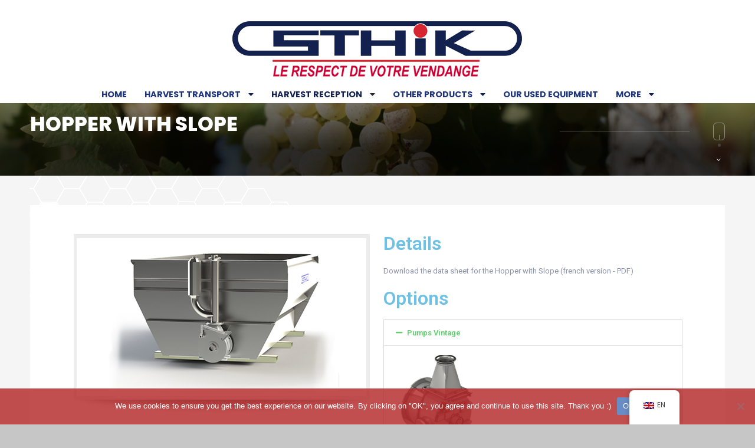

--- FILE ---
content_type: text/html; charset=UTF-8
request_url: https://www.sthik.com/en/conquet-faible-profondeur/
body_size: 21496
content:
<!doctype html>
<html lang="en-GB" itemscope itemtype="http://schema.org/WebPage">
<head>
	<script src="https://www.google.com/recaptcha/enterprise.js" async defer></script>
	<meta charset="UTF-8">
	<meta name="viewport" content="width=device-width, initial-scale=1">
	<link rel="profile" href="https://gmpg.org/xfn/11">
	<title>Conquet Faible Profondeur &#8211; STHIK</title>
<meta name='robots' content='max-image-preview:large' />
<link rel='dns-prefetch' href='//fonts.googleapis.com' />
<link rel="alternate" type="application/rss+xml" title="STHIK &raquo; Feed" href="https://www.sthik.com/en/feed/" />
<link rel="alternate" type="application/rss+xml" title="STHIK &raquo; Comments Feed" href="https://www.sthik.com/en/comments/feed/" />
<link rel="alternate" title="oEmbed (JSON)" type="application/json+oembed" href="https://www.sthik.com/en/wp-json/oembed/1.0/embed?url=https%3A%2F%2Fwww.sthik.com%2Fen%2Fconquet-faible-profondeur%2F" />
<link rel="alternate" title="oEmbed (XML)" type="text/xml+oembed" href="https://www.sthik.com/en/wp-json/oembed/1.0/embed?url=https%3A%2F%2Fwww.sthik.com%2Fen%2Fconquet-faible-profondeur%2F&#038;format=xml" />
<style id='wp-img-auto-sizes-contain-inline-css'>
img:is([sizes=auto i],[sizes^="auto," i]){contain-intrinsic-size:3000px 1500px}
/*# sourceURL=wp-img-auto-sizes-contain-inline-css */
</style>
<style id='wp-emoji-styles-inline-css'>

	img.wp-smiley, img.emoji {
		display: inline !important;
		border: none !important;
		box-shadow: none !important;
		height: 1em !important;
		width: 1em !important;
		margin: 0 0.07em !important;
		vertical-align: -0.1em !important;
		background: none !important;
		padding: 0 !important;
	}
/*# sourceURL=wp-emoji-styles-inline-css */
</style>
<style id='classic-theme-styles-inline-css'>
/*! This file is auto-generated */
.wp-block-button__link{color:#fff;background-color:#32373c;border-radius:9999px;box-shadow:none;text-decoration:none;padding:calc(.667em + 2px) calc(1.333em + 2px);font-size:1.125em}.wp-block-file__button{background:#32373c;color:#fff;text-decoration:none}
/*# sourceURL=/wp-includes/css/classic-themes.min.css */
</style>
<link rel='stylesheet' id='contact-form-7-css' href='https://www.sthik.com/wp-content/plugins/contact-form-7/includes/css/styles.css?ver=5.9.5' media='all' />
<link rel='stylesheet' id='cookie-notice-front-css' href='https://www.sthik.com/wp-content/plugins/cookie-notice/css/front.min.css?ver=2.4.16' media='all' />
<link rel='stylesheet' id='wcsob-css' href='https://www.sthik.com/wp-content/plugins/sold-out-badge-for-woocommerce//style.css?ver=6.9' media='all' />
<style id='wcsob-inline-css'>
.wcsob_soldout { color: #ffffff;background: #222222;font-size: 12px;padding-top: 3px;padding-right: 8px;padding-bottom: 3px;padding-left: 8px;font-weight: bold;width: auto;height: auto;border-radius: 0px;z-index: 9999;text-align: center;position: absolute;top: 6px;right: auto;bottom: auto;left: 6px; }.single-product .wcsob_soldout { top: 6px;right: auto;bottom: auto;left: 6px; }
/*# sourceURL=wcsob-inline-css */
</style>
<link rel='stylesheet' id='themify-icons-css' href='https://www.sthik.com/wp-content/plugins/theroof-add-ons/assets/css/themify-icons.css?ver=6.9' media='all' />
<link rel='stylesheet' id='theroof-add-ons-css' href='https://www.sthik.com/wp-content/plugins/theroof-add-ons/assets/css/theroof-add-ons.min.css?ver=6.9' media='all' />
<link rel='stylesheet' id='openlayers-css' href='https://www.sthik.com/wp-content/plugins/theroof-add-ons/assets/css/ol.css?ver=6.9' media='all' />
<link rel='stylesheet' id='SFSImainCss-css' href='https://www.sthik.com/wp-content/plugins/ultimate-social-media-icons/css/sfsi-style.css?ver=2.9.1' media='all' />
<link rel='stylesheet' id='woocommerce-layout-css' href='https://www.sthik.com/wp-content/plugins/woocommerce/assets/css/woocommerce-layout.css?ver=8.9.4' media='all' />
<link rel='stylesheet' id='woocommerce-smallscreen-css' href='https://www.sthik.com/wp-content/plugins/woocommerce/assets/css/woocommerce-smallscreen.css?ver=8.9.4' media='only screen and (max-width: 768px)' />
<link rel='stylesheet' id='woocommerce-general-css' href='https://www.sthik.com/wp-content/plugins/woocommerce/assets/css/woocommerce.css?ver=8.9.4' media='all' />
<style id='woocommerce-inline-inline-css'>
.woocommerce form .form-row .required { visibility: visible; }
/*# sourceURL=woocommerce-inline-inline-css */
</style>
<link rel='stylesheet' id='trp-floater-language-switcher-style-css' href='https://www.sthik.com/wp-content/plugins/translatepress-multilingual/assets/css/trp-floater-language-switcher.css?ver=2.7.8' media='all' />
<link rel='stylesheet' id='trp-language-switcher-style-css' href='https://www.sthik.com/wp-content/plugins/translatepress-multilingual/assets/css/trp-language-switcher.css?ver=2.7.8' media='all' />
<link rel='stylesheet' id='hfe-style-css' href='https://www.sthik.com/wp-content/plugins/header-footer-elementor/assets/css/header-footer-elementor.css?ver=1.6.33' media='all' />
<link rel='stylesheet' id='elementor-icons-css' href='https://www.sthik.com/wp-content/plugins/elementor/assets/lib/eicons/css/elementor-icons.min.css?ver=5.29.0' media='all' />
<link rel='stylesheet' id='elementor-frontend-css' href='https://www.sthik.com/wp-content/plugins/elementor/assets/css/frontend-lite.min.css?ver=3.21.7' media='all' />
<link rel='stylesheet' id='swiper-css' href='https://www.sthik.com/wp-content/plugins/elementor/assets/lib/swiper/v8/css/swiper.min.css?ver=8.4.5' media='all' />
<link rel='stylesheet' id='elementor-post-5-css' href='https://www.sthik.com/wp-content/uploads/elementor/css/post-5.css?ver=1716384526' media='all' />
<link rel='stylesheet' id='elementor-global-css' href='https://www.sthik.com/wp-content/uploads/elementor/css/global.css?ver=1716384527' media='all' />
<link rel='stylesheet' id='elementor-post-10829-css' href='https://www.sthik.com/wp-content/uploads/elementor/css/post-10829.css?ver=1718346355' media='all' />
<link rel='stylesheet' id='elementor-post-8091-css' href='https://www.sthik.com/wp-content/uploads/elementor/css/post-8091.css?ver=1717059171' media='all' />
<link rel='stylesheet' id='ywctm-frontend-css' href='https://www.sthik.com/wp-content/plugins/yith-woocommerce-catalog-mode/assets/css/frontend.min.css?ver=2.35.0' media='all' />
<style id='ywctm-frontend-inline-css'>
form.cart button.single_add_to_cart_button, .ppc-button-wrapper, .wc-ppcp-paylater-msg__container, form.cart .quantity, .widget.woocommerce.widget_shopping_cart{display: none !important}
/*# sourceURL=ywctm-frontend-inline-css */
</style>
<link rel='stylesheet' id='bootstrap-css' href='https://www.sthik.com/wp-content/themes/theroof/assets/css/bootstrap.min.css?ver=1.0.0' media='all' />
<link rel='stylesheet' id='fontawesome-pro-css' href='https://www.sthik.com/wp-content/themes/theroof/assets/vendors/fontawesome-pro/css/all.min.css?ver=1.0.0' media='all' />
<link rel='stylesheet' id='lightgallery-css' href='https://www.sthik.com/wp-content/themes/theroof/assets/css/lightgallery.min.css?ver=1.0.0' media='all' />
<link rel='stylesheet' id='niceselect-css' href='https://www.sthik.com/wp-content/themes/theroof/assets/css/niceSelect.min.css?ver=1.0.0' media='all' />
<link rel='stylesheet' id='ion-range-lider-css' href='https://www.sthik.com/wp-content/themes/theroof/assets/css/ion.rangeSlider.min.css?ver=1.0.0' media='all' />
<link rel='stylesheet' id='theroof-fonts-css' href='https://fonts.googleapis.com/css?family=Poppins%3A200%2C300%2C400%2C500%2C600%2C700%2C800%2C900&#038;display=swap&#038;subset=cyrillic%2Cvietnamese&#038;ver=1.0.0' media='all' />
<link rel='stylesheet' id='theroof-style-css' href='https://www.sthik.com/wp-content/themes/theroof/style.css' media='all' />
<style id='theroof-style-inline-css'>
:root{--themecolor:#12214e}body{background-color:#ffffff;color:rgba(72,69,72,1)}.loader-holder span{background-color:#ffffff}p{color:rgba(72,69,72,1)}a{color:rgba(18,33,79,0.49)}a:hover{color:rgba(37,100,213,1)}.gray-bg{background-color:#f5f5f5}.top-bar{background-color:rgba(179,35,44,1)}.header-inner{background-color:#ffffff}.nav-holder nav li ul{background-color:rgba(255,255,255,1)}.vismobmenu{background-color:rgba(106,116,147,1)}.nav-holder nav li a{color:rgba(29,52,125,1)}.nav-holder nav li a:hover{color:rgba(65,68,78,1)}.nav-holder nav li.current-menu-item>a,.nav-holder nav li.current-menu-ancestor>a,.nav-holder nav li.current-menu-parent>a{color:rgba(18,33,79,1)}.nav-holder nav li ul a{color:rgba(62,85,157,1)}.nav-holder nav li ul a:hover{color:rgba(65,68,78,1)}.nav-holder nav li ul li.current-menu-item>a,.nav-holder nav li ul li.current-menu-ancestor>a,.nav-holder nav li ul li.current-menu-parent>a{color:rgba(170,176,192,1)}.menusb a{color:rgba(214,38,49,1)}.vismobmenu nav li.current-menu-item>a,.vismobmenu nav li.current-menu-ancestor>a,.vismobmenu nav li.current-menu-parent>a{color:rgba(139,148,178,1)}
.hc_btn{color:#ffffff}.header-btn{color:#ffffff}.header-btn:hover{color:red}.card-item i{color:white}.wp-block-button.is-style-theme .wp-block-button__link,.tbtn{background-color:white}.contact-social li a{background:#e3e3e3;color:#12214F}.topbar-social li a{background:#db5050}.gt_switcher{margin-left:1em;margin-top:6.5em}@media (max-width:640px){.gt_switcher{margin-left:1em;margin-top:0em;top:10em}.topbar-social{display:block}}@media (max-width:767px){.content{padding-top:3%}}.hvcolor{color:black;border:1px}.footer_link{color:#B3232C}.entry-title{display:none}.fw_hours span{color:white}.footer-bg{left:40%};.hctop-contact{padding:0 2%;left:34%}.top-bar-header-contact{left:30%}.footer-contacts li span{width:auto}.hctop-contact i{color:white}.dl-footer_btn{width:25em;text-align:center}.nav-holder nav li ul{top:40px}/* Taille Texte Menu Principal */ .nav-holder nav li a{font-size:1.1em}.header-inner{height:175px}.logo-holder{height:50%;display:table;margin-left:auto;margin-right:auto}.topbar-social{float:right}.topbar-social li a{background:#B3232C;color:blue;border:none}.breadcrumbs{display:none}.hero_promo-wrap{display:none}/*Couleur fond des boutons mentions légales et confidentialité*/ .color-bg{background-color:#6d758d;color:white}/*Affichage du compteur de rubrique dans "galerie photos" */ .inline-filter .count-folio{display:none}/*Couleur des liens des rubriques "galerie photos" */ .grid-item h3 a:hover{color:#6d758d}.grid-item h3 a:hover:before{background-color:#6d758d}.grid-det_category{display:none}.post-opt-title a:hover{color:#6d758d}/*Liens sociaux*/ .contact-social li a{color:#354d97}.contact-social li a:hover{background:#6d758d;color:black}.cs-title{color:white}/*Slide des projets sur la page d'accueil*/ .swiper-slide{height:80%}.half-carousel-item{height:300px}/* Couleur des chevrons pour passer d'une image à une autre dans la Gallerie Photos */ .eicon-chevron-right{color:darkblue}/* supprime les débordements d'image dans les galeries photos dans les pages produits */ .e-con-inner{overflow:hidden}/* Couleur Slider photos produit */ .ss-slider-cont{background:white}.ss-slider-cont:hover{background:gray}.leaflet-bottom{display:none}.header-inner{border-bottom:none}
/*# sourceURL=theroof-style-inline-css */
</style>
<link rel='stylesheet' id='theroof-child-style-css' href='https://www.sthik.com/wp-content/themes/theroof-child/style.css?ver=1.0.0' media='all' />
<link rel='stylesheet' id='google-fonts-1-css' href='https://fonts.googleapis.com/css?family=Roboto%3A100%2C100italic%2C200%2C200italic%2C300%2C300italic%2C400%2C400italic%2C500%2C500italic%2C600%2C600italic%2C700%2C700italic%2C800%2C800italic%2C900%2C900italic%7CRoboto+Slab%3A100%2C100italic%2C200%2C200italic%2C300%2C300italic%2C400%2C400italic%2C500%2C500italic%2C600%2C600italic%2C700%2C700italic%2C800%2C800italic%2C900%2C900italic&#038;display=swap&#038;ver=6.9' media='all' />
<link rel='stylesheet' id='elementor-icons-shared-0-css' href='https://www.sthik.com/wp-content/plugins/elementor/assets/lib/font-awesome/css/fontawesome.min.css?ver=5.15.3' media='all' />
<link rel='stylesheet' id='elementor-icons-fa-solid-css' href='https://www.sthik.com/wp-content/plugins/elementor/assets/lib/font-awesome/css/solid.min.css?ver=5.15.3' media='all' />
<link rel="preconnect" href="https://fonts.gstatic.com/" crossorigin><script src="https://www.sthik.com/wp-includes/js/jquery/jquery.min.js?ver=3.7.1" id="jquery-core-js"></script>
<script src="https://www.sthik.com/wp-includes/js/jquery/jquery-migrate.min.js?ver=3.4.1" id="jquery-migrate-js"></script>
<script id="jquery-js-after">
if (typeof (window.wpfReadyList) == "undefined") {
			var v = jQuery.fn.jquery;
			if (v && parseInt(v) >= 3 && window.self === window.top) {
				var readyList=[];
				window.originalReadyMethod = jQuery.fn.ready;
				jQuery.fn.ready = function(){
					if(arguments.length && arguments.length > 0 && typeof arguments[0] === "function") {
						readyList.push({"c": this, "a": arguments});
					}
					return window.originalReadyMethod.apply( this, arguments );
				};
				window.wpfReadyList = readyList;
			}}
//# sourceURL=jquery-js-after
</script>
<script id="cookie-notice-front-js-before">
var cnArgs = {"ajaxUrl":"https:\/\/www.sthik.com\/wp-admin\/admin-ajax.php","nonce":"39e5634376","hideEffect":"fade","position":"bottom","onScroll":false,"onScrollOffset":100,"onClick":false,"cookieName":"cookie_notice_accepted","cookieTime":2592000,"cookieTimeRejected":2592000,"globalCookie":false,"redirection":false,"cache":false,"revokeCookies":false,"revokeCookiesOpt":"automatic"};

//# sourceURL=cookie-notice-front-js-before
</script>
<script src="https://www.sthik.com/wp-content/plugins/cookie-notice/js/front.min.js?ver=2.4.16" id="cookie-notice-front-js"></script>
<script src="https://www.sthik.com/wp-content/plugins/woocommerce/assets/js/jquery-blockui/jquery.blockUI.min.js?ver=2.7.0-wc.8.9.4" id="jquery-blockui-js" defer data-wp-strategy="defer"></script>
<script id="wc-add-to-cart-js-extra">
var wc_add_to_cart_params = {"ajax_url":"/wp-admin/admin-ajax.php","wc_ajax_url":"https://www.sthik.com/en/?wc-ajax=%%endpoint%%","i18n_view_cart":"View basket","cart_url":"https://www.sthik.com/en/panier/","is_cart":"","cart_redirect_after_add":"no"};
//# sourceURL=wc-add-to-cart-js-extra
</script>
<script src="https://www.sthik.com/wp-content/plugins/woocommerce/assets/js/frontend/add-to-cart.min.js?ver=8.9.4" id="wc-add-to-cart-js" defer data-wp-strategy="defer"></script>
<script src="https://www.sthik.com/wp-content/plugins/woocommerce/assets/js/js-cookie/js.cookie.min.js?ver=2.1.4-wc.8.9.4" id="js-cookie-js" defer data-wp-strategy="defer"></script>
<script id="woocommerce-js-extra">
var woocommerce_params = {"ajax_url":"/wp-admin/admin-ajax.php","wc_ajax_url":"https://www.sthik.com/en/?wc-ajax=%%endpoint%%"};
//# sourceURL=woocommerce-js-extra
</script>
<script src="https://www.sthik.com/wp-content/plugins/woocommerce/assets/js/frontend/woocommerce.min.js?ver=8.9.4" id="woocommerce-js" defer data-wp-strategy="defer"></script>
<script src="https://www.sthik.com/wp-content/plugins/translatepress-multilingual/assets/js/trp-frontend-compatibility.js?ver=2.7.8" id="trp-frontend-compatibility-js"></script>
<script src="https://www.sthik.com/wp-content/themes/theroof/assets/js/Scrollax.js?ver=1" id="scrollax-js"></script>
<link rel="https://api.w.org/" href="https://www.sthik.com/en/wp-json/" /><link rel="alternate" title="JSON" type="application/json" href="https://www.sthik.com/en/wp-json/wp/v2/pages/10829" /><link rel="EditURI" type="application/rsd+xml" title="RSD" href="https://www.sthik.com/xmlrpc.php?rsd" />
<meta name="generator" content="WordPress 6.9" />
<meta name="generator" content="WooCommerce 8.9.4" />
<link rel="canonical" href="https://www.sthik.com/en/conquet-faible-profondeur/" />
<link rel='shortlink' href='https://www.sthik.com/en/?p=10829' />
<script type="text/javascript">window.ccb_nonces = {"ccb_payment":"2e9d20d466","ccb_contact_form":"776a70f4b1","ccb_woo_checkout":"aa21c27eb7","ccb_add_order":"6dcf0990ff","ccb_orders":"9e720c8f83","ccb_update_order":"2be7752f79","ccb_send_invoice":"e9c050c6e3","ccb_get_invoice":"4af2112cab","ccb_wp_hook_nonce":"46153294d6","ccb_razorpay_receive":"d5d7f06814"};</script><meta name="follow.[base64]" content="gSjgbbmd0jyVfHu42gBb"/><link rel="alternate" hreflang="fr-FR" href="https://www.sthik.com/conquet-faible-profondeur/"/>
<link rel="alternate" hreflang="en-GB" href="https://www.sthik.com/en/conquet-faible-profondeur/"/>
<link rel="alternate" hreflang="es-ES" href="https://www.sthik.com/es/conquet-faible-profondeur/"/>
<link rel="alternate" hreflang="fr" href="https://www.sthik.com/conquet-faible-profondeur/"/>
<link rel="alternate" hreflang="en" href="https://www.sthik.com/en/conquet-faible-profondeur/"/>
<link rel="alternate" hreflang="es" href="https://www.sthik.com/es/conquet-faible-profondeur/"/>
		<script>
			( function() {
				window.onpageshow = function( event ) {
					// Defined window.wpforms means that a form exists on a page.
					// If so and back/forward button has been clicked,
					// force reload a page to prevent the submit button state stuck.
					if ( typeof window.wpforms !== 'undefined' && event.persisted ) {
						window.location.reload();
					}
				};
			}() );
		</script>
			<noscript><style>.woocommerce-product-gallery{ opacity: 1 !important; }</style></noscript>
	<meta name="generator" content="Elementor 3.21.7; features: e_optimized_assets_loading, e_optimized_css_loading, additional_custom_breakpoints; settings: css_print_method-external, google_font-enabled, font_display-swap">
<style id="custom-background-css">
body.custom-background { background-color: #c6c6c6; }
</style>
	<link rel="icon" href="https://www.sthik.com/wp-content/uploads/2024/04/icone-remorque_67x67px.png" sizes="32x32" />
<link rel="icon" href="https://www.sthik.com/wp-content/uploads/2024/04/icone-remorque_67x67px.png" sizes="192x192" />
<link rel="apple-touch-icon" href="https://www.sthik.com/wp-content/uploads/2024/04/icone-remorque_67x67px.png" />
<meta name="msapplication-TileImage" content="https://www.sthik.com/wp-content/uploads/2024/04/icone-remorque_67x67px.png" />
<style id="wpforms-css-vars-root">
				:root {
					--wpforms-field-border-radius: 3px;
--wpforms-field-border-style: solid;
--wpforms-field-border-size: 1px;
--wpforms-field-background-color: #ffffff;
--wpforms-field-border-color: rgba( 0, 0, 0, 0.25 );
--wpforms-field-border-color-spare: rgba( 0, 0, 0, 0.25 );
--wpforms-field-text-color: rgba( 0, 0, 0, 0.7 );
--wpforms-field-menu-color: #ffffff;
--wpforms-label-color: rgba( 0, 0, 0, 0.85 );
--wpforms-label-sublabel-color: rgba( 0, 0, 0, 0.55 );
--wpforms-label-error-color: #d63637;
--wpforms-button-border-radius: 3px;
--wpforms-button-border-style: none;
--wpforms-button-border-size: 1px;
--wpforms-button-background-color: #066aab;
--wpforms-button-border-color: #066aab;
--wpforms-button-text-color: #ffffff;
--wpforms-page-break-color: #066aab;
--wpforms-background-image: none;
--wpforms-background-position: center center;
--wpforms-background-repeat: no-repeat;
--wpforms-background-size: cover;
--wpforms-background-width: 100px;
--wpforms-background-height: 100px;
--wpforms-background-color: rgba( 0, 0, 0, 0 );
--wpforms-background-url: none;
--wpforms-container-padding: 0px;
--wpforms-container-border-style: none;
--wpforms-container-border-width: 1px;
--wpforms-container-border-color: #000000;
--wpforms-container-border-radius: 3px;
--wpforms-field-size-input-height: 43px;
--wpforms-field-size-input-spacing: 15px;
--wpforms-field-size-font-size: 16px;
--wpforms-field-size-line-height: 19px;
--wpforms-field-size-padding-h: 14px;
--wpforms-field-size-checkbox-size: 16px;
--wpforms-field-size-sublabel-spacing: 5px;
--wpforms-field-size-icon-size: 1;
--wpforms-label-size-font-size: 16px;
--wpforms-label-size-line-height: 19px;
--wpforms-label-size-sublabel-font-size: 14px;
--wpforms-label-size-sublabel-line-height: 17px;
--wpforms-button-size-font-size: 17px;
--wpforms-button-size-height: 41px;
--wpforms-button-size-padding-h: 15px;
--wpforms-button-size-margin-top: 10px;
--wpforms-container-shadow-size-box-shadow: none;

				}
			</style><link rel='stylesheet' id='wc-blocks-style-css' href='https://www.sthik.com/wp-content/plugins/woocommerce/assets/client/blocks/wc-blocks.css?ver=wc-8.9.4' media='all' />
<style id='global-styles-inline-css'>
:root{--wp--preset--aspect-ratio--square: 1;--wp--preset--aspect-ratio--4-3: 4/3;--wp--preset--aspect-ratio--3-4: 3/4;--wp--preset--aspect-ratio--3-2: 3/2;--wp--preset--aspect-ratio--2-3: 2/3;--wp--preset--aspect-ratio--16-9: 16/9;--wp--preset--aspect-ratio--9-16: 9/16;--wp--preset--color--black: #000000;--wp--preset--color--cyan-bluish-gray: #abb8c3;--wp--preset--color--white: #ffffff;--wp--preset--color--pale-pink: #f78da7;--wp--preset--color--vivid-red: #cf2e2e;--wp--preset--color--luminous-vivid-orange: #ff6900;--wp--preset--color--luminous-vivid-amber: #fcb900;--wp--preset--color--light-green-cyan: #7bdcb5;--wp--preset--color--vivid-green-cyan: #00d084;--wp--preset--color--pale-cyan-blue: #8ed1fc;--wp--preset--color--vivid-cyan-blue: #0693e3;--wp--preset--color--vivid-purple: #9b51e0;--wp--preset--gradient--vivid-cyan-blue-to-vivid-purple: linear-gradient(135deg,rgb(6,147,227) 0%,rgb(155,81,224) 100%);--wp--preset--gradient--light-green-cyan-to-vivid-green-cyan: linear-gradient(135deg,rgb(122,220,180) 0%,rgb(0,208,130) 100%);--wp--preset--gradient--luminous-vivid-amber-to-luminous-vivid-orange: linear-gradient(135deg,rgb(252,185,0) 0%,rgb(255,105,0) 100%);--wp--preset--gradient--luminous-vivid-orange-to-vivid-red: linear-gradient(135deg,rgb(255,105,0) 0%,rgb(207,46,46) 100%);--wp--preset--gradient--very-light-gray-to-cyan-bluish-gray: linear-gradient(135deg,rgb(238,238,238) 0%,rgb(169,184,195) 100%);--wp--preset--gradient--cool-to-warm-spectrum: linear-gradient(135deg,rgb(74,234,220) 0%,rgb(151,120,209) 20%,rgb(207,42,186) 40%,rgb(238,44,130) 60%,rgb(251,105,98) 80%,rgb(254,248,76) 100%);--wp--preset--gradient--blush-light-purple: linear-gradient(135deg,rgb(255,206,236) 0%,rgb(152,150,240) 100%);--wp--preset--gradient--blush-bordeaux: linear-gradient(135deg,rgb(254,205,165) 0%,rgb(254,45,45) 50%,rgb(107,0,62) 100%);--wp--preset--gradient--luminous-dusk: linear-gradient(135deg,rgb(255,203,112) 0%,rgb(199,81,192) 50%,rgb(65,88,208) 100%);--wp--preset--gradient--pale-ocean: linear-gradient(135deg,rgb(255,245,203) 0%,rgb(182,227,212) 50%,rgb(51,167,181) 100%);--wp--preset--gradient--electric-grass: linear-gradient(135deg,rgb(202,248,128) 0%,rgb(113,206,126) 100%);--wp--preset--gradient--midnight: linear-gradient(135deg,rgb(2,3,129) 0%,rgb(40,116,252) 100%);--wp--preset--font-size--small: 13px;--wp--preset--font-size--medium: 20px;--wp--preset--font-size--large: 36px;--wp--preset--font-size--x-large: 42px;--wp--preset--spacing--20: 0.44rem;--wp--preset--spacing--30: 0.67rem;--wp--preset--spacing--40: 1rem;--wp--preset--spacing--50: 1.5rem;--wp--preset--spacing--60: 2.25rem;--wp--preset--spacing--70: 3.38rem;--wp--preset--spacing--80: 5.06rem;--wp--preset--shadow--natural: 6px 6px 9px rgba(0, 0, 0, 0.2);--wp--preset--shadow--deep: 12px 12px 50px rgba(0, 0, 0, 0.4);--wp--preset--shadow--sharp: 6px 6px 0px rgba(0, 0, 0, 0.2);--wp--preset--shadow--outlined: 6px 6px 0px -3px rgb(255, 255, 255), 6px 6px rgb(0, 0, 0);--wp--preset--shadow--crisp: 6px 6px 0px rgb(0, 0, 0);}:where(.is-layout-flex){gap: 0.5em;}:where(.is-layout-grid){gap: 0.5em;}body .is-layout-flex{display: flex;}.is-layout-flex{flex-wrap: wrap;align-items: center;}.is-layout-flex > :is(*, div){margin: 0;}body .is-layout-grid{display: grid;}.is-layout-grid > :is(*, div){margin: 0;}:where(.wp-block-columns.is-layout-flex){gap: 2em;}:where(.wp-block-columns.is-layout-grid){gap: 2em;}:where(.wp-block-post-template.is-layout-flex){gap: 1.25em;}:where(.wp-block-post-template.is-layout-grid){gap: 1.25em;}.has-black-color{color: var(--wp--preset--color--black) !important;}.has-cyan-bluish-gray-color{color: var(--wp--preset--color--cyan-bluish-gray) !important;}.has-white-color{color: var(--wp--preset--color--white) !important;}.has-pale-pink-color{color: var(--wp--preset--color--pale-pink) !important;}.has-vivid-red-color{color: var(--wp--preset--color--vivid-red) !important;}.has-luminous-vivid-orange-color{color: var(--wp--preset--color--luminous-vivid-orange) !important;}.has-luminous-vivid-amber-color{color: var(--wp--preset--color--luminous-vivid-amber) !important;}.has-light-green-cyan-color{color: var(--wp--preset--color--light-green-cyan) !important;}.has-vivid-green-cyan-color{color: var(--wp--preset--color--vivid-green-cyan) !important;}.has-pale-cyan-blue-color{color: var(--wp--preset--color--pale-cyan-blue) !important;}.has-vivid-cyan-blue-color{color: var(--wp--preset--color--vivid-cyan-blue) !important;}.has-vivid-purple-color{color: var(--wp--preset--color--vivid-purple) !important;}.has-black-background-color{background-color: var(--wp--preset--color--black) !important;}.has-cyan-bluish-gray-background-color{background-color: var(--wp--preset--color--cyan-bluish-gray) !important;}.has-white-background-color{background-color: var(--wp--preset--color--white) !important;}.has-pale-pink-background-color{background-color: var(--wp--preset--color--pale-pink) !important;}.has-vivid-red-background-color{background-color: var(--wp--preset--color--vivid-red) !important;}.has-luminous-vivid-orange-background-color{background-color: var(--wp--preset--color--luminous-vivid-orange) !important;}.has-luminous-vivid-amber-background-color{background-color: var(--wp--preset--color--luminous-vivid-amber) !important;}.has-light-green-cyan-background-color{background-color: var(--wp--preset--color--light-green-cyan) !important;}.has-vivid-green-cyan-background-color{background-color: var(--wp--preset--color--vivid-green-cyan) !important;}.has-pale-cyan-blue-background-color{background-color: var(--wp--preset--color--pale-cyan-blue) !important;}.has-vivid-cyan-blue-background-color{background-color: var(--wp--preset--color--vivid-cyan-blue) !important;}.has-vivid-purple-background-color{background-color: var(--wp--preset--color--vivid-purple) !important;}.has-black-border-color{border-color: var(--wp--preset--color--black) !important;}.has-cyan-bluish-gray-border-color{border-color: var(--wp--preset--color--cyan-bluish-gray) !important;}.has-white-border-color{border-color: var(--wp--preset--color--white) !important;}.has-pale-pink-border-color{border-color: var(--wp--preset--color--pale-pink) !important;}.has-vivid-red-border-color{border-color: var(--wp--preset--color--vivid-red) !important;}.has-luminous-vivid-orange-border-color{border-color: var(--wp--preset--color--luminous-vivid-orange) !important;}.has-luminous-vivid-amber-border-color{border-color: var(--wp--preset--color--luminous-vivid-amber) !important;}.has-light-green-cyan-border-color{border-color: var(--wp--preset--color--light-green-cyan) !important;}.has-vivid-green-cyan-border-color{border-color: var(--wp--preset--color--vivid-green-cyan) !important;}.has-pale-cyan-blue-border-color{border-color: var(--wp--preset--color--pale-cyan-blue) !important;}.has-vivid-cyan-blue-border-color{border-color: var(--wp--preset--color--vivid-cyan-blue) !important;}.has-vivid-purple-border-color{border-color: var(--wp--preset--color--vivid-purple) !important;}.has-vivid-cyan-blue-to-vivid-purple-gradient-background{background: var(--wp--preset--gradient--vivid-cyan-blue-to-vivid-purple) !important;}.has-light-green-cyan-to-vivid-green-cyan-gradient-background{background: var(--wp--preset--gradient--light-green-cyan-to-vivid-green-cyan) !important;}.has-luminous-vivid-amber-to-luminous-vivid-orange-gradient-background{background: var(--wp--preset--gradient--luminous-vivid-amber-to-luminous-vivid-orange) !important;}.has-luminous-vivid-orange-to-vivid-red-gradient-background{background: var(--wp--preset--gradient--luminous-vivid-orange-to-vivid-red) !important;}.has-very-light-gray-to-cyan-bluish-gray-gradient-background{background: var(--wp--preset--gradient--very-light-gray-to-cyan-bluish-gray) !important;}.has-cool-to-warm-spectrum-gradient-background{background: var(--wp--preset--gradient--cool-to-warm-spectrum) !important;}.has-blush-light-purple-gradient-background{background: var(--wp--preset--gradient--blush-light-purple) !important;}.has-blush-bordeaux-gradient-background{background: var(--wp--preset--gradient--blush-bordeaux) !important;}.has-luminous-dusk-gradient-background{background: var(--wp--preset--gradient--luminous-dusk) !important;}.has-pale-ocean-gradient-background{background: var(--wp--preset--gradient--pale-ocean) !important;}.has-electric-grass-gradient-background{background: var(--wp--preset--gradient--electric-grass) !important;}.has-midnight-gradient-background{background: var(--wp--preset--gradient--midnight) !important;}.has-small-font-size{font-size: var(--wp--preset--font-size--small) !important;}.has-medium-font-size{font-size: var(--wp--preset--font-size--medium) !important;}.has-large-font-size{font-size: var(--wp--preset--font-size--large) !important;}.has-x-large-font-size{font-size: var(--wp--preset--font-size--x-large) !important;}
/*# sourceURL=global-styles-inline-css */
</style>
<link rel='stylesheet' id='hfe-widgets-style-css' href='https://www.sthik.com/wp-content/plugins/header-footer-elementor/inc/widgets-css/frontend.css?ver=1.6.33' media='all' />
</head>

<body class="wp-singular page-template-default page page-id-10829 custom-background wp-custom-logo wp-theme-theroof wp-child-theme-theroof-child theme-theroof cookies-not-set theroof-has-addons sfsi_actvite_theme_default woocommerce-no-js translatepress-en_GB ehf-footer ehf-template-theroof ehf-stylesheet-theroof-child body-theroof no-sidebar elementor-default elementor-kit-5 elementor-page elementor-page-10829">

			<!-- loader start  -->
	<div class="loader-holder">
		<span></span>
		<span></span>
		<span></span>
	</div>
	<!-- loader end -->
    <div id="main-theme">
					<!-- progress-bar  -->
		<div class="progress-bar-wrap">
			<div class="progress-bar color-bg"></div>
		</div>
		<!-- progress-bar end -->
						<!-- header -->
		<header class="main-header has-sticky">
			        
				<div class="header-inner fl-wrap">
			<div class="container">

				<!--  logo  -->
				<div class="logo-holder">
					<a href="https://www.sthik.com/en/" class="custom-logo-link" rel="home"><img fetchpriority="high" width="500" height="125" src="https://www.sthik.com/wp-content/uploads/2024/03/Logo-STHIK_500x125px.png" class="custom-logo" alt="STHIK" decoding="async" srcset="https://www.sthik.com/wp-content/uploads/2024/03/Logo-STHIK_500x125px.png 500w, https://www.sthik.com/wp-content/uploads/2024/03/Logo-STHIK_500x125px-300x75.png 300w, https://www.sthik.com/wp-content/uploads/2024/03/Logo-STHIK_500x125px-18x5.png 18w, https://www.sthik.com/wp-content/uploads/2024/03/Logo-STHIK_500x125px-303x76.png 303w, https://www.sthik.com/wp-content/uploads/2024/03/Logo-STHIK_500x125px-450x113.png 450w, https://www.sthik.com/wp-content/uploads/2024/03/Logo-STHIK_500x125px-150x38.png 150w, https://www.sthik.com/wp-content/uploads/2024/03/Logo-STHIK_500x125px-12x3.png 12w, https://www.sthik.com/wp-content/uploads/2024/03/Logo-STHIK_500x125px-24x6.png 24w, https://www.sthik.com/wp-content/uploads/2024/03/Logo-STHIK_500x125px-36x9.png 36w" sizes="(max-width: 500px) 100vw, 500px" /></a>				</div>
				<!-- logo holder end -->
				
										
						
						
				
				<!-- nav-button-wrap-->
				<div class="nav-button-wrap">
					<div class="nav-button">
						<span></span><span></span><span></span>
					</div>
				</div>
				<!-- nav-button-wrap end-->
				<!--  navigation -->
				<div class="nav-holder main-menu">
				<nav class="mainmenu-nav"><ul id="topnav-menu" class="topnav-menu no-list-style"><li id="menu-item-13390" class="menu-item menu-item-type-post_type menu-item-object-page menu-item-home menu-item-13390"><a href="https://www.sthik.com/en/">Home</a></li>
<li id="menu-item-13347" class="menu-item menu-item-type-post_type menu-item-object-page menu-item-has-children menu-item-13347"><a href="https://www.sthik.com/en/transport-de-la-vendange/">Harvest Transport</a>
<ul class="sub-menu">
	<li id="menu-item-10106" class="menu-item menu-item-type-post_type menu-item-object-page menu-item-10106"><a href="https://www.sthik.com/en/benne-basculante-bec-vibrant/">Tipping Trailer with Vibrating Spout</a></li>
	<li id="menu-item-10726" class="menu-item menu-item-type-post_type menu-item-object-page menu-item-10726"><a href="https://www.sthik.com/en/benne-basculante-a-bec/">Tipping Trailer with Spout</a></li>
	<li id="menu-item-13913" class="menu-item menu-item-type-post_type menu-item-object-page menu-item-13913"><a href="https://www.sthik.com/en/benne-a-pompe/">Classic Pump Trailer</a></li>
	<li id="menu-item-13348" class="menu-item menu-item-type-post_type menu-item-object-page menu-item-13348"><a href="https://www.sthik.com/en/benne-basculante-decharg-lat/">Side tipping lift trailer</a></li>
	<li id="menu-item-10945" class="menu-item menu-item-type-post_type menu-item-object-page menu-item-10945"><a href="https://www.sthik.com/en/benne-a-porte_/">Rear Tipping Trailer</a></li>
	<li id="menu-item-10946" class="menu-item menu-item-type-post_type menu-item-object-page menu-item-10946"><a href="https://www.sthik.com/en/benne-a-vis/">Screw Trailer</a></li>
	<li id="menu-item-10956" class="menu-item menu-item-type-post_type menu-item-object-page menu-item-10956"><a href="https://www.sthik.com/en/caisson-de-transport-polyvitiplus/">Hook Lift Container – PolyVitiPlus</a></li>
	<li id="menu-item-10954" class="menu-item menu-item-type-post_type menu-item-object-page menu-item-10954"><a href="https://www.sthik.com/en/hotte-elevatrice/">Lifting Hood</a></li>
</ul>
</li>
<li id="menu-item-13342" class="menu-item menu-item-type-post_type menu-item-object-page current-menu-ancestor current_page_ancestor menu-item-has-children menu-item-13342"><a href="https://www.sthik.com/en/reception-de-la-vendange/">Harvest Reception</a>
<ul class="sub-menu">
	<li id="menu-item-10989" class="menu-item menu-item-type-post_type menu-item-object-page menu-item-has-children menu-item-10989"><a href="https://www.sthik.com/en/les-conquets-a-bec-vibrant/">Hopper with Vibrating Discharge</a>
	<ul class="sub-menu">
		<li id="menu-item-10994" class="menu-item menu-item-type-post_type menu-item-object-page menu-item-10994"><a href="https://www.sthik.com/en/conquet-basculant-a-bec-vibrant/">Non-lifting Tipping Hopper with Vibrating Rear Discharge</a></li>
		<li id="menu-item-11001" class="menu-item menu-item-type-post_type menu-item-object-page menu-item-11001"><a href="https://www.sthik.com/en/conquet-semi-elevateur-a-bec-vibrant/">Semi-Lift Hopper with Vibrating Rear Discharge</a></li>
		<li id="menu-item-10995" class="menu-item menu-item-type-post_type menu-item-object-page menu-item-10995"><a href="https://www.sthik.com/en/conquet-elevateur-a-bec-vibrant/">Lifting hopper with vibrating rear discharge</a></li>
	</ul>
</li>
	<li id="menu-item-10988" class="menu-item menu-item-type-post_type menu-item-object-page current-menu-ancestor current-menu-parent current_page_parent current_page_ancestor menu-item-has-children menu-item-10988"><a href="https://www.sthik.com/en/les-conquets-a-pompe-ou-a-vis/">Hopper with Pump or Screw</a>
	<ul class="sub-menu">
		<li id="menu-item-10996" class="menu-item menu-item-type-post_type menu-item-object-page current-menu-item page_item page-item-10829 current_page_item menu-item-10996"><a href="https://www.sthik.com/en/conquet-faible-profondeur/" aria-current="page">Hopper with Slope</a></li>
		<li id="menu-item-10997" class="menu-item menu-item-type-post_type menu-item-object-page menu-item-10997"><a href="https://www.sthik.com/en/conquet-grande-capacite/">High Capacity Hopper</a></li>
		<li id="menu-item-10998" class="menu-item menu-item-type-post_type menu-item-object-page menu-item-10998"><a href="https://www.sthik.com/en/conquet-haute-technicite/">Hopper with High Technicality</a></li>
	</ul>
</li>
	<li id="menu-item-10990" class="menu-item menu-item-type-post_type menu-item-object-page menu-item-10990"><a href="https://www.sthik.com/en/conquet-mobile/">Mobile Hopper</a></li>
	<li id="menu-item-10991" class="menu-item menu-item-type-post_type menu-item-object-page menu-item-10991"><a href="https://www.sthik.com/en/tremie-regulatrice-vibrante/">Hopper for Half-Ton Bins</a></li>
	<li id="menu-item-10992" class="menu-item menu-item-type-post_type menu-item-object-page menu-item-10992"><a href="https://www.sthik.com/en/augets-pompe/">Buckets Pump</a></li>
</ul>
</li>
<li id="menu-item-13339" class="menu-item menu-item-type-post_type menu-item-object-page menu-item-has-children menu-item-13339"><a href="https://www.sthik.com/en/autres-produits/">Other Products</a>
<ul class="sub-menu">
	<li id="menu-item-12726" class="menu-item menu-item-type-post_type menu-item-object-page menu-item-12726"><a href="https://www.sthik.com/en/citerne/">Tank Trailer</a></li>
	<li id="menu-item-11072" class="menu-item menu-item-type-post_type menu-item-object-page menu-item-11072"><a href="https://www.sthik.com/en/benne-a-pommes/">Apple Trailer</a></li>
	<li id="menu-item-11073" class="menu-item menu-item-type-post_type menu-item-object-page menu-item-11073"><a href="https://www.sthik.com/en/benne-golf/">Golf Trailer</a></li>
	<li id="menu-item-11074" class="menu-item menu-item-type-post_type menu-item-object-page menu-item-11074"><a href="https://www.sthik.com/en/melangeur-polyvalent-multivinimix/">Multi-purpose Blender MultiViniMix</a></li>
	<li id="menu-item-11075" class="menu-item menu-item-type-post_type menu-item-object-page menu-item-11075"><a href="https://www.sthik.com/en/pompes-tri-lobes/">Tri-Lobes Pump</a></li>
</ul>
</li>
<li id="menu-item-10560" class="menu-item menu-item-type-post_type menu-item-object-page menu-item-10560"><a href="https://www.sthik.com/en/nos-occasions/">Our Used Equipment</a></li>
<li id="menu-item-912" class="menu-item menu-item-type-custom menu-item-object-custom menu-item-has-children menu-item-912"><a href="#">More</a>
<ul class="sub-menu">
	<li id="menu-item-13551" class="menu-item menu-item-type-post_type menu-item-object-page menu-item-13551"><a href="https://www.sthik.com/en/qui-sommes-nous/">About us</a></li>
	<li id="menu-item-8463" class="menu-item menu-item-type-post_type menu-item-object-page menu-item-8463"><a href="https://www.sthik.com/en/contact/">Contact</a></li>
	<li id="menu-item-9793" class="menu-item menu-item-type-post_type menu-item-object-page menu-item-9793"><a href="https://www.sthik.com/en/nos-realisations/">Portfolio</a></li>
</ul>
</li>
</ul></nav>				</div>
				<!-- navigation  end -->
			</div>
		</div>
		<div class="clearfix"></div>
        		</header>
		<!-- header end  -->
		<!-- wrapper -->
		<div id="wrapper">
			<!-- content    -->
			<div class="content">
				<!--section -->


<!-- section -->
<section class="no-padding" data-scrollax-parent="true">
    <div class="parallax-inner page-title-wrap">
        <div class="bg" data-bg="http://nouveau.sthik.com/WP1/wp-content/uploads/2023/10/img-STHiK_vendange-3-bennes_34.png" data-scrollax="properties: { translateY: '40%' }"></div>
        <div class="parallax-wrap">
        <div class="container">
                <div class="position-relative">
                <div class="page-title">
                <h1 class="post-head-title"><span>Hopper with Slope</span></h1>
                                 </div>
                <div class="hero-scroll-down-notifer">
                    <div class="scroll-down-wrap">
                        <div class="mousey">
                            <div class="scroller color-bg"></div>
                        </div>
                    </div>
                    <i class="far fa-angle-down"></i>
                </div>
                <div class="pw_dec"></div>
                <div class="clearfix"></div>
                </div>
            </div>
        </div>
    </div>
</section>
<!-- section  end-->
<div class="clearfix"></div>
<div class="breadcrumbs">
	<div class="container">
	<div class="position-relative breadcrumbs-inner"><div class="site-breadcrumb"><a class="breadcrumb-item breadcrumb-link breadcrumb-home" href="https://www.sthik.com/en" title="Home" data-no-translation="" data-trp-gettext="" data-no-translation-title="">Home</a><span class="breadcrumb-item breadcrumb-current breadcrumb-item-page-10829" title="Hopper with Slope">Hopper with Slope</span></div></div>
	</div>
</div>


<section class="gray-bg small-top_padding stp-bot" id="main-sec">
    <div class="hex-bg"><span class="hex hex1"></span><span class="hex hex2"></span><span class="hex hex3"></span></div>
    <div class="container">
		<div class="row">
			

                                    <div class="col-md-12 display-posts nosidebar">
                            <div class="list-single-main-wrapper fl-wrap list-posts-wrap" id="sec2">

                    
<article id="post-10829" class="single-page-content-wrap post-10829 page type-page status-publish hentry">

		<div class="single-page-title-inside mb-4">
		<h3 class="entry-title">Hopper with Slope</h3>	</div><!-- .list-single-main-item-title-->
	
	<div class="entry-content">
				<div data-elementor-type="wp-page" data-elementor-id="10829" class="elementor elementor-10829">
						<section class="elementor-section elementor-top-section elementor-element elementor-element-28c85785 elementor-section-boxed elementor-section-height-default elementor-section-height-default" data-id="28c85785" data-element_type="section">
						<div class="elementor-container elementor-column-gap-default">
					<div class="elementor-column elementor-col-100 elementor-top-column elementor-element elementor-element-7730ba48" data-id="7730ba48" data-element_type="column">
			<div class="elementor-widget-wrap elementor-element-populated">
						<section class="elementor-section elementor-inner-section elementor-element elementor-element-8f75c63 elementor-section-boxed elementor-section-height-default elementor-section-height-default" data-id="8f75c63" data-element_type="section">
						<div class="elementor-container elementor-column-gap-default">
					<div class="elementor-column elementor-col-50 elementor-inner-column elementor-element elementor-element-56cafda6" data-id="56cafda6" data-element_type="column">
			<div class="elementor-widget-wrap elementor-element-populated">
						<div class="elementor-element elementor-element-456d7c8b elementor-widget elementor-widget-image" data-id="456d7c8b" data-element_type="widget" data-widget_type="image.default">
				<div class="elementor-widget-container">
			<style>/*! elementor - v3.21.0 - 22-05-2024 */
.elementor-widget-image{text-align:center}.elementor-widget-image a{display:inline-block}.elementor-widget-image a img[src$=".svg"]{width:48px}.elementor-widget-image img{vertical-align:middle;display:inline-block}</style>							<figure class="wp-caption">
										<img decoding="async" width="502" height="307" src="https://www.sthik.com/wp-content/uploads/2023/12/cfp.jpg" class="attachment-large size-large wp-image-10831" alt="" srcset="https://www.sthik.com/wp-content/uploads/2023/12/cfp.jpg 502w, https://www.sthik.com/wp-content/uploads/2023/12/cfp-300x183.jpg 300w, https://www.sthik.com/wp-content/uploads/2023/12/cfp-303x185.jpg 303w, https://www.sthik.com/wp-content/uploads/2023/12/cfp-450x275.jpg 450w, https://www.sthik.com/wp-content/uploads/2023/12/cfp-466x285.jpg 466w, https://www.sthik.com/wp-content/uploads/2023/12/cfp-150x92.jpg 150w" sizes="(max-width: 502px) 100vw, 502px" />											<figcaption class="widget-image-caption wp-caption-text"></figcaption>
										</figure>
							</div>
				</div>
				<div class="elementor-element elementor-element-2fce66dc elementor-widget elementor-widget-text-editor" data-id="2fce66dc" data-element_type="widget" data-widget_type="text-editor.default">
				<div class="elementor-widget-container">
			<style>/*! elementor - v3.21.0 - 22-05-2024 */
.elementor-widget-text-editor.elementor-drop-cap-view-stacked .elementor-drop-cap{background-color:#69727d;color:#fff}.elementor-widget-text-editor.elementor-drop-cap-view-framed .elementor-drop-cap{color:#69727d;border:3px solid;background-color:transparent}.elementor-widget-text-editor:not(.elementor-drop-cap-view-default) .elementor-drop-cap{margin-top:8px}.elementor-widget-text-editor:not(.elementor-drop-cap-view-default) .elementor-drop-cap-letter{width:1em;height:1em}.elementor-widget-text-editor .elementor-drop-cap{float:left;text-align:center;line-height:1;font-size:50px}.elementor-widget-text-editor .elementor-drop-cap-letter{display:inline-block}</style>				<p>Low depth hopper (PSC) have been specially designed for the dump to spout NON-elevating.</p><ul><li>Conquet on 2 or 3Ω</li><li>Low depth to optimize the size and the load dumpsters spout non-elevating</li></ul>						</div>
				</div>
					</div>
		</div>
				<div class="elementor-column elementor-col-50 elementor-inner-column elementor-element elementor-element-62c26158" data-id="62c26158" data-element_type="column">
			<div class="elementor-widget-wrap elementor-element-populated">
						<div class="elementor-element elementor-element-37fd991a elementor-widget elementor-widget-heading" data-id="37fd991a" data-element_type="widget" data-widget_type="heading.default">
				<div class="elementor-widget-container">
			<style>/*! elementor - v3.21.0 - 22-05-2024 */
.elementor-heading-title{padding:0;margin:0;line-height:1}.elementor-widget-heading .elementor-heading-title[class*=elementor-size-]>a{color:inherit;font-size:inherit;line-height:inherit}.elementor-widget-heading .elementor-heading-title.elementor-size-small{font-size:15px}.elementor-widget-heading .elementor-heading-title.elementor-size-medium{font-size:19px}.elementor-widget-heading .elementor-heading-title.elementor-size-large{font-size:29px}.elementor-widget-heading .elementor-heading-title.elementor-size-xl{font-size:39px}.elementor-widget-heading .elementor-heading-title.elementor-size-xxl{font-size:59px}</style><h2 class="elementor-heading-title elementor-size-default">Details</h2>		</div>
				</div>
				<div class="elementor-element elementor-element-52f425bc elementor-widget elementor-widget-text-editor" data-id="52f425bc" data-element_type="widget" data-widget_type="text-editor.default">
				<div class="elementor-widget-container">
							<p><a href="http://www.sthik.com/wp-content/uploads/2021/01/FT-Conquets-Vis-Pompes-2021.pdf" target="_blank" rel="noopener">Download the data sheet for the Hopper with Slope (french version - PDF)</a></p>						</div>
				</div>
				<div class="elementor-element elementor-element-5782a633 elementor-widget elementor-widget-heading" data-id="5782a633" data-element_type="widget" data-widget_type="heading.default">
				<div class="elementor-widget-container">
			<h2 class="elementor-heading-title elementor-size-default">Options</h2>		</div>
				</div>
				<div class="elementor-element elementor-element-68487492 elementor-widget elementor-widget-accordion" data-id="68487492" data-element_type="widget" data-widget_type="accordion.default">
				<div class="elementor-widget-container">
			<style>/*! elementor - v3.21.0 - 22-05-2024 */
.elementor-accordion{text-align:start}.elementor-accordion .elementor-accordion-item{border:1px solid #d5d8dc}.elementor-accordion .elementor-accordion-item+.elementor-accordion-item{border-top:none}.elementor-accordion .elementor-tab-title{margin:0;padding:15px 20px;font-weight:700;line-height:1;cursor:pointer;outline:none}.elementor-accordion .elementor-tab-title .elementor-accordion-icon{display:inline-block;width:1.5em}.elementor-accordion .elementor-tab-title .elementor-accordion-icon svg{width:1em;height:1em}.elementor-accordion .elementor-tab-title .elementor-accordion-icon.elementor-accordion-icon-right{float:right;text-align:right}.elementor-accordion .elementor-tab-title .elementor-accordion-icon.elementor-accordion-icon-left{float:left;text-align:left}.elementor-accordion .elementor-tab-title .elementor-accordion-icon .elementor-accordion-icon-closed{display:block}.elementor-accordion .elementor-tab-title .elementor-accordion-icon .elementor-accordion-icon-opened,.elementor-accordion .elementor-tab-title.elementor-active .elementor-accordion-icon-closed{display:none}.elementor-accordion .elementor-tab-title.elementor-active .elementor-accordion-icon-opened{display:block}.elementor-accordion .elementor-tab-content{display:none;padding:15px 20px;border-top:1px solid #d5d8dc}@media (max-width:767px){.elementor-accordion .elementor-tab-title{padding:12px 15px}.elementor-accordion .elementor-tab-title .elementor-accordion-icon{width:1.2em}.elementor-accordion .elementor-tab-content{padding:7px 15px}}.e-con-inner>.elementor-widget-accordion,.e-con>.elementor-widget-accordion{width:var(--container-widget-width);--flex-grow:var(--container-widget-flex-grow)}</style>		<div class="elementor-accordion">
							<div class="elementor-accordion-item">
					<div id="elementor-tab-title-1741" class="elementor-tab-title" data-tab="1" role="button" aria-controls="elementor-tab-content-1741" aria-expanded="false">
													<span class="elementor-accordion-icon elementor-accordion-icon-left" aria-hidden="true">
															<span class="elementor-accordion-icon-closed"><i class="fas fa-plus"></i></span>
								<span class="elementor-accordion-icon-opened"><i class="fas fa-minus"></i></span>
														</span>
												<a class="elementor-accordion-title" tabindex="0">Pumps Vintage</a>
					</div>
					<div id="elementor-tab-content-1741" class="elementor-tab-content elementor-clearfix" data-tab="1" role="region" aria-labelledby="elementor-tab-title-1741"><p><img decoding="async" class="alignnone size-thumbnail wp-image-11442" src="https://www.sthik.com/wp-content/uploads/2019/08/cma-25-1-150x150.png" alt="" width="150" height="150" srcset="https://www.sthik.com/wp-content/uploads/2019/08/cma-25-1-150x150.png 150w, https://www.sthik.com/wp-content/uploads/2019/08/cma-25-1-300x300.png 300w, https://www.sthik.com/wp-content/uploads/2019/08/cma-25-1-100x100.png 100w" sizes="(max-width: 150px) 100vw, 150px" /></p><p><img loading="lazy" decoding="async" class="alignnone size-thumbnail wp-image-10228" src="https://www.sthik.com/wp-content/uploads/2023/10/pompe_mono-150x150.jpg" alt="" width="150" height="150" srcset="https://www.sthik.com/wp-content/uploads/2023/10/pompe_mono-150x150.jpg 150w, https://www.sthik.com/wp-content/uploads/2023/10/pompe_mono-100x100.jpg 100w" sizes="(max-width: 150px) 100vw, 150px" /></p><p><img loading="lazy" decoding="async" class="alignnone size-thumbnail wp-image-11506" src="https://www.sthik.com/wp-content/uploads/2019/08/y350-rognée2-1-150x150.png" alt="" width="150" height="150" srcset="https://www.sthik.com/wp-content/uploads/2019/08/y350-rognée2-1-150x150.png 150w, https://www.sthik.com/wp-content/uploads/2019/08/y350-rognée2-1-300x300.png 300w, https://www.sthik.com/wp-content/uploads/2019/08/y350-rognée2-1-100x100.png 100w" sizes="(max-width: 150px) 100vw, 150px" /></p></div>
				</div>
							<div class="elementor-accordion-item">
					<div id="elementor-tab-title-1742" class="elementor-tab-title" data-tab="2" role="button" aria-controls="elementor-tab-content-1742" aria-expanded="false">
													<span class="elementor-accordion-icon elementor-accordion-icon-left" aria-hidden="true">
															<span class="elementor-accordion-icon-closed"><i class="fas fa-plus"></i></span>
								<span class="elementor-accordion-icon-opened"><i class="fas fa-minus"></i></span>
														</span>
												<a class="elementor-accordion-title" tabindex="0">Screw Ø400</a>
					</div>
					<div id="elementor-tab-content-1742" class="elementor-tab-content elementor-clearfix" data-tab="2" role="region" aria-labelledby="elementor-tab-title-1742"><p>Screw Ø400</p></div>
				</div>
							<div class="elementor-accordion-item">
					<div id="elementor-tab-title-1743" class="elementor-tab-title" data-tab="3" role="button" aria-controls="elementor-tab-content-1743" aria-expanded="false">
													<span class="elementor-accordion-icon elementor-accordion-icon-left" aria-hidden="true">
															<span class="elementor-accordion-icon-closed"><i class="fas fa-plus"></i></span>
								<span class="elementor-accordion-icon-opened"><i class="fas fa-minus"></i></span>
														</span>
												<a class="elementor-accordion-title" tabindex="0">Double Motors</a>
					</div>
					<div id="elementor-tab-content-1743" class="elementor-tab-content elementor-clearfix" data-tab="3" role="region" aria-labelledby="elementor-tab-title-1743"><p>Double motors</p></div>
				</div>
							<div class="elementor-accordion-item">
					<div id="elementor-tab-title-1744" class="elementor-tab-title" data-tab="4" role="button" aria-controls="elementor-tab-content-1744" aria-expanded="false">
													<span class="elementor-accordion-icon elementor-accordion-icon-left" aria-hidden="true">
															<span class="elementor-accordion-icon-closed"><i class="fas fa-plus"></i></span>
								<span class="elementor-accordion-icon-opened"><i class="fas fa-minus"></i></span>
														</span>
												<a class="elementor-accordion-title" tabindex="0">Drive</a>
					</div>
					<div id="elementor-tab-content-1744" class="elementor-tab-content elementor-clearfix" data-tab="4" role="region" aria-labelledby="elementor-tab-title-1744"><p>Drive</p></div>
				</div>
								</div>
				</div>
				</div>
					</div>
		</div>
					</div>
		</section>
					</div>
		</div>
					</div>
		</section>
		<div class="elementor-element elementor-element-48aa179 e-flex e-con-boxed e-con e-parent" data-id="48aa179" data-element_type="container">
					<div class="e-con-inner">
				<div class="elementor-element elementor-element-9aa914f elementor-widget elementor-widget-video" data-id="9aa914f" data-element_type="widget" data-settings="{&quot;youtube_url&quot;:&quot;https:\/\/youtu.be\/RjEG804fpuA?si=OAmHHqrRqUX2ezY3&quot;,&quot;video_type&quot;:&quot;youtube&quot;,&quot;controls&quot;:&quot;yes&quot;}" data-widget_type="video.default">
				<div class="elementor-widget-container">
			<style>/*! elementor - v3.21.0 - 22-05-2024 */
.elementor-widget-video .elementor-widget-container{overflow:hidden;transform:translateZ(0)}.elementor-widget-video .elementor-wrapper{aspect-ratio:var(--video-aspect-ratio)}.elementor-widget-video .elementor-wrapper iframe,.elementor-widget-video .elementor-wrapper video{height:100%;width:100%;display:flex;border:none;background-color:#000}@supports not (aspect-ratio:1/1){.elementor-widget-video .elementor-wrapper{position:relative;overflow:hidden;height:0;padding-bottom:calc(100% / var(--video-aspect-ratio))}.elementor-widget-video .elementor-wrapper iframe,.elementor-widget-video .elementor-wrapper video{position:absolute;top:0;right:0;bottom:0;left:0}}.elementor-widget-video .elementor-open-inline .elementor-custom-embed-image-overlay{position:absolute;top:0;right:0;bottom:0;left:0;background-size:cover;background-position:50%}.elementor-widget-video .elementor-custom-embed-image-overlay{cursor:pointer;text-align:center}.elementor-widget-video .elementor-custom-embed-image-overlay:hover .elementor-custom-embed-play i{opacity:1}.elementor-widget-video .elementor-custom-embed-image-overlay img{display:block;width:100%;aspect-ratio:var(--video-aspect-ratio);-o-object-fit:cover;object-fit:cover;-o-object-position:center center;object-position:center center}@supports not (aspect-ratio:1/1){.elementor-widget-video .elementor-custom-embed-image-overlay{position:relative;overflow:hidden;height:0;padding-bottom:calc(100% / var(--video-aspect-ratio))}.elementor-widget-video .elementor-custom-embed-image-overlay img{position:absolute;top:0;right:0;bottom:0;left:0}}.elementor-widget-video .e-hosted-video .elementor-video{-o-object-fit:cover;object-fit:cover}.e-con-inner>.elementor-widget-video,.e-con>.elementor-widget-video{width:var(--container-widget-width);--flex-grow:var(--container-widget-flex-grow)}</style>		<div class="elementor-wrapper elementor-open-inline">
			<div class="elementor-video"></div>		</div>
				</div>
				</div>
					</div>
				</div>
				</div>
		<div class="clearfix"></div>	</div><!-- .entry-content -->

	</article><!-- #post-10829 -->

                </div>
                <!-- end list-single-main-wrapper -->
            </div>
            <!-- end display-posts col-md-8 -->

            

		</div><!-- end row -->
	</div><!-- end container -->
</section>

						</div>
			<!-- content  end-->
			<!-- ================footer ==================== -->
			<div class="clearfix"></div>
						<div class="height-emulator"></div>
			<div class="clearfix"></div>
			<footer class="main-footer">
							<div class='footer-width-fixer'>		<div data-elementor-type="wp-post" data-elementor-id="8091" class="elementor elementor-8091">
						<section class="elementor-section elementor-top-section elementor-element elementor-element-2e2c4fe pt-50 has-map-bg elementor-section-boxed elementor-section-height-default elementor-section-height-default" data-id="2e2c4fe" data-element_type="section" data-settings="{&quot;background_background&quot;:&quot;classic&quot;}">
						<div class="elementor-container elementor-column-gap-default">
					<div class="elementor-column elementor-col-100 elementor-top-column elementor-element elementor-element-f2b8e7a" data-id="f2b8e7a" data-element_type="column">
			<div class="elementor-widget-wrap elementor-element-populated">
						<div class="elementor-element elementor-element-1de7d14 elementor-widget elementor-widget-our_socials" data-id="1de7d14" data-element_type="widget" data-widget_type="our_socials.default">
				<div class="elementor-widget-container">
			        <div class="contact-social flex-items-center socials-st1">
            <span class="cs-title">FOLLOW-US </span>             
            <ul class="socials-ul list-unstyled m-0 p-0">
                                    <li><a href="https://www.facebook.com/sthiksas" target="_blank"><i class="fab fa-facebook-f"></i></a></li>
                                        <li><a href="https://www.instagram.com/sthik_france?igsh=MXB3OWozaTUzeWE0" target="_blank"><i class="fab fa-instagram"></i></a></li>
                                        <li><a href="https://www.linkedin.com/company/sthik/" target="_blank"><i class="fab fa-linkedin"></i></a></li>
                                </ul>
                    </div>
        		</div>
				</div>
					</div>
		</div>
					</div>
		</section>
				<section class="elementor-section elementor-top-section elementor-element elementor-element-a4b041f pt-50 has-map-bg elementor-section-boxed elementor-section-height-default elementor-section-height-default" data-id="a4b041f" data-element_type="section" data-settings="{&quot;background_background&quot;:&quot;classic&quot;}">
						<div class="elementor-container elementor-column-gap-extended">
					<div class="elementor-column elementor-col-100 elementor-top-column elementor-element elementor-element-e5ecffe" data-id="e5ecffe" data-element_type="column">
			<div class="elementor-widget-wrap elementor-element-populated">
						<section class="elementor-section elementor-inner-section elementor-element elementor-element-cddfb71 elementor-section-boxed elementor-section-height-default elementor-section-height-default" data-id="cddfb71" data-element_type="section">
						<div class="elementor-container elementor-column-gap-extended">
					<div class="elementor-column elementor-col-33 elementor-inner-column elementor-element elementor-element-53dfbaf" data-id="53dfbaf" data-element_type="column">
			<div class="elementor-widget-wrap elementor-element-populated">
						<div class="elementor-element elementor-element-d4f6c49 elementor-widget elementor-widget-section_title" data-id="d4f6c49" data-element_type="widget" data-widget_type="section_title.default">
				<div class="elementor-widget-container">
			        <div class="section-title st-left st-st8">
                    <h2 class="sec-title"><span>Contact us</span></h2>                            <div class="st-text st-desc">
                <p>STHIK is present in many countries. Please contact us for&nbsp; <a class="footer_link" href="https://www.sthik.com/en/contact/"> Learn more</a> </p>                </div>
                    </div>
        		</div>
				</div>
					</div>
		</div>
				<div class="elementor-column elementor-col-33 elementor-inner-column elementor-element elementor-element-794935f" data-id="794935f" data-element_type="column">
			<div class="elementor-widget-wrap elementor-element-populated">
						<div class="elementor-element elementor-element-1beca56 elementor-widget elementor-widget-section_title" data-id="1beca56" data-element_type="widget" data-widget_type="section_title.default">
				<div class="elementor-widget-container">
			        <div class="section-title st-left st-st8">
                    <h2 class="sec-title"><span>CONTACT</span></h2>                    </div>
        		</div>
				</div>
				<div class="elementor-element elementor-element-225c4e8 elementor-widget elementor-widget-contact_infos" data-id="225c4e8" data-element_type="widget" data-widget_type="contact_infos.default">
				<div class="elementor-widget-container">
			        <ul class="footer-contacts  no-list-style contacts-normal">
             
            <li>
                <i class="fad fa-phone-alt"></i>                <span>+33(0) 5 45 35 15 15</span>                <a href="tel: 7(111)123456789"></a>
            </li>
             
            <li>
                <i class="fad fa-envelope"></i>                <span></span>                <a href="mailto:contact@sthik.com" target="_blank">contact@sthik.com</a>
            </li>
             
            <li>
                <i class="fad fa-map-marker-alt"></i>                <span>3 Rue des Vendanges, ZA du Pont neuf, 16130 Salles-Angles (France)</span>                <a href="https://goo.gl/maps/dj5UaNJFkJ6rLNJy9"></a>
            </li>
                    </ul>
        		</div>
				</div>
					</div>
		</div>
				<div class="elementor-column elementor-col-33 elementor-inner-column elementor-element elementor-element-3883dc0" data-id="3883dc0" data-element_type="column">
			<div class="elementor-widget-wrap elementor-element-populated">
						<div class="elementor-element elementor-element-e9f7c8a elementor-widget elementor-widget-section_title" data-id="e9f7c8a" data-element_type="widget" data-widget_type="section_title.default">
				<div class="elementor-widget-container">
			        <div class="section-title st-left st-st8">
                    <h2 class="sec-title"><span>OUR HOURS</span></h2>                    </div>
        		</div>
				</div>
				<div class="elementor-element elementor-element-c30bf8e elementor-widget elementor-widget-wk_hours" data-id="c30bf8e" data-element_type="widget" data-widget_type="wk_hours.default">
				<div class="elementor-widget-container">
			        <div class="fw_hours">
                            <span><strong>Monday to Friday</strong>8:00 am-12:00 pm | 1:00 pm – 5:00 pm</span>
                    </div>
        		</div>
				</div>
					</div>
		</div>
					</div>
		</section>
					</div>
		</div>
					</div>
		</section>
				</div>
		</div>						</footer>		
					</div>
		<!-- wrapper end -->
	</div>
	<!-- Main end -->


	<template id="tp-language" data-tp-language="en_GB"></template><script type="speculationrules">
{"prefetch":[{"source":"document","where":{"and":[{"href_matches":"/en/*"},{"not":{"href_matches":["/wp-*.php","/wp-admin/*","/wp-content/uploads/*","/wp-content/*","/wp-content/plugins/*","/wp-content/themes/theroof-child/*","/wp-content/themes/theroof/*","/en/*\\?(.+)"]}},{"not":{"selector_matches":"a[rel~=\"nofollow\"]"}},{"not":{"selector_matches":".no-prefetch, .no-prefetch a"}}]},"eagerness":"conservative"}]}
</script>
                <!--facebook like and share js -->
                <div id="fb-root"></div>
                <script>
                    (function(d, s, id) {
                        var js, fjs = d.getElementsByTagName(s)[0];
                        if (d.getElementById(id)) return;
                        js = d.createElement(s);
                        js.id = id;
                        js.src = "//connect.facebook.net/en_US/sdk.js#xfbml=1&version=v2.5";
                        fjs.parentNode.insertBefore(js, fjs);
                    }(document, 'script', 'facebook-jssdk'));
                </script>
                <script>
window.addEventListener('sfsi_functions_loaded', function() {
    if (typeof sfsi_responsive_toggle == 'function') {
        sfsi_responsive_toggle(0);
        // console.log('sfsi_responsive_toggle');

    }
})
</script>
<script>
window.addEventListener('sfsi_functions_loaded', function() {
    if (typeof sfsi_plugin_version == 'function') {
        sfsi_plugin_version(2.77);
    }
});

function sfsi_processfurther(ref) {
    var feed_id = '[base64]';
    var feedtype = 8;
    var email = jQuery(ref).find('input[name="email"]').val();
    var filter = /^(([^<>()[\]\\.,;:\s@\"]+(\.[^<>()[\]\\.,;:\s@\"]+)*)|(\".+\"))@((\[[0-9]{1,3}\.[0-9]{1,3}\.[0-9]{1,3}\.[0-9]{1,3}\])|(([a-zA-Z\-0-9]+\.)+[a-zA-Z]{2,}))$/;
    if ((email != "Enter your email") && (filter.test(email))) {
        if (feedtype == "8") {
            var url = "https://api.follow.it/subscription-form/" + feed_id + "/" + feedtype;
            window.open(url, "popupwindow", "scrollbars=yes,width=1080,height=760");
            return true;
        }
    } else {
        alert("Please enter email address");
        jQuery(ref).find('input[name="email"]').focus();
        return false;
    }
}
</script>
<style type="text/css" aria-selected="true">
.sfsi_subscribe_Popinner {
    width: 100% !important;

    height: auto !important;

    
    padding: 18px 0px !important;

    background-color: #ffffff !important;
}

.sfsi_subscribe_Popinner form {
    margin: 0 20px !important;
}

.sfsi_subscribe_Popinner h5 {
    font-family: Helvetica,Arial,sans-serif !important;

    font-weight: bold !important;
                color: #000000 !important;    
        font-size: 16px !important;    
        text-align: center !important;        margin: 0 0 10px !important;
    padding: 0 !important;
}

.sfsi_subscription_form_field {
    margin: 5px 0 !important;
    width: 100% !important;
    display: inline-flex;
    display: -webkit-inline-flex;
}

.sfsi_subscription_form_field input {
    width: 100% !important;
    padding: 10px 0px !important;
}

.sfsi_subscribe_Popinner input[type=email] {
        font-family: Helvetica,Arial,sans-serif !important;    
    font-style: normal !important;
        
        font-size: 14px !important;    
        text-align: center !important;    }

.sfsi_subscribe_Popinner input[type=email]::-webkit-input-placeholder {

        font-family: Helvetica,Arial,sans-serif !important;    
    font-style: normal !important;
           
        font-size: 14px !important;    
        text-align: center !important;    }

.sfsi_subscribe_Popinner input[type=email]:-moz-placeholder {
    /* Firefox 18- */
        font-family: Helvetica,Arial,sans-serif !important;    
    font-style: normal !important;
        
        font-size: 14px !important;    
        text-align: center !important;    
}

.sfsi_subscribe_Popinner input[type=email]::-moz-placeholder {
    /* Firefox 19+ */
        font-family: Helvetica,Arial,sans-serif !important;    
        font-style: normal !important;
        
            font-size: 14px !important;                text-align: center !important;    }

.sfsi_subscribe_Popinner input[type=email]:-ms-input-placeholder {

    font-family: Helvetica,Arial,sans-serif !important;
    font-style: normal !important;
        
            font-size: 14px !important ;
            text-align: center !important;    }

.sfsi_subscribe_Popinner input[type=submit] {

        font-family: Helvetica,Arial,sans-serif !important;    
    font-weight: bold !important;
            color: #000000 !important;    
        font-size: 16px !important;    
        text-align: center !important;    
        background-color: #dedede !important;    }

.sfsi_shortcode_container {
        float: left;
    }

    .sfsi_shortcode_container .norm_row .sfsi_wDiv {
        position: relative !important;
    }

    .sfsi_shortcode_container .sfsi_holders {
        display: none;
    }

    </style>

        <div id="trp-floater-ls" onclick="" data-no-translation class="trp-language-switcher-container trp-floater-ls-codes trp-bottom-right trp-color-light flags-short-names" >
            <div id="trp-floater-ls-current-language" class="trp-with-flags">

                <a href="#" class="trp-floater-ls-disabled-language trp-ls-disabled-language" onclick="event.preventDefault()">
					<img class="trp-flag-image" src="https://www.sthik.com/wp-content/plugins/translatepress-multilingual/assets/images/flags/en_GB.png" width="18" height="12" alt="en_GB" title="English (UK)">EN				</a>

            </div>
            <div id="trp-floater-ls-language-list" class="trp-with-flags" >

                <div class="trp-language-wrap trp-language-wrap-bottom">                    <a href="https://www.sthik.com/conquet-faible-profondeur/"
                         title="Français">
          						  <img class="trp-flag-image" src="https://www.sthik.com/wp-content/plugins/translatepress-multilingual/assets/images/flags/fr_FR.png" width="18" height="12" alt="fr_FR" title="Français">FR					          </a>
                                    <a href="https://www.sthik.com/es/conquet-faible-profondeur/"
                         title="Español">
          						  <img class="trp-flag-image" src="https://www.sthik.com/wp-content/plugins/translatepress-multilingual/assets/images/flags/es_ES.png" width="18" height="12" alt="es_ES" title="Español">ES					          </a>
                <a href="#" class="trp-floater-ls-disabled-language trp-ls-disabled-language" onclick="event.preventDefault()"><img class="trp-flag-image" src="https://www.sthik.com/wp-content/plugins/translatepress-multilingual/assets/images/flags/en_GB.png" width="18" height="12" alt="en_GB" title="English (UK)">EN</a></div>            </div>
        </div>

    <!--register form -->
<div class="main-register-container main-register-wrap ctb-modal-wrap ctb-modal" id="ctb-logreg-modal">
    <div class="reg-overlay"></div>
    <div class="main-register-holder">
        <div class="main-register tabs-act  vis_mr">
            <ul class="tabs-menu  no-list-style m-0 p-0">
                <li class="current"><a href="#tab-login" data-no-translation="" data-trp-gettext=""><i class="fal fa-sign-in-alt"></i> Login</a></li>
                <li><a href="#tab-register" data-no-translation="" data-trp-gettext=""><i class="fal fa-user-plus"></i> Register</a></li>
            </ul>
            <div class="close-modal close-reg-form ctb-modal-close"><i class="fal fa-times"></i></div>
            <!--tabs -->
            <div id="tabs-container">
                <div class="tab">
                    <!--tab -->
                    <div id="tab-login" class="tab-content first-tab">
                        <div class="custom-form">
                        <form method="post" id="theroof-login" action="">
                            <div class="log-message"></div>
                            <div class="hasIcon">
                                <label for="user_login">Username or Email Address <span>*</span>                                <!-- <span class="dec-icon"><i class="fal fa-user"></i></span> -->
                            </label>
                                <input id="user_login" name="log" type="text" onclick="this.select()" value="" required>
                            </div>
                            <div class="hasIcon">
                                <label for="user_pass">Password <span>*</span>                                <!-- <span class="dec-icon"><i class="fal fa-key"></i></span> -->
                            </label>
                                <input id="user_pass" name="pwd" type="password" onclick="this.select()" value="" required>
                            </div>
                            
                            <div class="clearfix"></div>
                            <div class="flex-items-center jtf-space-between mb-20">
                                <div class="filter-tags dis-flex">
                                    <input name="rememberme" id="rememberme" value="true" type="checkbox">
                                    <label for="rememberme" data-no-translation="" data-trp-gettext="">Remember me</label>
                                </div>
                                <div class="lost_password">
                                    <a class="lost-password" href="https://www.sthik.com/en/mon-compte/lost-password/" data-no-translation="" data-trp-gettext="">Lost Your Password?</a>
                                </div>
                            </div>

                            <button type="submit" id="log-submit" class="log-submit-btn log_btn color-bg" data-no-translation="" data-trp-gettext="">Log In</button>

                                                            <input type="hidden" name="_wpnonce" value="da4a0dc894" >
                            <input type="hidden" name="redirection" value="https://www.sthik.com/en/conquet-faible-profondeur" />
                        <input type="hidden" name="trp-form-language" value="en"/></form>
                        </div>
                    </div>
                    <!--tab end -->
                    <!--tab -->
                    <div class="tab">
                        <div id="tab-register" class="tab-content">
                            <div class="custom-form">
                                <form method="post" class="main-register-form" id="theroof-register" action="">
                                    <div class="reg-message"></div>
    
                                                                            <p data-no-translation="" data-trp-gettext="">Account details will be confirmed via email.</p>
                                    
                                                                        <div class="hasIcon">
                                        <label for="reg_username">Username <span>*</span>                                        <!-- <span class="dec-icon"><i class="fal fa-user"></i></span> -->
                                    </label>
                                        <input id="reg_username" name="username" type="text"  onclick="this.select()" value="" required>
                                                                            </div>

                                    
                                                                                                            <div class="hasIcon">
                                        <label for="reg_email">Email Address <span>*</span>                                        <!-- <span class="dec-icon"><i class="fal fa-envelope"></i></span> -->
                                    </label>
                                        <input id="reg_email" name="email" type="email"  onclick="this.select()" value="" required>
                                                                            </div>
                                                                        
                                    
                                    <div class="terms_wrap">
                                                                                                                    </div>
                                    <div class="clearfix"></div>

                                                                        
                                    <button type="submit" id="reg-submit" class="log-submit-btn log_btn color-bg" data-no-translation="" data-trp-gettext="">Register</button>

                                                                        <input type="hidden" name="_wpnonce" value="84344572c8" >
                                    <input type="hidden" name="redirection" value="https://www.sthik.com/en/conquet-faible-profondeur" />

                                <input type="hidden" name="trp-form-language" value="en"/></form>
                            </div>
                        </div>
                    </div>
                    <!--tab end -->
                </div>
                <!--tabs end -->
                
            </div>
        </div>
    </div>
</div>
<!--register form end -->

<div class="main-register-container ctb-modal-wrap ctb-modal" id="ctb-resetpsw-modal">
    <div class="ctb-modal-holder">
        <div class="ctb-modal-inner modal_main">
            <div class="ctb-modal-close"><i class="fal fa-times"></i></div>
            <div class="ctb-modal-title" data-no-translation="" data-trp-gettext="">Reset <span><strong>Password</strong></span></div>
            <div class="ctb-modal-content">
                
                <form class="reset-password-form custom-form" action="#" method="post" data-trp-original-action="#">
                    <div class="hasIcon mb-20">
                        <label for="user_reset">Username or Email Address <span>*</span><span class="dec-icon"><i class="fal fa-user"></i></span></label>
                        <input id="user_reset" name="user_login" type="text"  value="" required>
                    </div>
                    <button type="submit" class="log_btn color-bg" data-no-translation="" data-trp-gettext="">Get New Password</button>

                    <input type="hidden" id="_wpnonce" name="_wpnonce" value="54b548019b" /><input type="hidden" name="_wp_http_referer" value="/en/conquet-faible-profondeur/" />                <input type="hidden" name="trp-form-language" value="en"/></form>
            </div>
            <!-- end modal-content -->
        </div>
    </div>
</div>
<!-- end reset password modal --> 
	<script>
		(function () {
			var c = document.body.className;
			c = c.replace(/woocommerce-no-js/, 'woocommerce-js');
			document.body.className = c;
		})();
	</script>
	<script src="https://www.sthik.com/wp-includes/js/jquery/ui/core.min.js?ver=1.13.3" id="jquery-ui-core-js"></script>
<script src="https://www.sthik.com/wp-includes/js/jquery/ui/menu.min.js?ver=1.13.3" id="jquery-ui-menu-js"></script>
<script src="https://www.sthik.com/wp-includes/js/dist/dom-ready.min.js?ver=f77871ff7694fffea381" id="wp-dom-ready-js"></script>
<script src="https://www.sthik.com/wp-includes/js/dist/hooks.min.js?ver=dd5603f07f9220ed27f1" id="wp-hooks-js"></script>
<script src="https://www.sthik.com/wp-includes/js/dist/i18n.min.js?ver=c26c3dc7bed366793375" id="wp-i18n-js"></script>
<script id="wp-i18n-js-after">
wp.i18n.setLocaleData( { 'text direction\u0004ltr': [ 'ltr' ] } );
//# sourceURL=wp-i18n-js-after
</script>
<script id="wp-a11y-js-translations">
( function( domain, translations ) {
	var localeData = translations.locale_data[ domain ] || translations.locale_data.messages;
	localeData[""].domain = domain;
	wp.i18n.setLocaleData( localeData, domain );
} )( "default", {"translation-revision-date":"2025-12-15 12:18:56+0000","generator":"GlotPress\/4.0.3","domain":"messages","locale_data":{"messages":{"":{"domain":"messages","plural-forms":"nplurals=2; plural=n != 1;","lang":"en_GB"},"Notifications":["Notifications"]}},"comment":{"reference":"wp-includes\/js\/dist\/a11y.js"}} );
//# sourceURL=wp-a11y-js-translations
</script>
<script src="https://www.sthik.com/wp-includes/js/dist/a11y.min.js?ver=cb460b4676c94bd228ed" id="wp-a11y-js"></script>
<script src="https://www.sthik.com/wp-includes/js/jquery/ui/autocomplete.min.js?ver=1.13.3" id="jquery-ui-autocomplete-js"></script>
<script id="trp-dynamic-translator-js-extra">
var trp_data = {"trp_custom_ajax_url":"https://www.sthik.com/wp-content/plugins/translatepress-multilingual/includes/trp-ajax.php","trp_wp_ajax_url":"https://www.sthik.com/wp-admin/admin-ajax.php","trp_language_to_query":"en_GB","trp_original_language":"fr_FR","trp_current_language":"en_GB","trp_skip_selectors":["[data-no-translation]","[data-no-dynamic-translation]","[data-trp-translate-id-innertext]","script","style","head","trp-span","translate-press","#billing_country","#shipping_country","#billing_state","#shipping_state","#select2-billing_country-results","#select2-billing_state-results","#select2-shipping_country-results","#select2-shipping_state-results","[data-trp-translate-id]","[data-trpgettextoriginal]","[data-trp-post-slug]"],"trp_base_selectors":["data-trp-translate-id","data-trpgettextoriginal","data-trp-post-slug"],"trp_attributes_selectors":{"text":{"accessor":"outertext","attribute":false},"block":{"accessor":"innertext","attribute":false},"image_src":{"selector":"img[src]","accessor":"src","attribute":true},"submit":{"selector":"input[type='submit'],input[type='button'], input[type='reset']","accessor":"value","attribute":true},"placeholder":{"selector":"input[placeholder],textarea[placeholder]","accessor":"placeholder","attribute":true},"title":{"selector":"[title]","accessor":"title","attribute":true},"a_href":{"selector":"a[href]","accessor":"href","attribute":true},"button":{"accessor":"outertext","attribute":false},"option":{"accessor":"innertext","attribute":false},"aria_label":{"selector":"[aria-label]","accessor":"aria-label","attribute":true}},"trp_attributes_accessors":["outertext","innertext","src","value","placeholder","title","href","aria-label"],"gettranslationsnonceregular":"65d35a52fd","showdynamiccontentbeforetranslation":"","skip_strings_from_dynamic_translation":[],"skip_strings_from_dynamic_translation_for_substrings":{"href":["amazon-adsystem","googleads","g.doubleclick"]},"duplicate_detections_allowed":"100","trp_translate_numerals_opt":"no","trp_no_auto_translation_selectors":["[data-no-auto-translation]"]};
//# sourceURL=trp-dynamic-translator-js-extra
</script>
<script src="https://www.sthik.com/wp-content/plugins/translatepress-multilingual/assets/js/trp-translate-dom-changes.js?ver=2.7.8" id="trp-dynamic-translator-js"></script>
<script src="https://www.sthik.com/wp-content/plugins/contact-form-7/includes/swv/js/index.js?ver=5.9.5" id="swv-js"></script>
<script id="contact-form-7-js-extra">
var wpcf7 = {"api":{"root":"https://www.sthik.com/en/wp-json/","namespace":"contact-form-7/v1"}};
//# sourceURL=contact-form-7-js-extra
</script>
<script src="https://www.sthik.com/wp-content/plugins/contact-form-7/includes/js/index.js?ver=5.9.5" id="contact-form-7-js"></script>
<script src="https://www.sthik.com/wp-content/plugins/theroof-add-ons/assets/js/isotope.pkgd.min.js" id="isotope-js"></script>
<script src="https://www.sthik.com/wp-includes/js/imagesloaded.min.js?ver=5.0.0" id="imagesloaded-js"></script>
<script id="theroof-addons-js-extra">
var _theroof_add_ons = {"url":"https://www.sthik.com/wp-admin/admin-ajax.php","nonce":"3551e05fe6","like":"Like","unlike":"Unlike","marker":"https://www.sthik.com/wp-content/uploads/2024/03/STHiK-icon3-1.png","map_zoom":"14","gmap_type":"TERRAIN","mbtoken":"","mbstyle":"","i18n":{"share_on":"Share this on {SOCIAL}"}};
//# sourceURL=theroof-addons-js-extra
</script>
<script src="https://www.sthik.com/wp-content/plugins/theroof-add-ons/assets/js/theroof-add-ons.min.js" id="theroof-addons-js"></script>
<script src="https://www.sthik.com/wp-content/plugins/theroof-add-ons/assets/js/ol.js" id="openlayers-js"></script>
<script src="https://www.sthik.com/wp-content/plugins/theroof-add-ons/assets/js/osm-map.js" id="theroof-osm-js"></script>
<script src="https://www.sthik.com/wp-content/plugins/ultimate-social-media-icons/js/shuffle/modernizr.custom.min.js?ver=6.9" id="SFSIjqueryModernizr-js"></script>
<script src="https://www.sthik.com/wp-content/plugins/ultimate-social-media-icons/js/shuffle/jquery.shuffle.min.js?ver=6.9" id="SFSIjqueryShuffle-js"></script>
<script src="https://www.sthik.com/wp-content/plugins/ultimate-social-media-icons/js/shuffle/random-shuffle-min.js?ver=6.9" id="SFSIjqueryrandom-shuffle-js"></script>
<script id="SFSICustomJs-js-extra">
var sfsi_icon_ajax_object = {"nonce":"de13143e62","ajax_url":"https://www.sthik.com/wp-admin/admin-ajax.php","plugin_url":"https://www.sthik.com/wp-content/plugins/ultimate-social-media-icons/"};
//# sourceURL=SFSICustomJs-js-extra
</script>
<script src="https://www.sthik.com/wp-content/plugins/ultimate-social-media-icons/js/custom.js?ver=2.9.1" id="SFSICustomJs-js"></script>
<script src="https://www.sthik.com/wp-content/plugins/woocommerce/assets/js/sourcebuster/sourcebuster.min.js?ver=8.9.4" id="sourcebuster-js-js"></script>
<script id="wc-order-attribution-js-extra">
var wc_order_attribution = {"params":{"lifetime":1.0e-5,"session":30,"ajaxurl":"https://www.sthik.com/wp-admin/admin-ajax.php","prefix":"wc_order_attribution_","allowTracking":true},"fields":{"source_type":"current.typ","referrer":"current_add.rf","utm_campaign":"current.cmp","utm_source":"current.src","utm_medium":"current.mdm","utm_content":"current.cnt","utm_id":"current.id","utm_term":"current.trm","session_entry":"current_add.ep","session_start_time":"current_add.fd","session_pages":"session.pgs","session_count":"udata.vst","user_agent":"udata.uag"}};
//# sourceURL=wc-order-attribution-js-extra
</script>
<script src="https://www.sthik.com/wp-content/plugins/woocommerce/assets/js/frontend/order-attribution.min.js?ver=8.9.4" id="wc-order-attribution-js"></script>
<script src="https://www.sthik.com/wp-content/themes/theroof/assets/js/bootstrap.min.js" id="bootstrap-js"></script>
<script src="https://www.sthik.com/wp-content/themes/theroof/assets/js/jquery.easing.min.js?ver=1.4.0" id="jquery-easing-js"></script>
<script src="https://www.sthik.com/wp-content/themes/theroof/assets/js/jquery.appear.js?ver=0.3.6" id="jquery-appear-js"></script>
<script src="https://www.sthik.com/wp-content/themes/theroof/assets/js/jquery.countTo.js" id="jquery-countto-js"></script>
<script src="https://www.sthik.com/wp-content/themes/theroof/assets/js/niceSelect.min.js" id="niceselect-js"></script>
<script src="https://www.sthik.com/wp-content/themes/theroof/assets/js/ion.rangeSlider.min.js" id="ion-range-lider-js"></script>
<script src="https://www.sthik.com/wp-content/themes/theroof/assets/js/jAutoCalc.min.js" id="jautocalc-js"></script>
<script src="https://www.sthik.com/wp-content/themes/theroof/assets/js/lightgallery.min.js" id="lightgallery-js"></script>
<script src="https://www.sthik.com/wp-content/themes/theroof/assets/js/swiper-bundle.min.js" id="swiper-js"></script>
<script src="https://www.sthik.com/wp-content/themes/theroof/assets/js/navigation.js" id="single-page-nav-js"></script>
<script src="https://www.sthik.com/wp-content/themes/theroof/assets/js/scripts.js?ver=1.0.0" id="theroof-scripts-js"></script>
<script src="https://www.google.com/recaptcha/api.js?render=6LcehjcpAAAAACZ8lkm8BA3IXL_yYhyrVtA29QVT&amp;ver=3.0" id="google-recaptcha-js"></script>
<script src="https://www.sthik.com/wp-includes/js/dist/vendor/wp-polyfill.min.js?ver=3.15.0" id="wp-polyfill-js"></script>
<script id="wpcf7-recaptcha-js-extra">
var wpcf7_recaptcha = {"sitekey":"6LcehjcpAAAAACZ8lkm8BA3IXL_yYhyrVtA29QVT","actions":{"homepage":"homepage","contactform":"contactform"}};
//# sourceURL=wpcf7-recaptcha-js-extra
</script>
<script src="https://www.sthik.com/wp-content/plugins/contact-form-7/modules/recaptcha/index.js?ver=5.9.5" id="wpcf7-recaptcha-js"></script>
<script src="https://www.sthik.com/wp-content/plugins/elementor/assets/js/webpack.runtime.min.js?ver=3.21.7" id="elementor-webpack-runtime-js"></script>
<script src="https://www.sthik.com/wp-content/plugins/elementor/assets/js/frontend-modules.min.js?ver=3.21.7" id="elementor-frontend-modules-js"></script>
<script src="https://www.sthik.com/wp-content/plugins/elementor/assets/lib/waypoints/waypoints.min.js?ver=4.0.2" id="elementor-waypoints-js"></script>
<script id="elementor-frontend-js-before">
var elementorFrontendConfig = {"environmentMode":{"edit":false,"wpPreview":false,"isScriptDebug":false},"i18n":{"shareOnFacebook":"Share on Facebook","shareOnTwitter":"Share on Twitter","pinIt":"Pin it","download":"Download","downloadImage":"Download image","fullscreen":"Fullscreen","zoom":"Zoom","share":"Share","playVideo":"Play Video","previous":"Previous","next":"Next","close":"Close","a11yCarouselWrapperAriaLabel":"Carousel | Horizontal scrolling: Arrow Left & Right","a11yCarouselPrevSlideMessage":"Previous slide","a11yCarouselNextSlideMessage":"Next slide","a11yCarouselFirstSlideMessage":"This is the first slide","a11yCarouselLastSlideMessage":"This is the last slide","a11yCarouselPaginationBulletMessage":"Go to slide"},"is_rtl":false,"breakpoints":{"xs":0,"sm":480,"md":768,"lg":1025,"xl":1440,"xxl":1600},"responsive":{"breakpoints":{"mobile":{"label":"Mobile Portrait","value":767,"default_value":767,"direction":"max","is_enabled":true},"mobile_extra":{"label":"Mobile Landscape","value":880,"default_value":880,"direction":"max","is_enabled":false},"tablet":{"label":"Tablet Portrait","value":1024,"default_value":1024,"direction":"max","is_enabled":true},"tablet_extra":{"label":"Tablet Landscape","value":1200,"default_value":1200,"direction":"max","is_enabled":false},"laptop":{"label":"Laptop","value":1366,"default_value":1366,"direction":"max","is_enabled":false},"widescreen":{"label":"Widescreen","value":2400,"default_value":2400,"direction":"min","is_enabled":false}}},"version":"3.21.7","is_static":false,"experimentalFeatures":{"e_optimized_assets_loading":true,"e_optimized_css_loading":true,"additional_custom_breakpoints":true,"container":true,"e_swiper_latest":true,"container_grid":true,"home_screen":true,"ai-layout":true,"landing-pages":true},"urls":{"assets":"https:\/\/www.sthik.com\/wp-content\/plugins\/elementor\/assets\/"},"swiperClass":"swiper","settings":{"page":[],"editorPreferences":[]},"kit":{"active_breakpoints":["viewport_mobile","viewport_tablet"],"global_image_lightbox":"yes","lightbox_enable_counter":"yes","lightbox_enable_fullscreen":"yes","lightbox_enable_zoom":"yes","lightbox_enable_share":"yes","lightbox_title_src":"title","lightbox_description_src":"description"},"post":{"id":10829,"title":"Conquet%20Faible%20Profondeur%20%E2%80%93%20STHIK","excerpt":"","featuredImage":false}};
//# sourceURL=elementor-frontend-js-before
</script>
<script src="https://www.sthik.com/wp-content/plugins/elementor/assets/js/frontend.min.js?ver=3.21.7" id="elementor-frontend-js"></script>
<script src="https://www.sthik.com/wp-includes/js/underscore.min.js?ver=1.13.7" id="underscore-js"></script>
<script id="wp-util-js-extra">
var _wpUtilSettings = {"ajax":{"url":"/wp-admin/admin-ajax.php"}};
//# sourceURL=wp-util-js-extra
</script>
<script src="https://www.sthik.com/wp-includes/js/wp-util.min.js?ver=6.9" id="wp-util-js"></script>
<script id="wpforms-elementor-js-extra">
var wpformsElementorVars = {"captcha_provider":"recaptcha","recaptcha_type":"v2"};
//# sourceURL=wpforms-elementor-js-extra
</script>
<script src="https://www.sthik.com/wp-content/plugins/wpforms-lite/assets/js/integrations/elementor/frontend.min.js?ver=1.8.8.3" id="wpforms-elementor-js"></script>
<script id="wp-emoji-settings" type="application/json">
{"baseUrl":"https://s.w.org/images/core/emoji/17.0.2/72x72/","ext":".png","svgUrl":"https://s.w.org/images/core/emoji/17.0.2/svg/","svgExt":".svg","source":{"concatemoji":"https://www.sthik.com/wp-includes/js/wp-emoji-release.min.js?ver=6.9"}}
</script>
<script type="module">
/*! This file is auto-generated */
const a=JSON.parse(document.getElementById("wp-emoji-settings").textContent),o=(window._wpemojiSettings=a,"wpEmojiSettingsSupports"),s=["flag","emoji"];function i(e){try{var t={supportTests:e,timestamp:(new Date).valueOf()};sessionStorage.setItem(o,JSON.stringify(t))}catch(e){}}function c(e,t,n){e.clearRect(0,0,e.canvas.width,e.canvas.height),e.fillText(t,0,0);t=new Uint32Array(e.getImageData(0,0,e.canvas.width,e.canvas.height).data);e.clearRect(0,0,e.canvas.width,e.canvas.height),e.fillText(n,0,0);const a=new Uint32Array(e.getImageData(0,0,e.canvas.width,e.canvas.height).data);return t.every((e,t)=>e===a[t])}function p(e,t){e.clearRect(0,0,e.canvas.width,e.canvas.height),e.fillText(t,0,0);var n=e.getImageData(16,16,1,1);for(let e=0;e<n.data.length;e++)if(0!==n.data[e])return!1;return!0}function u(e,t,n,a){switch(t){case"flag":return n(e,"\ud83c\udff3\ufe0f\u200d\u26a7\ufe0f","\ud83c\udff3\ufe0f\u200b\u26a7\ufe0f")?!1:!n(e,"\ud83c\udde8\ud83c\uddf6","\ud83c\udde8\u200b\ud83c\uddf6")&&!n(e,"\ud83c\udff4\udb40\udc67\udb40\udc62\udb40\udc65\udb40\udc6e\udb40\udc67\udb40\udc7f","\ud83c\udff4\u200b\udb40\udc67\u200b\udb40\udc62\u200b\udb40\udc65\u200b\udb40\udc6e\u200b\udb40\udc67\u200b\udb40\udc7f");case"emoji":return!a(e,"\ud83e\u1fac8")}return!1}function f(e,t,n,a){let r;const o=(r="undefined"!=typeof WorkerGlobalScope&&self instanceof WorkerGlobalScope?new OffscreenCanvas(300,150):document.createElement("canvas")).getContext("2d",{willReadFrequently:!0}),s=(o.textBaseline="top",o.font="600 32px Arial",{});return e.forEach(e=>{s[e]=t(o,e,n,a)}),s}function r(e){var t=document.createElement("script");t.src=e,t.defer=!0,document.head.appendChild(t)}a.supports={everything:!0,everythingExceptFlag:!0},new Promise(t=>{let n=function(){try{var e=JSON.parse(sessionStorage.getItem(o));if("object"==typeof e&&"number"==typeof e.timestamp&&(new Date).valueOf()<e.timestamp+604800&&"object"==typeof e.supportTests)return e.supportTests}catch(e){}return null}();if(!n){if("undefined"!=typeof Worker&&"undefined"!=typeof OffscreenCanvas&&"undefined"!=typeof URL&&URL.createObjectURL&&"undefined"!=typeof Blob)try{var e="postMessage("+f.toString()+"("+[JSON.stringify(s),u.toString(),c.toString(),p.toString()].join(",")+"));",a=new Blob([e],{type:"text/javascript"});const r=new Worker(URL.createObjectURL(a),{name:"wpTestEmojiSupports"});return void(r.onmessage=e=>{i(n=e.data),r.terminate(),t(n)})}catch(e){}i(n=f(s,u,c,p))}t(n)}).then(e=>{for(const n in e)a.supports[n]=e[n],a.supports.everything=a.supports.everything&&a.supports[n],"flag"!==n&&(a.supports.everythingExceptFlag=a.supports.everythingExceptFlag&&a.supports[n]);var t;a.supports.everythingExceptFlag=a.supports.everythingExceptFlag&&!a.supports.flag,a.supports.everything||((t=a.source||{}).concatemoji?r(t.concatemoji):t.wpemoji&&t.twemoji&&(r(t.twemoji),r(t.wpemoji)))});
//# sourceURL=https://www.sthik.com/wp-includes/js/wp-emoji-loader.min.js
</script>

		<!-- Cookie Notice plugin v2.4.16 by Hu-manity.co https://hu-manity.co/ -->
		<div id="cookie-notice" role="dialog" class="cookie-notice-hidden cookie-revoke-hidden cn-position-bottom" aria-label="Cookie Notice" style="background-color: rgba(181,41,41,0.82);"><div class="cookie-notice-container" style="color: #fff"><span id="cn-notice-text" class="cn-text-container">We use cookies to ensure you get the best experience on our website. By clicking on &#034;OK&#034;, you agree and continue to use this site. Thank you :)</span><span id="cn-notice-buttons" class="cn-buttons-container"><a href="#" id="cn-accept-cookie" data-cookie-set="accept" class="cn-set-cookie cn-button" aria-label="OK" style="background-color: #6a8cc4">OK</a></span><span id="cn-close-notice" data-cookie-set="accept" class="cn-close-icon" title="No"></span></div>
			
		</div>
		<!-- / Cookie Notice plugin -->
	</body>
</html>

--- FILE ---
content_type: text/html; charset=UTF-8
request_url: https://www.sthik.com/wp-content/plugins/translatepress-multilingual/includes/trp-ajax.php
body_size: 118
content:
[{"type":"regular","group":"dynamicstrings","translationsArray":{"en_GB":{"translated":"Cookie Notice","status":"2","editedTranslation":"Cookie Notice"}},"original":"Cookie Notice"},{"type":"regular","group":"dynamicstrings","translationsArray":{"en_GB":{"translated":"OK","status":"2","editedTranslation":"OK"}},"original":"OK"}]

--- FILE ---
content_type: text/html; charset=utf-8
request_url: https://www.google.com/recaptcha/api2/anchor?ar=1&k=6LcehjcpAAAAACZ8lkm8BA3IXL_yYhyrVtA29QVT&co=aHR0cHM6Ly93d3cuc3RoaWsuY29tOjQ0Mw..&hl=en&v=PoyoqOPhxBO7pBk68S4YbpHZ&size=invisible&anchor-ms=20000&execute-ms=30000&cb=6qti44988u5u
body_size: 48666
content:
<!DOCTYPE HTML><html dir="ltr" lang="en"><head><meta http-equiv="Content-Type" content="text/html; charset=UTF-8">
<meta http-equiv="X-UA-Compatible" content="IE=edge">
<title>reCAPTCHA</title>
<style type="text/css">
/* cyrillic-ext */
@font-face {
  font-family: 'Roboto';
  font-style: normal;
  font-weight: 400;
  font-stretch: 100%;
  src: url(//fonts.gstatic.com/s/roboto/v48/KFO7CnqEu92Fr1ME7kSn66aGLdTylUAMa3GUBHMdazTgWw.woff2) format('woff2');
  unicode-range: U+0460-052F, U+1C80-1C8A, U+20B4, U+2DE0-2DFF, U+A640-A69F, U+FE2E-FE2F;
}
/* cyrillic */
@font-face {
  font-family: 'Roboto';
  font-style: normal;
  font-weight: 400;
  font-stretch: 100%;
  src: url(//fonts.gstatic.com/s/roboto/v48/KFO7CnqEu92Fr1ME7kSn66aGLdTylUAMa3iUBHMdazTgWw.woff2) format('woff2');
  unicode-range: U+0301, U+0400-045F, U+0490-0491, U+04B0-04B1, U+2116;
}
/* greek-ext */
@font-face {
  font-family: 'Roboto';
  font-style: normal;
  font-weight: 400;
  font-stretch: 100%;
  src: url(//fonts.gstatic.com/s/roboto/v48/KFO7CnqEu92Fr1ME7kSn66aGLdTylUAMa3CUBHMdazTgWw.woff2) format('woff2');
  unicode-range: U+1F00-1FFF;
}
/* greek */
@font-face {
  font-family: 'Roboto';
  font-style: normal;
  font-weight: 400;
  font-stretch: 100%;
  src: url(//fonts.gstatic.com/s/roboto/v48/KFO7CnqEu92Fr1ME7kSn66aGLdTylUAMa3-UBHMdazTgWw.woff2) format('woff2');
  unicode-range: U+0370-0377, U+037A-037F, U+0384-038A, U+038C, U+038E-03A1, U+03A3-03FF;
}
/* math */
@font-face {
  font-family: 'Roboto';
  font-style: normal;
  font-weight: 400;
  font-stretch: 100%;
  src: url(//fonts.gstatic.com/s/roboto/v48/KFO7CnqEu92Fr1ME7kSn66aGLdTylUAMawCUBHMdazTgWw.woff2) format('woff2');
  unicode-range: U+0302-0303, U+0305, U+0307-0308, U+0310, U+0312, U+0315, U+031A, U+0326-0327, U+032C, U+032F-0330, U+0332-0333, U+0338, U+033A, U+0346, U+034D, U+0391-03A1, U+03A3-03A9, U+03B1-03C9, U+03D1, U+03D5-03D6, U+03F0-03F1, U+03F4-03F5, U+2016-2017, U+2034-2038, U+203C, U+2040, U+2043, U+2047, U+2050, U+2057, U+205F, U+2070-2071, U+2074-208E, U+2090-209C, U+20D0-20DC, U+20E1, U+20E5-20EF, U+2100-2112, U+2114-2115, U+2117-2121, U+2123-214F, U+2190, U+2192, U+2194-21AE, U+21B0-21E5, U+21F1-21F2, U+21F4-2211, U+2213-2214, U+2216-22FF, U+2308-230B, U+2310, U+2319, U+231C-2321, U+2336-237A, U+237C, U+2395, U+239B-23B7, U+23D0, U+23DC-23E1, U+2474-2475, U+25AF, U+25B3, U+25B7, U+25BD, U+25C1, U+25CA, U+25CC, U+25FB, U+266D-266F, U+27C0-27FF, U+2900-2AFF, U+2B0E-2B11, U+2B30-2B4C, U+2BFE, U+3030, U+FF5B, U+FF5D, U+1D400-1D7FF, U+1EE00-1EEFF;
}
/* symbols */
@font-face {
  font-family: 'Roboto';
  font-style: normal;
  font-weight: 400;
  font-stretch: 100%;
  src: url(//fonts.gstatic.com/s/roboto/v48/KFO7CnqEu92Fr1ME7kSn66aGLdTylUAMaxKUBHMdazTgWw.woff2) format('woff2');
  unicode-range: U+0001-000C, U+000E-001F, U+007F-009F, U+20DD-20E0, U+20E2-20E4, U+2150-218F, U+2190, U+2192, U+2194-2199, U+21AF, U+21E6-21F0, U+21F3, U+2218-2219, U+2299, U+22C4-22C6, U+2300-243F, U+2440-244A, U+2460-24FF, U+25A0-27BF, U+2800-28FF, U+2921-2922, U+2981, U+29BF, U+29EB, U+2B00-2BFF, U+4DC0-4DFF, U+FFF9-FFFB, U+10140-1018E, U+10190-1019C, U+101A0, U+101D0-101FD, U+102E0-102FB, U+10E60-10E7E, U+1D2C0-1D2D3, U+1D2E0-1D37F, U+1F000-1F0FF, U+1F100-1F1AD, U+1F1E6-1F1FF, U+1F30D-1F30F, U+1F315, U+1F31C, U+1F31E, U+1F320-1F32C, U+1F336, U+1F378, U+1F37D, U+1F382, U+1F393-1F39F, U+1F3A7-1F3A8, U+1F3AC-1F3AF, U+1F3C2, U+1F3C4-1F3C6, U+1F3CA-1F3CE, U+1F3D4-1F3E0, U+1F3ED, U+1F3F1-1F3F3, U+1F3F5-1F3F7, U+1F408, U+1F415, U+1F41F, U+1F426, U+1F43F, U+1F441-1F442, U+1F444, U+1F446-1F449, U+1F44C-1F44E, U+1F453, U+1F46A, U+1F47D, U+1F4A3, U+1F4B0, U+1F4B3, U+1F4B9, U+1F4BB, U+1F4BF, U+1F4C8-1F4CB, U+1F4D6, U+1F4DA, U+1F4DF, U+1F4E3-1F4E6, U+1F4EA-1F4ED, U+1F4F7, U+1F4F9-1F4FB, U+1F4FD-1F4FE, U+1F503, U+1F507-1F50B, U+1F50D, U+1F512-1F513, U+1F53E-1F54A, U+1F54F-1F5FA, U+1F610, U+1F650-1F67F, U+1F687, U+1F68D, U+1F691, U+1F694, U+1F698, U+1F6AD, U+1F6B2, U+1F6B9-1F6BA, U+1F6BC, U+1F6C6-1F6CF, U+1F6D3-1F6D7, U+1F6E0-1F6EA, U+1F6F0-1F6F3, U+1F6F7-1F6FC, U+1F700-1F7FF, U+1F800-1F80B, U+1F810-1F847, U+1F850-1F859, U+1F860-1F887, U+1F890-1F8AD, U+1F8B0-1F8BB, U+1F8C0-1F8C1, U+1F900-1F90B, U+1F93B, U+1F946, U+1F984, U+1F996, U+1F9E9, U+1FA00-1FA6F, U+1FA70-1FA7C, U+1FA80-1FA89, U+1FA8F-1FAC6, U+1FACE-1FADC, U+1FADF-1FAE9, U+1FAF0-1FAF8, U+1FB00-1FBFF;
}
/* vietnamese */
@font-face {
  font-family: 'Roboto';
  font-style: normal;
  font-weight: 400;
  font-stretch: 100%;
  src: url(//fonts.gstatic.com/s/roboto/v48/KFO7CnqEu92Fr1ME7kSn66aGLdTylUAMa3OUBHMdazTgWw.woff2) format('woff2');
  unicode-range: U+0102-0103, U+0110-0111, U+0128-0129, U+0168-0169, U+01A0-01A1, U+01AF-01B0, U+0300-0301, U+0303-0304, U+0308-0309, U+0323, U+0329, U+1EA0-1EF9, U+20AB;
}
/* latin-ext */
@font-face {
  font-family: 'Roboto';
  font-style: normal;
  font-weight: 400;
  font-stretch: 100%;
  src: url(//fonts.gstatic.com/s/roboto/v48/KFO7CnqEu92Fr1ME7kSn66aGLdTylUAMa3KUBHMdazTgWw.woff2) format('woff2');
  unicode-range: U+0100-02BA, U+02BD-02C5, U+02C7-02CC, U+02CE-02D7, U+02DD-02FF, U+0304, U+0308, U+0329, U+1D00-1DBF, U+1E00-1E9F, U+1EF2-1EFF, U+2020, U+20A0-20AB, U+20AD-20C0, U+2113, U+2C60-2C7F, U+A720-A7FF;
}
/* latin */
@font-face {
  font-family: 'Roboto';
  font-style: normal;
  font-weight: 400;
  font-stretch: 100%;
  src: url(//fonts.gstatic.com/s/roboto/v48/KFO7CnqEu92Fr1ME7kSn66aGLdTylUAMa3yUBHMdazQ.woff2) format('woff2');
  unicode-range: U+0000-00FF, U+0131, U+0152-0153, U+02BB-02BC, U+02C6, U+02DA, U+02DC, U+0304, U+0308, U+0329, U+2000-206F, U+20AC, U+2122, U+2191, U+2193, U+2212, U+2215, U+FEFF, U+FFFD;
}
/* cyrillic-ext */
@font-face {
  font-family: 'Roboto';
  font-style: normal;
  font-weight: 500;
  font-stretch: 100%;
  src: url(//fonts.gstatic.com/s/roboto/v48/KFO7CnqEu92Fr1ME7kSn66aGLdTylUAMa3GUBHMdazTgWw.woff2) format('woff2');
  unicode-range: U+0460-052F, U+1C80-1C8A, U+20B4, U+2DE0-2DFF, U+A640-A69F, U+FE2E-FE2F;
}
/* cyrillic */
@font-face {
  font-family: 'Roboto';
  font-style: normal;
  font-weight: 500;
  font-stretch: 100%;
  src: url(//fonts.gstatic.com/s/roboto/v48/KFO7CnqEu92Fr1ME7kSn66aGLdTylUAMa3iUBHMdazTgWw.woff2) format('woff2');
  unicode-range: U+0301, U+0400-045F, U+0490-0491, U+04B0-04B1, U+2116;
}
/* greek-ext */
@font-face {
  font-family: 'Roboto';
  font-style: normal;
  font-weight: 500;
  font-stretch: 100%;
  src: url(//fonts.gstatic.com/s/roboto/v48/KFO7CnqEu92Fr1ME7kSn66aGLdTylUAMa3CUBHMdazTgWw.woff2) format('woff2');
  unicode-range: U+1F00-1FFF;
}
/* greek */
@font-face {
  font-family: 'Roboto';
  font-style: normal;
  font-weight: 500;
  font-stretch: 100%;
  src: url(//fonts.gstatic.com/s/roboto/v48/KFO7CnqEu92Fr1ME7kSn66aGLdTylUAMa3-UBHMdazTgWw.woff2) format('woff2');
  unicode-range: U+0370-0377, U+037A-037F, U+0384-038A, U+038C, U+038E-03A1, U+03A3-03FF;
}
/* math */
@font-face {
  font-family: 'Roboto';
  font-style: normal;
  font-weight: 500;
  font-stretch: 100%;
  src: url(//fonts.gstatic.com/s/roboto/v48/KFO7CnqEu92Fr1ME7kSn66aGLdTylUAMawCUBHMdazTgWw.woff2) format('woff2');
  unicode-range: U+0302-0303, U+0305, U+0307-0308, U+0310, U+0312, U+0315, U+031A, U+0326-0327, U+032C, U+032F-0330, U+0332-0333, U+0338, U+033A, U+0346, U+034D, U+0391-03A1, U+03A3-03A9, U+03B1-03C9, U+03D1, U+03D5-03D6, U+03F0-03F1, U+03F4-03F5, U+2016-2017, U+2034-2038, U+203C, U+2040, U+2043, U+2047, U+2050, U+2057, U+205F, U+2070-2071, U+2074-208E, U+2090-209C, U+20D0-20DC, U+20E1, U+20E5-20EF, U+2100-2112, U+2114-2115, U+2117-2121, U+2123-214F, U+2190, U+2192, U+2194-21AE, U+21B0-21E5, U+21F1-21F2, U+21F4-2211, U+2213-2214, U+2216-22FF, U+2308-230B, U+2310, U+2319, U+231C-2321, U+2336-237A, U+237C, U+2395, U+239B-23B7, U+23D0, U+23DC-23E1, U+2474-2475, U+25AF, U+25B3, U+25B7, U+25BD, U+25C1, U+25CA, U+25CC, U+25FB, U+266D-266F, U+27C0-27FF, U+2900-2AFF, U+2B0E-2B11, U+2B30-2B4C, U+2BFE, U+3030, U+FF5B, U+FF5D, U+1D400-1D7FF, U+1EE00-1EEFF;
}
/* symbols */
@font-face {
  font-family: 'Roboto';
  font-style: normal;
  font-weight: 500;
  font-stretch: 100%;
  src: url(//fonts.gstatic.com/s/roboto/v48/KFO7CnqEu92Fr1ME7kSn66aGLdTylUAMaxKUBHMdazTgWw.woff2) format('woff2');
  unicode-range: U+0001-000C, U+000E-001F, U+007F-009F, U+20DD-20E0, U+20E2-20E4, U+2150-218F, U+2190, U+2192, U+2194-2199, U+21AF, U+21E6-21F0, U+21F3, U+2218-2219, U+2299, U+22C4-22C6, U+2300-243F, U+2440-244A, U+2460-24FF, U+25A0-27BF, U+2800-28FF, U+2921-2922, U+2981, U+29BF, U+29EB, U+2B00-2BFF, U+4DC0-4DFF, U+FFF9-FFFB, U+10140-1018E, U+10190-1019C, U+101A0, U+101D0-101FD, U+102E0-102FB, U+10E60-10E7E, U+1D2C0-1D2D3, U+1D2E0-1D37F, U+1F000-1F0FF, U+1F100-1F1AD, U+1F1E6-1F1FF, U+1F30D-1F30F, U+1F315, U+1F31C, U+1F31E, U+1F320-1F32C, U+1F336, U+1F378, U+1F37D, U+1F382, U+1F393-1F39F, U+1F3A7-1F3A8, U+1F3AC-1F3AF, U+1F3C2, U+1F3C4-1F3C6, U+1F3CA-1F3CE, U+1F3D4-1F3E0, U+1F3ED, U+1F3F1-1F3F3, U+1F3F5-1F3F7, U+1F408, U+1F415, U+1F41F, U+1F426, U+1F43F, U+1F441-1F442, U+1F444, U+1F446-1F449, U+1F44C-1F44E, U+1F453, U+1F46A, U+1F47D, U+1F4A3, U+1F4B0, U+1F4B3, U+1F4B9, U+1F4BB, U+1F4BF, U+1F4C8-1F4CB, U+1F4D6, U+1F4DA, U+1F4DF, U+1F4E3-1F4E6, U+1F4EA-1F4ED, U+1F4F7, U+1F4F9-1F4FB, U+1F4FD-1F4FE, U+1F503, U+1F507-1F50B, U+1F50D, U+1F512-1F513, U+1F53E-1F54A, U+1F54F-1F5FA, U+1F610, U+1F650-1F67F, U+1F687, U+1F68D, U+1F691, U+1F694, U+1F698, U+1F6AD, U+1F6B2, U+1F6B9-1F6BA, U+1F6BC, U+1F6C6-1F6CF, U+1F6D3-1F6D7, U+1F6E0-1F6EA, U+1F6F0-1F6F3, U+1F6F7-1F6FC, U+1F700-1F7FF, U+1F800-1F80B, U+1F810-1F847, U+1F850-1F859, U+1F860-1F887, U+1F890-1F8AD, U+1F8B0-1F8BB, U+1F8C0-1F8C1, U+1F900-1F90B, U+1F93B, U+1F946, U+1F984, U+1F996, U+1F9E9, U+1FA00-1FA6F, U+1FA70-1FA7C, U+1FA80-1FA89, U+1FA8F-1FAC6, U+1FACE-1FADC, U+1FADF-1FAE9, U+1FAF0-1FAF8, U+1FB00-1FBFF;
}
/* vietnamese */
@font-face {
  font-family: 'Roboto';
  font-style: normal;
  font-weight: 500;
  font-stretch: 100%;
  src: url(//fonts.gstatic.com/s/roboto/v48/KFO7CnqEu92Fr1ME7kSn66aGLdTylUAMa3OUBHMdazTgWw.woff2) format('woff2');
  unicode-range: U+0102-0103, U+0110-0111, U+0128-0129, U+0168-0169, U+01A0-01A1, U+01AF-01B0, U+0300-0301, U+0303-0304, U+0308-0309, U+0323, U+0329, U+1EA0-1EF9, U+20AB;
}
/* latin-ext */
@font-face {
  font-family: 'Roboto';
  font-style: normal;
  font-weight: 500;
  font-stretch: 100%;
  src: url(//fonts.gstatic.com/s/roboto/v48/KFO7CnqEu92Fr1ME7kSn66aGLdTylUAMa3KUBHMdazTgWw.woff2) format('woff2');
  unicode-range: U+0100-02BA, U+02BD-02C5, U+02C7-02CC, U+02CE-02D7, U+02DD-02FF, U+0304, U+0308, U+0329, U+1D00-1DBF, U+1E00-1E9F, U+1EF2-1EFF, U+2020, U+20A0-20AB, U+20AD-20C0, U+2113, U+2C60-2C7F, U+A720-A7FF;
}
/* latin */
@font-face {
  font-family: 'Roboto';
  font-style: normal;
  font-weight: 500;
  font-stretch: 100%;
  src: url(//fonts.gstatic.com/s/roboto/v48/KFO7CnqEu92Fr1ME7kSn66aGLdTylUAMa3yUBHMdazQ.woff2) format('woff2');
  unicode-range: U+0000-00FF, U+0131, U+0152-0153, U+02BB-02BC, U+02C6, U+02DA, U+02DC, U+0304, U+0308, U+0329, U+2000-206F, U+20AC, U+2122, U+2191, U+2193, U+2212, U+2215, U+FEFF, U+FFFD;
}
/* cyrillic-ext */
@font-face {
  font-family: 'Roboto';
  font-style: normal;
  font-weight: 900;
  font-stretch: 100%;
  src: url(//fonts.gstatic.com/s/roboto/v48/KFO7CnqEu92Fr1ME7kSn66aGLdTylUAMa3GUBHMdazTgWw.woff2) format('woff2');
  unicode-range: U+0460-052F, U+1C80-1C8A, U+20B4, U+2DE0-2DFF, U+A640-A69F, U+FE2E-FE2F;
}
/* cyrillic */
@font-face {
  font-family: 'Roboto';
  font-style: normal;
  font-weight: 900;
  font-stretch: 100%;
  src: url(//fonts.gstatic.com/s/roboto/v48/KFO7CnqEu92Fr1ME7kSn66aGLdTylUAMa3iUBHMdazTgWw.woff2) format('woff2');
  unicode-range: U+0301, U+0400-045F, U+0490-0491, U+04B0-04B1, U+2116;
}
/* greek-ext */
@font-face {
  font-family: 'Roboto';
  font-style: normal;
  font-weight: 900;
  font-stretch: 100%;
  src: url(//fonts.gstatic.com/s/roboto/v48/KFO7CnqEu92Fr1ME7kSn66aGLdTylUAMa3CUBHMdazTgWw.woff2) format('woff2');
  unicode-range: U+1F00-1FFF;
}
/* greek */
@font-face {
  font-family: 'Roboto';
  font-style: normal;
  font-weight: 900;
  font-stretch: 100%;
  src: url(//fonts.gstatic.com/s/roboto/v48/KFO7CnqEu92Fr1ME7kSn66aGLdTylUAMa3-UBHMdazTgWw.woff2) format('woff2');
  unicode-range: U+0370-0377, U+037A-037F, U+0384-038A, U+038C, U+038E-03A1, U+03A3-03FF;
}
/* math */
@font-face {
  font-family: 'Roboto';
  font-style: normal;
  font-weight: 900;
  font-stretch: 100%;
  src: url(//fonts.gstatic.com/s/roboto/v48/KFO7CnqEu92Fr1ME7kSn66aGLdTylUAMawCUBHMdazTgWw.woff2) format('woff2');
  unicode-range: U+0302-0303, U+0305, U+0307-0308, U+0310, U+0312, U+0315, U+031A, U+0326-0327, U+032C, U+032F-0330, U+0332-0333, U+0338, U+033A, U+0346, U+034D, U+0391-03A1, U+03A3-03A9, U+03B1-03C9, U+03D1, U+03D5-03D6, U+03F0-03F1, U+03F4-03F5, U+2016-2017, U+2034-2038, U+203C, U+2040, U+2043, U+2047, U+2050, U+2057, U+205F, U+2070-2071, U+2074-208E, U+2090-209C, U+20D0-20DC, U+20E1, U+20E5-20EF, U+2100-2112, U+2114-2115, U+2117-2121, U+2123-214F, U+2190, U+2192, U+2194-21AE, U+21B0-21E5, U+21F1-21F2, U+21F4-2211, U+2213-2214, U+2216-22FF, U+2308-230B, U+2310, U+2319, U+231C-2321, U+2336-237A, U+237C, U+2395, U+239B-23B7, U+23D0, U+23DC-23E1, U+2474-2475, U+25AF, U+25B3, U+25B7, U+25BD, U+25C1, U+25CA, U+25CC, U+25FB, U+266D-266F, U+27C0-27FF, U+2900-2AFF, U+2B0E-2B11, U+2B30-2B4C, U+2BFE, U+3030, U+FF5B, U+FF5D, U+1D400-1D7FF, U+1EE00-1EEFF;
}
/* symbols */
@font-face {
  font-family: 'Roboto';
  font-style: normal;
  font-weight: 900;
  font-stretch: 100%;
  src: url(//fonts.gstatic.com/s/roboto/v48/KFO7CnqEu92Fr1ME7kSn66aGLdTylUAMaxKUBHMdazTgWw.woff2) format('woff2');
  unicode-range: U+0001-000C, U+000E-001F, U+007F-009F, U+20DD-20E0, U+20E2-20E4, U+2150-218F, U+2190, U+2192, U+2194-2199, U+21AF, U+21E6-21F0, U+21F3, U+2218-2219, U+2299, U+22C4-22C6, U+2300-243F, U+2440-244A, U+2460-24FF, U+25A0-27BF, U+2800-28FF, U+2921-2922, U+2981, U+29BF, U+29EB, U+2B00-2BFF, U+4DC0-4DFF, U+FFF9-FFFB, U+10140-1018E, U+10190-1019C, U+101A0, U+101D0-101FD, U+102E0-102FB, U+10E60-10E7E, U+1D2C0-1D2D3, U+1D2E0-1D37F, U+1F000-1F0FF, U+1F100-1F1AD, U+1F1E6-1F1FF, U+1F30D-1F30F, U+1F315, U+1F31C, U+1F31E, U+1F320-1F32C, U+1F336, U+1F378, U+1F37D, U+1F382, U+1F393-1F39F, U+1F3A7-1F3A8, U+1F3AC-1F3AF, U+1F3C2, U+1F3C4-1F3C6, U+1F3CA-1F3CE, U+1F3D4-1F3E0, U+1F3ED, U+1F3F1-1F3F3, U+1F3F5-1F3F7, U+1F408, U+1F415, U+1F41F, U+1F426, U+1F43F, U+1F441-1F442, U+1F444, U+1F446-1F449, U+1F44C-1F44E, U+1F453, U+1F46A, U+1F47D, U+1F4A3, U+1F4B0, U+1F4B3, U+1F4B9, U+1F4BB, U+1F4BF, U+1F4C8-1F4CB, U+1F4D6, U+1F4DA, U+1F4DF, U+1F4E3-1F4E6, U+1F4EA-1F4ED, U+1F4F7, U+1F4F9-1F4FB, U+1F4FD-1F4FE, U+1F503, U+1F507-1F50B, U+1F50D, U+1F512-1F513, U+1F53E-1F54A, U+1F54F-1F5FA, U+1F610, U+1F650-1F67F, U+1F687, U+1F68D, U+1F691, U+1F694, U+1F698, U+1F6AD, U+1F6B2, U+1F6B9-1F6BA, U+1F6BC, U+1F6C6-1F6CF, U+1F6D3-1F6D7, U+1F6E0-1F6EA, U+1F6F0-1F6F3, U+1F6F7-1F6FC, U+1F700-1F7FF, U+1F800-1F80B, U+1F810-1F847, U+1F850-1F859, U+1F860-1F887, U+1F890-1F8AD, U+1F8B0-1F8BB, U+1F8C0-1F8C1, U+1F900-1F90B, U+1F93B, U+1F946, U+1F984, U+1F996, U+1F9E9, U+1FA00-1FA6F, U+1FA70-1FA7C, U+1FA80-1FA89, U+1FA8F-1FAC6, U+1FACE-1FADC, U+1FADF-1FAE9, U+1FAF0-1FAF8, U+1FB00-1FBFF;
}
/* vietnamese */
@font-face {
  font-family: 'Roboto';
  font-style: normal;
  font-weight: 900;
  font-stretch: 100%;
  src: url(//fonts.gstatic.com/s/roboto/v48/KFO7CnqEu92Fr1ME7kSn66aGLdTylUAMa3OUBHMdazTgWw.woff2) format('woff2');
  unicode-range: U+0102-0103, U+0110-0111, U+0128-0129, U+0168-0169, U+01A0-01A1, U+01AF-01B0, U+0300-0301, U+0303-0304, U+0308-0309, U+0323, U+0329, U+1EA0-1EF9, U+20AB;
}
/* latin-ext */
@font-face {
  font-family: 'Roboto';
  font-style: normal;
  font-weight: 900;
  font-stretch: 100%;
  src: url(//fonts.gstatic.com/s/roboto/v48/KFO7CnqEu92Fr1ME7kSn66aGLdTylUAMa3KUBHMdazTgWw.woff2) format('woff2');
  unicode-range: U+0100-02BA, U+02BD-02C5, U+02C7-02CC, U+02CE-02D7, U+02DD-02FF, U+0304, U+0308, U+0329, U+1D00-1DBF, U+1E00-1E9F, U+1EF2-1EFF, U+2020, U+20A0-20AB, U+20AD-20C0, U+2113, U+2C60-2C7F, U+A720-A7FF;
}
/* latin */
@font-face {
  font-family: 'Roboto';
  font-style: normal;
  font-weight: 900;
  font-stretch: 100%;
  src: url(//fonts.gstatic.com/s/roboto/v48/KFO7CnqEu92Fr1ME7kSn66aGLdTylUAMa3yUBHMdazQ.woff2) format('woff2');
  unicode-range: U+0000-00FF, U+0131, U+0152-0153, U+02BB-02BC, U+02C6, U+02DA, U+02DC, U+0304, U+0308, U+0329, U+2000-206F, U+20AC, U+2122, U+2191, U+2193, U+2212, U+2215, U+FEFF, U+FFFD;
}

</style>
<link rel="stylesheet" type="text/css" href="https://www.gstatic.com/recaptcha/releases/PoyoqOPhxBO7pBk68S4YbpHZ/styles__ltr.css">
<script nonce="Btq6gLV-aOnrQo-Ypcz1gw" type="text/javascript">window['__recaptcha_api'] = 'https://www.google.com/recaptcha/api2/';</script>
<script type="text/javascript" src="https://www.gstatic.com/recaptcha/releases/PoyoqOPhxBO7pBk68S4YbpHZ/recaptcha__en.js" nonce="Btq6gLV-aOnrQo-Ypcz1gw">
      
    </script></head>
<body><div id="rc-anchor-alert" class="rc-anchor-alert"></div>
<input type="hidden" id="recaptcha-token" value="[base64]">
<script type="text/javascript" nonce="Btq6gLV-aOnrQo-Ypcz1gw">
      recaptcha.anchor.Main.init("[\x22ainput\x22,[\x22bgdata\x22,\x22\x22,\[base64]/[base64]/[base64]/ZyhXLGgpOnEoW04sMjEsbF0sVywwKSxoKSxmYWxzZSxmYWxzZSl9Y2F0Y2goayl7RygzNTgsVyk/[base64]/[base64]/[base64]/[base64]/[base64]/[base64]/[base64]/bmV3IEJbT10oRFswXSk6dz09Mj9uZXcgQltPXShEWzBdLERbMV0pOnc9PTM/bmV3IEJbT10oRFswXSxEWzFdLERbMl0pOnc9PTQ/[base64]/[base64]/[base64]/[base64]/[base64]\\u003d\x22,\[base64]\\u003d\x22,\[base64]/[base64]/[base64]/NsK8w5bCisKOwrrCgw4VM8K+cHx+w5pAwr5Twowgw7piw4/DgE4yIcOmwqJLw7JCJVgnwo/DqDLDo8K/[base64]/CuXYAalfDvMKGZcONwo4YwpFMIxBqw4/Cs8KsPsKdwoppwqHCtMK0dsOwSCwkwqw8YMKqwr7CmR7CoMOyccOGYHrDp3dIEMOUwpMNw73Dh8OKJn5cJUVVwqR2wpAGD8K9w6cnwpXDhGJjwpnCnnFOwpHCjgJgV8Otw4jDr8Kzw6/DijBNC2zCh8OYXjlHYsK3Kx7Ci3vCgcOianTClC4BKWTDgyTCmsOiwr7Dg8ONF2jCjigswp7DpSslwqzCoMKrwopnwrzDsAl5AD/DhsODw4RKOMOAwqrDrXjDhcO8dz7Cl2dXwr7CosKfwq0PwokaNMK0I01XfMKowqMjSsOJUMONw7/CvcO2w6DDpA4SDsK5WcKIaDHCmUpkwqsrw5UgbsO/woDCsjLCsj16bsKVZ8KIwo4wJ04xDBsaUcOLwqPDkAzDmsKCwrjCrgtcBAM/YyYjw4Uxw6nDq0xdwrbDii3Crm7DicOlMsO2B8KRwp0ZVRTDscKZH0jDssO1wrXDqTrDsXQHwqjCjAcqwpfDrBnDt8Okw6duwqjDp8OmwpVawoMGwo9Ew6oSdsOlK8OZfnbDicKOBW5fVMKLw7AAw5XCmnvCuhZcw7DCocKtwqFrE8K/H03DhcOFAcOqCgXCgmLDlMKtTS4wDBLDjsOZdhbCkcOdwoDCmDrCiy3DuMKrw6dFAgcgMMOOSlR3w7cGw6xwWsKQw6FpfEPDsMOzw7vDjMKaV8O1wr5EfgPDnn3CvMKKcsOew4TDhcKuwpHCsMOKwqTCsnNxwpk/aSXCoC1mTFnCgRHCmMKew6jDlTYxwrh4w7YDwpsyS8KWY8ObNgvDpMKdw4FZIRByf8KaAx46R8K7w5tyQ8O8esKGWcKZKQvDjEwpKMKWw6hEwqPDj8K1wrTDvsKSTCAPwo1GJcOpworDjMKLC8K6HcOVw6Rpw6RVw53Dl1jCpMOrCG4BcH7Dp2bCsTQub10jWXjDhx/DoE/[base64]/XMKTP29GCMK/fMOAwoAZKH8wcMO4WnbDvibCmMKYw4/CtcOnZsOvwroWw6DDpsK/ByXCvcKOUcO9UhYMS8OjInLCqj9Bw4zCvijCiyfDqzjDuB3CrUMYwo/DiizDuMOBZhUxIMK9wohlw5MHw7nDojIXw5dNAsKPVRLCt8K4CMOfbUvCkhvDpCApHxotDMOuJcOsw64yw7hbIcOjwpDDo30hE3LDhcKWwqR3BsO0OVDDusOzwpjCvcKxwp1swqVGb3xsI1/CvyLCskzDn1/CsMKDWsKhWcOAAFvDkcOtegLDvFpGfnfDvcKcGMOmwrsmFGsNY8OjScKxwpMaWsK7w7/DsnUBNynCiTVwwoMTwqnCoHbDpgFbw4JXwqjCr3zCosKnZMKkwq7CpDtmwonDnGhjYcK5emgow5N9w74ww7J0wp1QR8OWCMOfcMOIS8ORHMO1w4PDjWfCg33Cs8KBwqrDh8KEXXXDoiguwq/DmsOKwovCgcKtAhtDwqRgwpjDihgaG8Ogw6jChjUVwrpvw4UfY8Oxwo/DoEwXSGZhPcKqMsOOwpIUJMOlRnzDhMKiKMOxOsOtwo8gZ8OKWcO8w6pnRTjCow/DojFNw6NZc3/DisKSf8KVwqQ2VsKfT8KdAFnCrsOHFMKjw6fCmcKFGUQawp1kw7TDqmFVw6/DpiJMw4zCo8K2AyJ1KwMud8OZKmTCsiZvfCpUFmfDsQXDqMK0GVEPw5NhRMOLfsOPYcOpw5Z2wp7DhlofFAXCpjN5XT0Mw5JaaQ3CuMOlK0XCkEZHwocdBgIvwpTDl8Oiw47CrsOAw7ssw7jDjgFNwrfDusOUw43DicO7aQ9xGsOPWw/CkcKWMsOLGHLDhgMxw6bCpsOfw6/[base64]/[base64]/Cj8Knw7oKDMOKA8Obw4cfw6XCuMOfwrd+RsOXX8KFL37CvcOvw5gaw61xGm58fMKVwrolw7tvwpNQbsKFwp91wqt/MMKqKsO1w6xDw6PCsC3DkMKOwojDgcOyFBYUX8OIQzvCmcKfwrlFwpnCiMOAF8K+wpvDqsONwqd7acK8w4g+bSfDmWYaecOgw4/DjcOBwogVd3LDshXDiMO4WFzDrSBvWMKlfmfDjcO0DsOcA8OTwoNOGcOdw5vCusOcwrHDljIFAFnDslUbwq5zw4I+QMKnwrXCn8Kmw7ljw6vCuz8jw7nCjMKiwpLDlj4FwocEwqJ7I8KJw7HCuD7CsVXCvMOBf8OFwp/Dj8O+LsKiwrTCicOxw4Iew7thCWnCtcKuTQN4wo7DjMORwr3DkMO3wrRcwqHDh8ODwqcJw6fDqMO0wrnCpsKwbxYfFyDDhMK+BMKdeyvDiwo0N0HCrgtxwoPCqSfClMKMwrY+wqIXUhZnOcKLw78sHXFSwrDCqygYw7jDu8O7TD19wpwxw7LDgsO2E8K/w7LDvm9aw43CmsOCUWrCpsKxwrXCnDwBeGZkw64uFcKCCHzCiwTDvcO9DMKYW8K/wpbDjzDCm8OARsKwworDt8KgKMOlwr9Nw7jCklZTSsOywph3D3XCn2fDn8KTwpnCu8O6w6xJwrPCpFwkEsOOw7oTwoZnw7dqw5/CscKee8KCwoHCtMKrDFkedSjDhW1yD8KWwosPbEYZc2TDsFnDrMK/[base64]/DpsOVaUohwqt8A8KodMKIC8KLKcOeEcKNwoDCrMObKl/CsBM8w6zCl8KjcsKlw7pow57DgMOWIBtGUsOMwp/Cn8OeSCwSfcO0wqlXwpjDsWjCpsK0wqNQCsKyPcONM8K2wprChMOXZHJow7I6w4MrwrvCrAnCr8KrA8K+w73CiiZYwp84wp1ewp1wwpfDiHnDjVDCkXsMw6LCjsOtwqXDq0/CpsOdw57Dol3CvQbCvAHDpsOLRkbDrDfDiMODwrXCk8KZCsKLRsO8LMOdD8Kvw5LCvcOsw5bCtlwQczI9HTNpXsKNW8O7w5rDgMKowrd/wo7CrmQdCsONQw5NeMODDxNWw740wqwjK8OPUcOdMcKxLsOrGMO5w5EnPFPDqsOswrUDasK0wpFNw73Ck1nCnMOxw5TCj8KFw6zDmsKrw5IWwppKUcOzwpxBWE3DoMONCMKLwr8wwpTCgXfCq8Khw6TDliPCn8KIQTESwpzDgDcjBydJeRQXVW1Lwo/Dmh9LWsO7ScKLViUnesKyw4TDq3FsTWrCsidFensyA0vDonrDjSnCiBvDpcKkBcOKEsKQGMK/G8OUdmUIKyNRQMKULEUNw7DClMOLYsK8wqRtw5Aiw5/DhsOYwqM9wovDhkDCuMOoNcKTw4JneioyIzfClg4GJTLDlh3Dv00DwoYPw6/CoD42YsKvCcOVfcK6w4PDsHhROWHCrMOHwrU6wqEnwr3DicK2wp5WEXw5KsOufsOVw6Jlw5xowocyZsKUwrRUw41ewq0Jw4XDg8OTeMOXXhBuw4XCqcKXR8OUCjjCksOJw4TDgsK2wpooesK/wrbCnCPDusKdwoDDm8ORXcOOw4TCusOYQMO2wr7CosO/[base64]/Dr8KwByxKw4zDlcK9U3nCmcO7w4LDicO6w7TDrMOSw7oSw4nCqcKwYsO2Q8OiGwHDtV/CjsKCWAzDhMORwq/DnMK0DG8gaHEEw4sWwrxDw7wUwol3NxDCjFDDtWDCrk0DCMOmCitgwrwrwrnCjivCg8Olw7NtYsK1FCnDlhnCnMKrRnfChSXCmwI2W8OwdnsAaHnDlcKfw6MfwrAtdcKvw5zDnEnDucOGwpY/[base64]/DicOTMSTDpktIY3LCgMKyw73DpMKRwqbDg8OEwpjDowh0PARWwofDkxp0cVg3FnwHfMO4wqLCjR8gwpPDqy9rwr1FVMOOLcOXwqXCk8OBdD/CucKjAVQ1wpfDt8O1AhALw68ha8ONwpPDrMOwwqo1w4glw6TCmcKVOcOxK39HNMOqwrsrwpLCnMKOd8OiwrHDmFnDqsKebMK9f8KRwqwsw7HCkGtxwojDicKRw4/[base64]/CgMKzw43DpsOIw5/[base64]/[base64]/[base64]/CqMKVbTTDvMOpw4UMw7kwwp3CuxAqesKuEDt0Y2fCn8KoCB8LwrbDt8KvP8Ogw5fCkDQ5R8KcZcKfw7fCvlsgfHzCrRBOSMKmPMO0w4V9IDjCqMK8DT9FBwFrbBNHNMONHmTDtx3Dn28BwprDnlxiw6V/w77CqDrDtnR1LTrCv8KtTjrDo08vw7vChATCv8OVcsKtEx0kw4DDkGjDoUdOwqDDvMOwAsOVV8OFwqLDjcKqJ0h9LWTCh8OyG3HDm8KQC8OUb8KYFCXCkF91wpXCgC/CgELDozkewr7Ck8K9wpDDgktVQ8O+w7QKBTkswp59w4ksJ8OIw7M6wowQKG5+wohlQcKfw5nDl8OWw6ktdsO4w57DpMOlwp89PzrCq8KlZcK/dCnCnAMKwrLCrAzDpwlaw4zCjMKZEcKHWiPCicKPwqoSMcOrw4LDqzIowos/[base64]/DjMKEw7HDpA/[base64]/T8KLw7o5K8KPLMKNNjzDgsO3SyxKw6/CosOZXgpdOBjCrsKww68hNW9nw5hUw7XDiMO6ccKjw7wbw6nClGrDs8Khw4HDrMOnZ8KaRcO1w6HCmcKlasKIQsKQwobDugjDuF/[base64]/Dt8OjwqBvdsKyLcOKw4dQw7nCgBHCr8K/w5PCmcOFwop1w4TDocKkYQZIw5rCgMKFw7QXUcOPazQTw5k/dkHDpsO3w6RzdMOfcipxw7jCvE5/ckdlAcKXwpzDnkRKwrgwIMKRBsOEw47DmHnCgnPCqcO5aMK2RS/[base64]/CsQ7DkgEpwoHDl2cxasOaHRxvw5AEwodhNwrDqEdsw7RRw6LDlsOOwoHCkXw1DcKMw5fDusKhMsOjM8OSw7EWwrzCu8OFZ8OOaMOoZMKEdh/CtQpRw4XDssKzw5jDuzrCm8O2w5BuCFfDg31uw6dSREHCmnnDicKlB2BwCMKSK8KjwoLCuUN+w7fChADDvAPDo8OjwoIzLl7CtMK6Zz1/wqg1wowgw7LCh8KvUht8wprCocK0w6w6dXvDgcOrw53Dhl1Tw6rCksKDESEyS8ODDsOHw7/DvAvDjMOqwrPCocO3MsOSa8OmFcKVw5TDtFPDhj1ywq3CgHxOLQ94wpw2SXR6wrHColDCqsKHCcO9KMOhY8Ojw7bCtsKkSMOiw7vCp8OSfsOnw4HDncKEKx/DgS3Cv0jDiRQkcQQCwoTDgwrCocOUw4bCgMK2woxDH8KTwrNhEStXw6Zcw7JrwpDDkXIrwo7CszcBDMO5wpXCpMKGbkvCgcOvLsObGcKaNgwDdkbChMKNfcKJwqxmw6PCnCMPwqcyw4/ClcKdSmdobTIFw6HDoAXCuz3Cq1XDn8O4MMK7w7HCsXbDkcKbYyTDlgBQw4ISb8KZwpnDksOvNsOewoHChsK3CnvCmVfCtR3Co37DliwGw6UoRsOWfcKiw7kAfsK4wp/[base64]/DkXzDoMOaUMKCf8Ouw4nCnk3Ci8KvS3ceHnvDnMKleTNRPkQ5ZMKiw4/DnUzDrh3Cmk1vwq8Zw6bDhh/CsmpLZ8ONwqvDqEHDpMKpLxnCmTg+wpTDrcKAwpBJwp1rBsObw5DCjcKtDkcOcGzCkX4fwqgOw4dTIcKIwpDCtMOaw5dbw6Imb3s+QUbDksKQfA/CnMK+ccKTDmrCmcK+wpXDt8OIA8KSw4IcF1VIw7DDh8OxRWnCnsKnw7jCp8O/woZLa8Kpf0gJeVloJsOfc8OTT8OzWzTCiTTDucK5w6hHRATDisOEw4nDsTteVsObwpR/w61Hw5EswrnDlVkEWTfDvnDDsMOKb8OswoZqwqjDusOvwp7Dt8O9C1tAVXbCjXpywo/DqQE4JsK/[base64]/DhhwZw4ZIbwHDl8KawpnCn0rCj3TChcKDwoJHwr8Tw6kGwrwhwp7DmSkFD8OMZMOCw6PCvj1Mw6V4wrMULsOlwpfClzzChsK/AcO9ZMKVwrbDk03DjgJpwrrCocO6w4Uqwpxqw7LCjMOTVwDDjG5AH1XChxjCrw/CuR1LI1jCnMKoMlZSwoTChl/[base64]/wr8MXivDgcOvw6MrwpJ4U8Odwp9AcsKcwp/CgDzCkm/[base64]/MFjDgR7DmsKvw6bDjS5fWsKpw48Ow7XDtxnDgsK9wo8vwrcXVWnDsBIjDgvDhcOlT8OLFMKWwpPDjT4zJ8K1wq0Bw53CkFgTR8O9woEcwozDrMK2w64YwqE8JRBlw5stYhDCvcO8wr4Dw4fCuTw2wpRARj0TBE/CjGtLwoHDlsK9QMK9IMOacgXCgcK7w7PDtcKSw7pZwo10PiPDpz3DjQt3wrrDlmZ4BGrDqH1lejULw6XDsMKZw5Rxw7bCq8OiGcOfAcOiM8KINUZFwoTDmiLChRLDuR/ClmvCj8KGDcOpdEokLG9OD8Obw5Vxw6luRsOjwo/DnW8vJSEIw6HCuzsOdh/Cozcnwo/CrAMlU8K5bMKAwq7DhUJ7woYyw4rCh8KxwozCuGUhwqtOwr99wobCpBJyw4RGNAJLw6sBKMO/wrvDrUUNwrglYsKMw5LCn8OHworDplVwVSUPOC3DnMKffSjCqUNGc8OUHcOowrMhw5DDuMO/K1VCeMOdTcOgdcKyw48wwq7Cp8O9AMKHcsObw7FgAzxyw4V7wptuYGQNQXfCgMKYRXbDh8KmwpHCuzTDksKFwo/CqQ4Pc0Eww6HDu8KyNl0wwqJ1HC97WBvDkBc6wqjCrcOtQEE5QWUAw6PCoRfDmB3CjMKHw4jDsBxCw7Ztw50dLMOsw5LDmmdMwpcTK1lMw6YuE8OJJTTDpAc/w5wRw6HCsHlqKBVJwpUBBcOmHHtEE8KUWMKDMkZgw5jDlsKCwr9NJGjCqTnCmknDqgkaEBLCtC/CjsK8O8Oxwq8zFQcRw5dnJybCiH9AfyZQNR5wNjwUwrdPwpZqw5YnAMK4DcO2SW7CgjV5OwLCisOwwqzDs8Ofwqx7dMOsNnLCtD3DoG1Lw4B0dMOxaAFHw5ohw4TDm8OSwoZWd2wiw6A3WV7DnMK+Rm1nVk0nbFl7RR5/wrpSwqrCsBcVw6gow4UWwoMHw6Adw61mwq8Sw7/DoxXClzsSw6/DiG1jCTg0WmUVwrdIHW5QfkfCgcO/w6HDqnrDoFPDjDzCo38pFVUuZsOGwr/DkjhfXsOPwqBDworDiMKAw61MwoIfE8KJQ8OpAHbCi8OFw7wtecOXw5Z8woXDnTDDqsOJfDPCs1N1azDCscK5UsKbw6dJw4DDkcO2w6fCosKHEsOvwqVQw4vCmjnCncOKwo/CiMKVwq1rw7xaZ28QwqQlMcOwJ8O+wqQWw5rClMO8w5kWAR7CusOSw7rCigHDiMKnGcONwqvDjsOxwpfDu8Kpw63DmysbI3cFD8OpXyvDpDfCsgULXQEDecO0w6DDvcK7VcKLw7BqLcKYJcKjwqdzwq0PZcORw5QPwprCugQsQCNAwr/CrCzDnMKqJm3Cu8KtwrEswrLCqAbDoD8/w5QrKcKVwqEEwrY4M2nCl8Kuw6gawoHDkjjCo15iRQLDuMONdAwWw5d5w7JkMmfDsEjDusK/w5gOw4/Cn1wRw6MFwpJjH2nCpMKXwpAewrRMwopSw6FMw5x4wpA7Txk1wq3CjC/DjsKrwrPDjkguHcKHw4jDr8OwLFg0TjXDjMK/bzbDo8OTSsOoworCgSVkCMKjwpt8I8OLw5dCScKpIsKzZkAowoPDtMO+wq/Cq1MSwq9cwqPCsWvDsMKmR0duw4NzwrtTRRfDkMOoMGjCly4Fw4Fnwq0pZcOxESk1w4/CvsK6FcKrw5NYw49kcy5dfTfDpXcBLMOTSG/DsMOyZMKsd1ckLcOfLMOpw4fDmzvDrcOkwqB3w49FOGFEw6zCqnY6RsOUwoNnwozCisOEK2AZw73Dn2xOworDvSFULynCt3/Co8OtSUIPw7nDvMO3w6N4wqrCqGbDmU3CiUbDkkQfC1HCgcKHw7F1DcOeHS4Pwq42w71vw7vDkQNRQcOzwo/[base64]/DmE4eKnjChsOCwrQMdmLCo3TCnE3DpTEiw6dJw5LDq8KCwobDqcKkw7zDuBfCnsKgGG7CvMO+OcKgw5gOPcKxRcK2w6YXw6oZDxjDrwrDkwwgY8KVITjCiA/DoU4HdhFzw6Ifw4BJwpMXw53DkkDDvsKow4k7VMK2JUPCqA4/wqHDisOcQUtKScOWXcOIZEjDjsKMCgJMw5c2EsKZYcKmEFNmK8OJw5XDlURtwqt6wpTCgFrDoknCpTIgXVzCncO6wqHClcKdUH/CvsOBElEJHyE8wpHDmsOzfMKWNDfCg8OTGgpBYyUFwroQf8KIwr3CvsOcwplhRMOwJmYJwpnCmRVqcMOowrfCpnV7VgpmwqjDgMO0BcK2w6zDphcmAMKmWw/DnnTCtB0fwrYZTMOvesKpwrrDoynCnQoCKMO9w7N8TMOJw47DgsK+wphmA2UFwqPChMOoQlN+bj7DkiQJdMKdUsKvF197w4jDli/DmcKWXcOFW8KFO8O7DsK8CsO2wrF1w4hgBjzDthgTLl/CkRvDnikfwpYdDjcxRRAsDiPCnsK5a8OXCsK/w53CoSHCpz/Di8OHwobCmlNKw4DCmMOiw4QGB8K9aMOvw6vDoDzCshXDrDAPOMKoYE7DoU5/BMKQw44cw6x4X8KfSAkUw7TCsTptaiIcw5rDpcKGAx/DkcOMw4LDt8Ocw5ERJ0B7wrTChMKdw5FDLcKvwr3DmsKgIcO4w4LCt8K2w7DCgVMMGMKEwrRnw7hoHMKtwqnCo8KoAHHDhcOjVjPCsMO3DC/Cp8KlwqXCtirDnxrCssOQwrpHw6DChMOJKWPDsmrCsHnDmcOXwojDuyzDhk4jw6E8IMOeX8OZw6XDtQjDkB7DpGbDhxFzH1AMwqwQwo7Cmx0AYcOoLcOCw7JNfi0Lwr4CKGPDpTDDncO5w7TDicKfwogvwoFpw5x9WMO/woQRwq3DmsKjw5Qkw6XCm8KUBcOgNcOMW8K0GTYkwrkvw7tjNcOYwosmeSjDgsK5J8KpaRLCtcOxwpLDiH3ClsK2w7ZPwq06wp8uwoXClgMACsKeWUZ6McKew71FHx0ewprChA3CgThPw6fDv2zDvU/Dp0pbw6EzwpTDs312M2DDlGXClcKcw5law5daMMK1w5LDllXDr8OxwotxwpPDp8Omw6zDmgrDo8Kowrs0Q8OtcA/[base64]/PWVbw4bCusKCI8KDesKlwrLDhcOXw4RzelA/[base64]/DpMO5KCLDncKAwpDCvGXDvBjCjMKvfsKKw5dfw7bCjFx+Yh8uwq3DsBDDnsKiwqDClVAdw6oow51OMcKwwoTCosKBLMKtwoAjw6xCw5VSd00+QSjCmEvCgmrDi8OQQ8OyXC0Zw4FiN8OyUgpVw7/DuMK/RmzCmsKoGWdOfsKcW8OAGUHDsUY3w4ZobGHDiB4XMkXCp8K6OMOCw57DkHtxw4Ylw4Mfwq/DlyIGwoHDtsK/[base64]/Cl8K0aHM6OsK/w74Qw7LChMKKw6zCvWDDssKOworCu8KfwqMITsKDCVHCiMO3ScKvQ8ODw4PDvxAVw5J/wrURfMKYIxDDicKUw4LCv0vDpMOUwrDCr8OwQSBxw47Co8K1wofDk2EHw4tcdMKtw7sjO8KLwpNxwqNRB39cZF3DsiZDQlsRw5NgwpfDkMKWwqfDoBJ3wrVHwpsTHEt3wpXDuMO5BsOIG8OhKsK2fEhFwpJow7LCg0DDjxnDrjYuDMOEwqZVE8KewplkwqvDk2/DpW0fw5HDmMKxw4zCrMOLAcOXwr/ClsK/wq0vfsK2dj9Vw4zCi8OCwr/CtV0yLD8JHcKxKUDCjMOTQifDm8Ouw6zDvsKlwpjCrcOYFMOjw7bDp8O8VsK0QsORw5MAFAjCpmJTYsKlw6HDj8OueMOFQcO8w6gwFUXCmz3DtAhoOCVwchhTPngLwq4pw5AKwq/DlcKPLsKcw53Dkl50PmAmWMKRLSzDvMKrw7TDkcKQTFfCkMOcL37DjsKmAEnDvDlawovCqmkewrvDtS9ZfhnDncKmZXQfSRJywonCtkdAEBwvwpxKFMO4wqsXCsK+wosHw6ElUMODwq/CoXkDwrvDikPCrMOVWHnDisK4fsOxYcKTw5zDmcKQDWEvw5zDnCR6H8Kvwp4LdxzDnSAtw7ljBXhCw5rCi0ZgwonDpMORSsK8wqHCmArDpHkhw7zDsyFwaDp2N2TDoC9VCMOUTyXDl8OPwolLQAJtwq4iwq8UCkzCm8KpTl5FFnM/wpTCt8OxCyHCrGbDo2cxYsOzfMOqwrMxwqbDhcO9w5rCmsO5w50sRMKWw6pGa8KtwrLCoWjCksKNwo3DmHYRw6vCoW3DqnfDnMOiIgXDoFIdw5/Cig5hw5jDtsKkwoXDvWjClsKLw5BCwqTCnGbClcK7Lhgow5vDjjDDoMKofMOROcOKLlbCk3BqMsK6KsOsGjrCp8OOw4FEL1DDlU4KacKXw7HDhMKzA8OMOsO/[base64]/DiMOqIx9kBG/DjcOIw7EbcMOaIcO/w7NpVMKjw4BSwpfCq8Okwo/[base64]/[base64]/RsKlw63DiBHCnRvCr8OmLRlcwoPDjMOWeg0uw5s7wo0eTcOdwopUaMOTwo7DrDDCpAEDBMKjw4/[base64]/GsK7wp3Cq13Du8OWw4jCsMOZAsO0wrrDisK5JCHCncKAKMO8w5QmUgNaOsOZw4NmecOjwozCoCXDksKbQxbDtkLDp8KOLcO4w6DDvsKGw48bw4cnw5Uzwo0Twp7CmApQw6nCmcO+Z2UMw44LwpM7w70/w7xeNsKCwprDoj8FEMOSJsONw5HCkMKNZgHDvlnCucOYRcKJdEHDp8O6w4vDn8KDRXTDmxwNwrIcwpDCgwBqw48rRSHCiMKjPMOFwrfClRgJwr5nCxzChnnCuhNYHsOYdDbDqhXDslnDicKBe8KIS2bDpsKXWyg3LcK5Q07CpMKeW8OkcMK/w7VHbDDDt8KCAcOVCsOvwrPCqcKXwpjDtnbCtXczB8OAR0vDucK5wqwiwrTCisKSwo/CtSABw4I5wqTDtRnDniFvRDIGCMOOw57DocO9BsK8b8O2V8OIZyNYbCxqA8KTwqJqXXvCtcKjwqTCmHwlw7bDsg14JMK+aQ3Di8Oaw63DvsOkSyNuFMKSUSrCsisfw7TCmsKrDcO0w47DiyfCkk/DgzbDtFvClsORw7PDpsKAw68jwrzClkTDisK4ADZyw7wGwrnDvMOxwrvCusOdwo19wrzDs8KiMm3CvmDDiHJ5E8OoZcOUAT5dPQ7CiFg3w6AQwoHDtEsVwow/w5M5FxPDtcK0wp7DmcOKEcObEcOILQXDrVDCuH/CocKPGn3Ck8KBTyoGwoLDoXnCm8K2wr7Dsz/CkWYNw7BabMOmS1kjwqZ0JmDCrMKuw6Mnw7A6fmvDkXV9wo4Iwr3DrmfDnMKrw4IXCSDDtSTCjcO/[base64]/[base64]/[base64]/CkVTCpcO2DEZVUsKxw73CvyAWRynDtX/DkxkRwqfDlsKZOU/DrEAgUsORwqHDsVbDuMOdwp5gwr5ENGcpJGJLw7jCqsKhwolsEUnDoBnDm8OOw63DlizDtcO+HhrDgcOmHcK/FsKvwrrCmlfCtMK9w6DDrADDr8OrwprDhcOnw5UQw6wDTsKubzvCrcKzwqbCo1rDpMOZw4XDtAQcHsOjwq/DiBnCpSPCqMKuNRTDvBbCjcKKSDfDhAc4R8KQw5fDjQY5LxXCscObwqcOC3dvwozDrx3CkVlbDQY1wovCqFokWHNrCSbChQRDwp/Dqn/[base64]/VsKMD8O1EsK2eVXCr8Ojw57CoMK1w4PCriF9w7VAw7FWwpobY8KFwpUPIk3CpMOaSGPCiVkHBh8ibhHDvsKEw67CocO9wqnCgE7DnlFFHSzCvkpeP8Kzw4bDvMOtwpDDgcOyJ8OsazHDh8Otw5gdwpVUCsOkCcOfFMO/[base64]/DkMO5wrLDssO9wpItwpUZCypRcMOdwr/DlAo1w4LDisKLQsKaw4TDpsOQwoTDqcO6wp/[base64]/Crxt5w6V/[base64]/Dp1wcwrHDp8KKwqfDpjzDulrDtGHCkFMnw6HDgm8yNcOpdw/DjMOMIMKGw6nDjx4YWcKaFGvCiV3Cpz8Ww45Ww6LCgznDtkvDrljCpnZ4UMOMFMKDPcOMW2TDqcOZwr9ewpzDucKBwojCosOcwr7CrsOLwp7Dn8Ofw4c7b31oTDfDvcK1T2Arw556w6txw4DCh0nDu8OrAHnChzTCr2vCnlZ9YAfDrCxoKzkGw4I2wqc/ZivDrMOiw6zCrcOgACIvw4hACcKGw6I/wqFQa8Oxw5DCqwIaw7wQwrXDkgMww7VLwrDCsjjDkUXDrcO2w6LCqMOIFcOJw7nCjmo0wpVjwptFw4JlX8O3w6JAFWp6JD3Dr0LDqsOowqPCoUHDs8KBEznCq8Kew5/[base64]/DmWLCkMKxwp3DnMKtaErCjMOewqYIwrPDksKlwrkOLsK2c8O4wr3Cn8OYwr9Lw641HsKdwrLChsOdIsKaw4czC8KlwoZ8WDDDmTPDsMOBccO2acOYwrXDmB4hesOWVsOVwol7w4NfwrARwoBkKsOGIWrCsng8w6AeB1NEJn/Cj8K0w4kYTMO7w4DDtsKPwpcAeghHEsOEw6hgw7lmLxguGkbChcKkIG3Dt8OOw4VYECbDrMOowp7Cok7CjCLDo8KOGWHDil9LFlTDh8KmwpzCk8OwOMO5N1Atwp59w6TDk8Oxw4/DrnAUY0I5JExbw6txwqAJw5ciUMKCwqJ3wpgLw4PCqMKZFMOFGRs5HifDkMO4w6EtIsK1wqYGZMK8wpJ3J8OmVcOsfcKtXcK6wqDCm33DrMOXWjprOsO1wp93wofDqRNyWcORwpcaFTbCrQYPEzQVbzDDusKgw4DCqXzCmsK5w6Ycw4kswpwtfcOzwoh/w4UBw7nDuEZ0HcKtw6tLw58BwozCjExvBHzCq8KvTi0Zwo/CtcO4wqPDiULCtMKvaUUpFBAnwqIkw4HDvBXCryxkw7Y8DHTClMKSasOzdsKkwr3DscKYwoHChhvCh0s/w4LDrsKUwo5IYcKaFkbCkMO7UVjCohp4w49+wrkDFgvCu1d8w4nCsMKuwqcqw74nw7jDtUt3T8KLwp85w5p7wqQnKDfChEDDlCx+w7vCoMKGw6rCoVkiw4FzcCfDpg7Cj8KkecOpwpPDsBnCkcOIwqMAwpIaw4lEL0vCun5wCsKRwphfQwvCo8Olwq54w7l/FMKpK8O+Nk0Uw7UTwrhMwr0Bw7cMwpI5wqbDu8ORGMOWdcKFwpUna8O+QsKjwo0nwq7CpMOQw4XDtEHDs8KtPhcedsK8wqfDmcOZBMOZwrPCjEAbw5kRw4tmwpXDvE/DocO3ccOQeMKgcMKHK8OtDsK8w5/CjHfCvsK9w6LCuVXCnlnCuj3Cui/DucOowqt6F8KkEsKDIsKdw6Z4w6Jfwr0xw5lPw7oNwp4+AkwfBMOBwqNMw4fCkw5tOSopwrLCv04twrYIw5pJw6bCk8OKw4nDjB5tw7JJB8KIBcOkQ8KORMKkVWHCvw1bVB5NwoLCisOXZMO+Bg/[base64]/Ci8KAGMOEAcKvA8O7wqw8ScKRwoELw6Brw7kbTzfDm8KdWMKCOwHDncKvw6PCm0wowp8gLWgnwrPDnhXCssKZw405wrFUPEDCi8OsScOhUjMKOcOrw4fCiz3Dv2/CrcKkWcKpw6Yww6rConsFw7E8w7fDjcOjU2dmw45NTMKBFMOlKGpZw5/[base64]/CosOPw4YCwpTDt1ZCw77DnsKUw4jCiMKpw7/DuXxUwplWw5bCl8O7wrvDkhzDjsOww7kZHHkgMGDDhElWVDfDvjPDpypmKMK+wovDmDHCv3FIY8KXw7xRJsK7MDzCqcKswr97AcOjBD7DssOZwoXDrsKPw5HCrzDDm1sIQlIhwqPDiMK5EsK7PBNuacOUwrdmw4zDrsKMwovDpsK1wq/DsMK7NkLCuQkJwpRKw7rDm8ObZj3ChX5/wroiwpnDisOGw5vDnkUfwqzDkg14wpstK3zDn8Oww7rDi8KFUyBBdTcQwqTCiMK7PhjCrURbwqzCqDNKwr/DrsOXXmTCvwbConfCiDrCn8KGQcKVwqQhIcK9TcObwoQXYsKAwqBkWcKKw6R+XC7Du8KuXMOVwo5PwoBjHMKlwoXDh8ObwpjCpMOQSgR5PHwbw7ENWUrCvVpbw5rDjUMHLn3DlsKbHRMJCG/DvsOmw48cw6DDiVvDhVDDvQPCuMO6UmI4cHsGKTAqLcK9w6FjCxQFfMOqc8KSOcOEw4xtQUJnVRd6wojDnMO/WFQzRDPDl8KOw6cYw6/Dsigyw74behU+d8KAw7sKOsKpNnxFwozDpsKcw6g2wq4Cw6sFGsO0wpzCu8OWJcO8TnNVwq7CtcONw4DDtmLDhQLDkMKTT8OOLngEw5TCtMKqwok3MVp3wqvDvmrCq8O5XcKcwqRLZTfDlDzDq2VDwpwTCRNvwrtIw6DDoMK7JGvCt1HCuMOBfh/CnSLDosK9wrx5wpLDqMO1K3rDiVgJKwPDjcK6w6TDg8Oqwq0AXsK7ZsK7wrlKOCwsdcOBwrwIw7hdTmIqDGk1V8OWwo5ERw9RTH7CocK7O8OMwo/[base64]/Wkomw6psHsKMw4nDucO0SBzDpMKxw54CISbCnB0vwp97wrcdFsK/wqDDvRYEa8Kaw5EJwr/CjibDjsOCSsKLBcOQXlfDsyfDv8OPw7rCsU8eeMOVw4fCksOzPHfDuMOHwogcworDssOkEMOqw4jClcKywp3CgMO1w5DCr8OzZ8KPw4HDqUw7JwvDpsOkw5LDlsKLViBkMsO4XRlGw6Jzw57DkMKLwp3Dtm/DuEovw4AoD8K2L8K3AsKrwoEqw5jDoGE3wrgYw6HCp8Kow4UZw5BOw7HDncKJfxxWwpl8NMK2ZMOxV8OaTBrDkDIASMORwrTCisO/wpEPwpdCwpBewoxGwplKfX/[base64]/DcOiw7HDkcO9VMKhwpDCrRIeJcK7w74ww7Z0RkDCikzCq8KWw5nDksKOw6zDrFVZw4jDolJ8w6U/eX5pccKwL8KKPMK3wrzCpcKwwozCtsKKHHAtw7NBAsO8wqjCpm9jacOEQsOYXMO/wrfCl8Orw67DkFMfYcKJG8OhanYKwoPCgcOmMMKcfcKsa3FBw6XCqCJ0Aww2wp7CoT7DnsK/w6bDv3jClsO2BwnDvcK7LMK2w7LDq0Y+HMO/IcOgJcOiDMOTwqXCu13DoMOTZXMFwqpNBsOPEGotL8KbFsOWw4vDj8Kpw4nCpsOCB8OAXQkAw6HCjcKVw71HwrDDs0rCosO/wpXCpXnCvBPDkn4Bw5PClUlZw7fCrE/Dm1FDwoPCo2nDjsOwb0fDh8OTwq5oecKdOXooEMK6wrNrw7nCmsKgw5/ChBADU8Olw5fDh8KMwql7wrgkRcK2cxbDjGzDicOVwp7Ch8K6woNYwrrDoGrCsSfCk8Krw7NGR3NkRVnChF7CpAbCo8KJwo/[base64]/w7p8EzzDtsKjT8Kew5dCNsOtw7QlwrnDmsKeZ8Kzw59VwqweYcO1KUbCi8Ksw5JFw57DvMOpw6/CncODTinDhMOVLkrCtFHCqFDCjcKTw7cKRsOEVWpvNglqG2Qww5HCkS8Zw7DDnjjDsMK4wqcmw5PCqVYwKQvDgGY5G2/DojITw7pcCT/[base64]/DgkPCnQvCsMKpeMO6w5XDgCt1w6kSw4wwwoliw5ZBw5tgwooIwqvDtw3CjCfCkSfCo1ocwrd4XsKswrJnLh5hWzRGw69ywqYTwoXDiktcTsKAd8K4c8O4w7rDvVR9EMOUwo/DpcK7w4bCt8Kiw4vDtF1Cw4AkSzDDisKlw6R2VsKSW0U2w7UdNcKlworDjDtKwq7CnULCg8Ocw6svOWPDlsKbw7ojTDzCicORDMKTE8Opw7sMwrQfLU/CgsOHAsOWZcOwDGjCsGMIw77CncOiPXjDsWrCqCFpw7XCuhdCPcOeM8KIwqPDi2Ayw47Dv0DDq33Cll7DshDCnW7DmsKNwrsgdcKyIVzDmDjDosOhcsO1eC3DuVjCij/[base64]/f8O/V1YtP8OEIgbDjwRlDsOlMcKmw61tAcOmw5rCqB0tfUINw6h2wo/[base64]/DnMKkw6DDgFx+wpwJwoPDuXTCnjrDscOMwoXCmAYcEcKdwpjCpVPCrQAYwrxiwoHCicK/Ug82wp0iwqzDucKbw7pocTPDhsKcD8K6DsKtMXVHcCIVAMOgw7oEVyzCi8KqH8K8Z8KpwojCssOWwq8tPsKTEsOGOm5UV8KCUsKCK8Klw6gPTcOGwqvDvcOwbXXDiUTCtsKAFsKXwqIdw6/CksOSwrXCrcKSIT/[base64]/CojbDrwvCgsOWFsOdw44yIkLCjMOiCsOYa8KIWsOFSMOfOcKGw47CsHNnw4tvXkoAwo9Sw4IfOkN7A8KNK8OgwojDm8K1D0vCsisVQz7DkQ7CmH/CiMK/T8KNf1bDhD1jasK6wq3DgcKTw5oVSx9NwpIYZQrCl2p1wrNgw65YwoDClmPDisO/w4fDkRnDjy9Gw4zDpsKkZMOiNFrDpsKjw4gKwrHCu0ghSMKSNcKqwpUPw4YowqUUGsK+RGcCwq3DuMKYw4/CkU/CrcKdwpc4w5oSUWJVw7s0dzYARcOCwobCgTXDp8OUIMORw59KwrrDnUFcwrXDkMKdwpR3KsOWc8O3wrJ2w77ClsKHL8KZARIrw58vwonCucOrLcObwoTCgcKdwoXCgw4nNsKCw6UHbjlvw7/CsBDDiDvCocK/dk3CuiDCsMO/CzdLYB8EZcKlw6xnw6RbPA/[base64]/Cr8OELi8OwrMxw4pQwogFw694AsKKSMO9Q8Olw5d9w499wqfCp2ovwpcow4fDsinDnzMBUjokw6crMsKWwoDCosK5wrLDhsKFwrYhwo5owpFow61ow5zDkWvCncKRdsKYTF9aWMK+wqVwR8OdDApuYsORT1vCiw0qwpheVMO/D2rCownClcK6H8Onw6/DnVDDjwLDjStoMsOOw6jCgn5YRgLClcKvNMKWw6ISw61zw53Cv8KMHFQ3FWpaC8OVBcOQLMOAccOQamNJFjczwok5PcKXfcK2ZcKjwozCncK7wqIswo/CkEslw54TwobCo8ObXMKZN2w8woLDpSU/JnxSThwOw5pAdcOww5zDmSDChlzCuUQgccOEI8KUw4LDnMKuBgvDjsKMRUbDg8OXP8OWDiRsKsOQwpbDn8K4wrTCuk7DosOXCsKrw4XDvsKoQsKZGMKpw7BfHWsAw53ClELClsKbQ0rDi1/CtW4qw5/[base64]/w7zDghnDmzoLw6RSwoFyZcK+wpHCgcOFFhcwHGHDixAOw6rDmcK+w7QnWVfDqBN/w4QrGMO5w4XCtTIFwqFGBsOVwqgUw4ciaXISwrgxIUQYLwzDl8Obw5ITwojDjUpXW8KvXcKaw6RDEC3CnT4vw7krEMOYwrNVAx/DiMORwqx6THUtwozCs007L0cAwqJGFMKgcsKNDyFQTsK9ejnDnn3DvCIAHVd5Y8OPw7zCsHhHw6c6Jksswq9bM13CriXClMOWZnVeZsOCIcOdwoMawobDqcKzPkA2w5rCpHh+woIfCMO0dQ4QWAgoecKPw4vDh8OTw5/Cl8Kgw6sBwoFYQRvDusODTE/[base64]/Dlh8Zw5EYf8OYEhpQd8Ojb8Oyw77Cqz7CuVEFEGHCg8OUOGFABwBZw57DpMOEEMOTw5UZw4EIA3h4f8KfScKTw7HDtMK9Y8OWwpNLwoLCpBjDrcOtwovDgXwbwqQow4DDucOvMCguRMObBsKQLMOZwq9QwqwfbQDCg3F/DcO2wrIpwrHCtHbCqwbCqkfCrMONw5TCicOydEw/[base64]/[base64]/DjsKDwrPDvhtHw7nDocKLP8KgGcOIAsKdwpXDkF7Di8KZw7Fnw5g0wqfCuBTDvSUQBsKzw7LCv8Ktw5YlSsOqw7vCscO2HUjDjUTDk3/Dh1UKKxTCmsKcw5IIeUPCnGVPNAM9wqs3w6vDtQl1bsO4w5JRUsKHSw4Gw6wkT8K3w60Hwr9KHFlOSsO0wphAZR/DtsOo\x22],null,[\x22conf\x22,null,\x226LcehjcpAAAAACZ8lkm8BA3IXL_yYhyrVtA29QVT\x22,0,null,null,null,1,[21,125,63,73,95,87,41,43,42,83,102,105,109,121],[1017145,652],0,null,null,null,null,0,null,0,null,700,1,null,0,\[base64]/76lBhnEnQkZnOKMAhk\\u003d\x22,0,0,null,null,1,null,0,0,null,null,null,0],\x22https://www.sthik.com:443\x22,null,[3,1,1],null,null,null,1,3600,[\x22https://www.google.com/intl/en/policies/privacy/\x22,\x22https://www.google.com/intl/en/policies/terms/\x22],\x22kWZs8FCB34M99Pf1o3oF1EzsnFo9JRBSau6jCHYqIfs\\u003d\x22,1,0,null,1,1768946871006,0,0,[195],null,[81,155,137],\x22RC-Ujh0Mbigivozww\x22,null,null,null,null,null,\x220dAFcWeA6sjagvjJN3qfFHPMdQ4OVe6gHp0CfBB5aOzw_Y9xOXMsk6n7im07fM_Rnel9BufoZAzUK-fP5EfAl2CNSVE_9V9qL6ig\x22,1769029671142]");
    </script></body></html>

--- FILE ---
content_type: text/css
request_url: https://www.sthik.com/wp-content/uploads/elementor/css/post-10829.css?ver=1718346355
body_size: 40
content:
.elementor-10829 .elementor-element.elementor-element-48aa179{--display:flex;--background-transition:0.3s;}.elementor-10829 .elementor-element.elementor-element-9aa914f .elementor-wrapper{--video-aspect-ratio:1.77777;}

--- FILE ---
content_type: text/css
request_url: https://www.sthik.com/wp-content/uploads/elementor/css/post-8091.css?ver=1717059171
body_size: 457
content:
.elementor-8091 .elementor-element.elementor-element-2e2c4fe > .elementor-container{max-width:500px;}.elementor-8091 .elementor-element.elementor-element-2e2c4fe:not(.elementor-motion-effects-element-type-background), .elementor-8091 .elementor-element.elementor-element-2e2c4fe > .elementor-motion-effects-container > .elementor-motion-effects-layer{background-color:#292929;}.elementor-8091 .elementor-element.elementor-element-2e2c4fe{transition:background 0.3s, border 0.3s, border-radius 0.3s, box-shadow 0.3s;margin-top:0%;margin-bottom:0%;padding:0% 0% 0% 0%;}.elementor-8091 .elementor-element.elementor-element-2e2c4fe > .elementor-background-overlay{transition:background 0.3s, border-radius 0.3s, opacity 0.3s;}.elementor-bc-flex-widget .elementor-8091 .elementor-element.elementor-element-f2b8e7a.elementor-column .elementor-widget-wrap{align-items:center;}.elementor-8091 .elementor-element.elementor-element-f2b8e7a.elementor-column.elementor-element[data-element_type="column"] > .elementor-widget-wrap.elementor-element-populated{align-content:center;align-items:center;}.elementor-8091 .elementor-element.elementor-element-f2b8e7a.elementor-column > .elementor-widget-wrap{justify-content:center;}.elementor-8091 .elementor-element.elementor-element-1de7d14.elementor-element{--align-self:center;}.elementor-8091 .elementor-element.elementor-element-1de7d14{z-index:51;}.elementor-8091 .elementor-element.elementor-element-a4b041f:not(.elementor-motion-effects-element-type-background), .elementor-8091 .elementor-element.elementor-element-a4b041f > .elementor-motion-effects-container > .elementor-motion-effects-layer{background-color:#292929;}.elementor-8091 .elementor-element.elementor-element-a4b041f{transition:background 0.3s, border 0.3s, border-radius 0.3s, box-shadow 0.3s;margin-top:0%;margin-bottom:0%;padding:0% 0% 0% 0%;}.elementor-8091 .elementor-element.elementor-element-a4b041f > .elementor-background-overlay{transition:background 0.3s, border-radius 0.3s, opacity 0.3s;}.elementor-8091 .elementor-element.elementor-element-cddfb71{margin-top:-1%;margin-bottom:-1%;}.elementor-8091 .elementor-element.elementor-element-d4f6c49 .sec-title{color:#FFFFFF;}.elementor-8091 .elementor-element.elementor-element-d4f6c49 .st-desc{color:#FFFFFF;}.elementor-8091 .elementor-element.elementor-element-d4f6c49 .st-desc p{color:#FFFFFF;}.elementor-8091 .elementor-element.elementor-element-1beca56 .sec-title{color:#FFFFFF;}.elementor-8091 .elementor-element.elementor-element-225c4e8.elementor-element{--align-self:center;--flex-grow:0;--flex-shrink:0;}.elementor-8091 .elementor-element.elementor-element-e9f7c8a .sec-title{color:#FFFFFF;}.elementor-8091 .elementor-element.elementor-element-c30bf8e.elementor-element{--align-self:center;}@media(min-width:768px){.elementor-8091 .elementor-element.elementor-element-794935f{width:34.233%;}.elementor-8091 .elementor-element.elementor-element-3883dc0{width:32.071%;}}

--- FILE ---
content_type: text/css
request_url: https://www.sthik.com/wp-content/themes/theroof/style.css
body_size: 28777
content:
/*!
Theme Name: TheRoof
Theme URI: https://theroof.cththemes.com
Author: CTHthemes
Author URI: http://themeforest.net/user/cththemes
Description: TheRoof - Construction And Architecture WordPress Theme is perfect if you like a clean and modern design. This theme is ideal for architects, furniture designers, photographers, construction companys and those who need an easy, attractive and effective way to share their work with clients.
Version: 1.0.6
License: GNU General Public License v2 or later
License URI: LICENSE
Text Domain: theroof
Tags: custom-background, custom-logo, custom-menu, featured-images, threaded-comments, translation-ready, construction, architecture, renovate

This theme, like WordPress, is licensed under the GPL.
Use it to make something cool, have fun, and share what you've learned.

TheRoof is based on Underscores https://underscores.me/, (C) 2012-2021 Automattic, Inc.
Underscores is distributed under the terms of the GNU GPL v2 or later.

Normalizing styles have been helped along thanks to the fine work of
Nicolas Gallagher and Jonathan Neal https://necolas.github.io/normalize.css/
*/
/*--------------------------------------------------------------
>>> TABLE OF CONTENTS:
----------------------------------------------------------------
# Normalize
# Typography
# Elements
# Forms
# Navigation
	## Links
	## Menus
# Accessibility
# Alignments
# Widgets
# Content
	## Posts and pages
	## Comments
# Infinite scroll
# Media
	## Captions
	## Galleries
--------------------------------------------------------------*/
/*-------------General Style---------------------------------------*/
html {
  overflow-x: hidden !important;
  height: 100%;
  overflow-y: scroll; }

body {
  margin: 0;
  padding: 0;
  font-family: "Poppins", sans-serif;
  font-weight: 400;
  font-size: 13px;
  color: #292929;
  background: #292929;
  height: 100%;
  line-height: var(--theme-lheight); }

@-o-viewport {
  width: device-width; }

@-ms-viewport {
  width: device-width; }

@viewport {
  width: device-width; }

/*--------------Typography--------------------------------------*/
p {
  color: #5e646a; }

blockquote {
  padding: 10px 20px;
  margin: 0 0 20px;
  font-size: 1.308em;
  border-left: 15px solid #eee; }

blockquote p {
  font-family: Georgia, "Times New Roman", Times, serif;
  font-style: italic;
  color: #494949; }

/* ---------Page preload--------------------------------------*/
.loader-holder {
  position: fixed;
  width: 60px;
  height: 60px;
  top: 50%;
  left: 50%;
  margin: -30px 0 0 -30px;
  z-index: 150; }

@keyframes loadbars {
  0% {
    height: 20px;
    margin-top: 20px; }
  50% {
    height: 50px;
    margin-top: 0px; }
  100% {
    height: 20px;
    margin-top: 20px; } }

.loader-holder span {
  width: 10px;
  height: 10px;
  float: right;
  margin-right: 5px;
  box-shadow: 0px 80px 20px rgba(0, 0, 0, 0.5);
  background-color: var(--themecolor); }

.loader-holder span:first-child {
  animation: loadbars 0.6s cubic-bezier(0.645, 0.045, 0.355, 1) infinite 0s; }

.loader-holder span:nth-child(2) {
  animation: loadbars 0.6s ease-in-out infinite -0.2s; }

.loader-holder span:nth-child(3) {
  animation: loadbars 0.6s ease-in-out infinite -0.4s; }

/* ---------Content Styles--------------------------------------*/
#main-theme {
  height: 100%;
  width: 100%;
  position: absolute;
  top: 0;
  left: 0;
  z-index: 2;
  opacity: 0;
  background: #f5f5f5; }
  #main-theme.is-hide-loader {
    opacity: 1; }

#wrapper {
  float: left;
  width: 100%;
  position: relative;
  padding-top: 70px; }

.has-topbar + #wrapper {
  padding-top: 140px; }

.fl-wrap {
  float: left;
  width: 100%;
  position: relative; }

.container {
  max-width: 1224px;
  position: relative;
  padding-left: 0;
  padding-right: 0; }

.content {
  width: 100%;
  position: relative;
  z-index: 13;
  background: #fff;
  float: left; }

.full-height {
  height: 100%; }

.bg {
  position: absolute;
  top: 0;
  left: 0;
  width: 100%;
  height: 100%;
  background-size: cover;
  background-attachment: scroll;
  background-position: center;
  background-repeat: repeat;
  background-origin: content-box; }

.respimg,
.single-slider img,
.single-slider-wrap img {
  max-width: 100%;
  height: auto; }

.overlay {
  position: absolute;
  top: 0;
  left: 0;
  width: 100%;
  height: 100%;
  background: #000;
  opacity: 0.3;
  z-index: 2; }

.no-padding {
  padding: 0 !important; }

.content-table table {
  width: 100%;
  margin-top: 20px; }

.content-table table td,
.content-table table th {
  padding: 18px 30px;
  font-weight: 500;
  text-align: center; }

.content-table table td,
.content-table table th {
  border-left: 1px solid #e2e6e7; }

.content-table table td:first-child,
.content-table table th:first-child {
  text-align: left;
  border-left: none; }

.content-table table.align-left td:first-child,
.content-table table.align-left th:first-child {
  text-align: left; }

.content-table table tr:nth-child(odd) {
  background: #f5f5f5; }

.mar-top {
  margin-top: 30px; }

/* ---------Button--------------------------------------*/
.wp-block-button.is-style-theme .wp-block-button__link,
.tbtn {
  font-size: 0.77em;
  color: #fff;
  position: relative;
  max-width: 100%;
  overflow: hidden;
  outline: none;
  padding: 0 46px;
  display: inline-block;
  height: 50px;
  line-height: 50px;
  background: #292929;
  font-weight: 600;
  text-transform: uppercase;
  border-radius: 0; }
  .wp-block-button.is-style-theme .wp-block-button__link.tcolor,
  .tbtn.tcolor {
    color: var(--themecolor); }
  .wp-block-button.is-style-theme .wp-block-button__link.hvcolor:hover,
  .tbtn.hvcolor:hover {
    color: var(--themecolor); }

.wp-block-button.is-style-theme .wp-block-button__link.small-btn,
.tbtn.small-btn {
  height: 37px;
  line-height: 37px;
  padding: 0 36px; }

.wp-block-button.is-style-theme .wp-block-button__link.small-btn.color-bg,
.tbtn.small-btn.color-bg {
  color: #292929; }

.mar_btn {
  margin-top: 30px; }

.wp-block-button.is-style-theme .wp-block-button__link.small-btn.color-bg:hover,
.tbtn.small-btn.color-bg:hover {
  color: #fff; }

.wp-block-button.is-style-theme .wp-block-button__link i,
.tbtn i {
  left: -50px;
  width: 50px;
  height: 50px;
  line-height: 50px;
  background: #444;
  transition: all 0.2s ease-in-out;
  position: absolute;
  top: 0;
  text-align: center;
  color: var(--themecolor); }

.wp-block-button.is-style-theme .wp-block-button__link span,
.tbtn span {
  position: relative;
  transition: all 0.2s ease-in-out;
  float: left;
  left: 0;
  color: var(--themecolor); }

.wp-block-button.is-style-theme .wp-block-button__link:hover i,
.tbtn:hover i {
  left: 0; }

.wp-block-button.is-style-theme .wp-block-button__link:hover i + span,
.tbtn:hover i + span {
  left: 20px; }

/*------ Header  ------------------------------------------------*/
.main-header {
  position: relative;
  z-index: 100; }

.main-header.has-sticky {
  position: fixed;
  top: 0;
  left: 0;
  right: 0;
  z-index: 100;
  transform: translate3d(0, 0, 0); }

.top-bar {
  background: #292929;
  height: 70px;
  line-height: 70px;
  overflow: hidden;
  transition: all 0.2s ease-in-out; }
  .top-bar .tbhc_btn {
    float: left; }

.top-hide-on-scroll.scroll-sticky,
.top-bar.scroll-sticky {
  height: 0; }

.header-inner {
  background: #fff;
  height: 70px;
  border-bottom: 1px solid #eee; }
  .header-inner .header-btn,
  .header-inner .nav-holder, .header-inner .nav-button-wrap {
    /*float: right;*/}
  .header-inner .hsearch-wrap,
  .header-inner .hshare-wrap,
  .header-inner .hcart-wrap {
    float: right;
    position: relative; }
  .header-inner .nav-holder {
    top: 10px; }

.topbar-social {
  float: right;
  position: relative;
  height: 32px;
  top: 18px;
  list-style: none; }

.topbar-social li {
  float: left;
  margin-left: 6px; }

.topbar-social li a {
  font-size: 0.923em;
  width: 32px;
  height: 32px;
  line-height: 32px;
  float: left;
  background: #333;
  border: 1px solid rgba(255, 255, 255, 0.1);
  text-align: center; }

.topbar-social a,
.top-bar-header-contact li a,
.top-bar-header-contact li i,
.footer-contacts li a,
.footer-serv-holder li a,
.footer-social li a {
  transition: all 100ms linear; }

.topbar-social a:hover,
.top-bar-header-contact li:hover i {
  color: #fff; }

.top-bar-header-contact {
  position: relative;
  display: inline-block;
  width: auto !important; }
  .top-bar-header-contact .elementor-widget-container {
    position: relative;
    padding: 0 30px; }

.top-bar-header-contact .elementor-widget-container:before,
.top-bar-header-contact .elementor-widget-container:after {
  content: "";
  position: absolute;
  width: 1px;
  height: 22px;
  top: 50%;
  right: 0;
  transform: translateY(-50%);
  background: rgba(255, 255, 255, 0.21); }

.top-bar-header-contact .elementor-widget-container:after {
  right: auto;
  left: 0; }

.hctop-contact {
  padding: 0 30px; }
  .hctop-contact:before, .hctop-contact:after {
    content: "";
    position: absolute;
    width: 1px;
    height: 22px;
    top: 50%;
    right: 0;
    transform: translateY(-50%);
    background: rgba(255, 255, 255, 0.21); }
  .hctop-contact:after {
    right: auto;
    left: 0; }
  .hctop-contact ul {
    list-style: none;
    margin: 0;
    padding: 0;
    display: flex; }
  .hctop-contact li {
    margin-right: 15px; }
    .hctop-contact li:last-child {
      margin: 0; }
  .hctop-contact a {
    color: rgba(255, 255, 255, 0.8);
    font-weight: 500;
    font-size: 0.77em;
    text-transform: uppercase; }
  .hctop-contact i {
    margin-right: 15px;
    color: var(--themecolor); }

.logo-holder {
  /*float: left;*/
  position: relative;
  z-index: 21;
  top: 20px; }

.logo-holder img {
  width: auto;
  height: 100%; }

.show-cart,
.show-share-btn,
.search_btn {
  font-size: 1.231em;
  color: #666;
  cursor: pointer;
  position: relative;
  width: 70px;
  height: 70px;
  line-height: 70px;
  border-left: 1px solid #eee;
  text-align: center;
  box-sizing: border-box;
  font-weight: 600; }

.show-cart i,
.show-share-btn i,
.search_btn i {
  position: relative;
  z-index: 2; }

.htact:after {
  content: "";
  position: absolute;
  left: 0;
  right: 0;
  bottom: 0;
  top: 100%;
  background: #f7f7f7;
  z-index: 1;
  transition: all 0.3s ease-in-out; }

.htact:hover:after {
  top: 0; }

.show-share-btn,
.search_btn {
  margin-left: 0;
  font-size: 1.077em; }

.header-tooltip {
  position: absolute;
  top: 100%;
  right: 0;
  width: 140px;
  height: 50px;
  line-height: 50px;
  background: #292929;
  font-weight: 600;
  color: #fff;
  transition: all 0.3s ease-in-out;
  font-size: 0.77em;
  text-transform: uppercase;
  opacity: 0;
  visibility: hidden;
  border-top: none;
  color: var(--themecolor); }

.htact:hover .header-tooltip {
  opacity: 1;
  visibility: visible; }

.show-cart_count {
  position: absolute;
  bottom: 16px;
  width: 16px;
  height: 16px;
  line-height: 16px;
  border-radius: 100%;
  color: #fff;
  right: 16px;
  z-index: 10;
  font-size: 0.692em;
  background-color: var(--themecolor); }

.show-cart i,
.show-cart_count,
.header-cart_wrap,
.box-widget-content .widget-posts-img {
  transition: all 0.3s ease-in-out; }

.show-cart:before {
  content: "";
  display: block;
  width: 1px;
  height: 16.8px;
  position: absolute;
  top: 50%;
  left: -20px;
  background: rgba(255, 255, 255, 0.51);
  margin-top: -8.4px;
  transform: rotate(45deg); }

.sc_btn.scwllink i:before,
.show-share-btn.uncl-share i:before,
.search_btn.scwllink2 i:before {
  content: "\f00d"; }

.sc_btn.scwllink .show-cart_count {
  transform: scale(0); }

.header-btn {
  position: relative;
  color: #292929;
  font-size: 0.846em;
  font-weight: 700;
  width: 180px;
  height: 70px;
  line-height: 70px;
  cursor: pointer;
  transition: all 0.2s ease-in-out;
  text-align: center;
  display: block; }
  .header-btn:hover {
    color: #292929; }

.header-btn i {
  margin-left: 15px;
  font-size: 1.231em;
  color: #fff; }

.header-cart_wrap {
  position: absolute;
  top: 70px;
  right: -20px;
  padding: 25px 20px 15px;
  width: 391px;
  background: #fff;
  opacity: 0;
  visibility: visible;
  display: none;
  border: 1px solid #eee;
  border-top: none; }

.vis-cart {
  opacity: 1;
  visibility: visible;
  right: -1px; }

.header-cart_title {
  font-size: 1.077em;
  font-weight: 600;
  color: #292929;
  padding: 0 0 20px 0;
  text-align: left;
  margin-bottom: 10px;
  border-bottom: 1px solid #eee; }

.header-cart_wrap_container {
  max-height: 220px;
  float: left;
  width: 100%;
  overflow: auto;
  padding-right: 10px; }

.header-cart_wrap_total {
  padding: 18px 20px 12px;
  text-align: left;
  margin-top: 10px;
  background: #f7f7f7; }

.header-cart_wrap_total_item {
  color: #292929;
  font-size: 1.077em;
  font-weight: 700; }

.header-cart_wrap_total_item span,
.header-cart_title span {
  float: right; }

.header-cart_wrap_total_item span {
  font-size: 1.231em;
  position: relative;
  top: -2px; }

.header-cart_title span {
  font-size: 0.923em;
  font-weight: 600;
  position: relative;
  top: 2px;
  color: #222; }

.box-widget-content .widget-posts ol {
  counter-reset: my-awesome-counter;
  padding: 0 10px 0 20px; }

.box-widget-content .widget-posts li {
  position: relative;
  counter-increment: my-awesome-counter;
  border-bottom: 1px solid #eee;
  padding: 10px 0; }

.box-widget-content .widget-posts li:before {
  content: counter(my-awesome-counter);
  font-size: 0.77em;
  font-weight: 600;
  position: absolute;
  left: -20px;
  top: 36px; }

.box-widget-content .widget-posts li:last-child {
  margin-bottom: 0;
  border-bottom: none; }

.box-widget-content .widget-posts-img,
.cart-details_header .widget-posts-img {
  float: left;
  width: 30%; }

.box-widget-content .widget-posts-img img,
.cart-details_header .widget-posts-img img {
  border-radius: 2px; }

.box-widget-content .widget-posts-img:hover {
  opacity: 0.6; }

.box-widget-content .widget-posts-descr {
  float: left;
  width: 70%;
  padding: 0 30px 0 20px;
  text-align: left;
  position: relative; }

.box-widget-content .widget-posts-descr a {
  color: #444;
  font-weight: 700;
  font-size: 1em; }

.widget-posts-descr_calc {
  width: 100%;
  font-weight: 700;
  color: #000;
  padding-top: 3px;
  font-size: 0.846em; }

.widget-posts-descr_calc span {
  padding: 0 4px; }

.clear-cart_button {
  cursor: pointer;
  border-radius: 100%;
  text-align: center;
  position: absolute;
  right: 6px;
  top: 10px;
  font-weight: bold; }

.header-cart_wrap_footer {
  padding-top: 15px; }

.header-cart_wrap_footer:before {
  content: "";
  display: block;
  width: 1px;
  height: 14px;
  position: absolute;
  top: 34px;
  left: 50%;
  background: #ccc;
  margin-top: -7px; }

.header-cart_wrap_footer a {
  width: 45%;
  float: left;
  padding: 12px 0;
  color: #fff;
  background: #292929;
  font-weight: 700;
  text-transform: uppercase;
  font-size: 0.77em;
  transition: all 0.2s ease-in-out;
  text-align: center; }

.header-cart_wrap_footer a:last-child {
  float: right; }

.header-cart_wrap_footer a:hover {
  color: #fff; }

.progress-bar-wrap {
  position: fixed;
  top: 0;
  left: 0;
  right: 0;
  height: 2px;
  z-index: 123; }

.progress-bar {
  position: relative;
  height: 100%;
  width: 0%;
  z-index: 2;
  top: 0;
  transition: all 0.2s ease-in-out; }

.show-reg-form {
  float: right;
  color: rgba(255, 255, 255, 0.8);
  font-weight: 500;
  font-size: 0.77em;
  text-transform: uppercase;
  margin-right: 20px;
  letter-spacing: 1px;
  cursor: pointer; }

.show-reg-form i {
  margin-right: 10px;
  color: var(--themecolor); }

.show-reg-form:hover i {
  color: #fff; }

.header-search-wrap {
  position: absolute;
  top: 100%;
  right: 0;
  width: 350px;
  padding: 15px;
  background: #fff;
  border: 1px solid #eee;
  border-top: none;
  box-shadow: 0 13px 20px rgba(58, 87, 135, 0.05);
  transition: all 0.3s ease-in-out;
  opacity: 0;
  visibility: hidden;
  margin-top: 10px; }

.vis-search {
  opacity: 1;
  visibility: visible;
  margin-top: 0; }

.header-search-wrap .widget-inner {
  margin: 0; }

/* ------share------------------------------------------------------------ */
.share-wrapper {
  position: absolute;
  top: 100%;
  right: 0;
  width: 140px;
  background: #222;
  z-index: 2;
  overflow: hidden;
  transition: all 0.2s ease-in-out;
  opacity: 0;
  visibility: hidden;
  margin-top: 20px; }
  .share-wrapper.visshare {
    margin-top: 0;
    opacity: 1;
    visibility: visible; }

.share-container {
  overflow: hidden; }

.close-share-btn {
  position: absolute;
  right: 0;
  bottom: 0;
  width: 70px;
  height: 70px;
  line-height: 70px;
  font-size: 0.77em;
  background: #3c3c3c;
  z-index: 10;
  cursor: pointer;
  text-align: center;
  color: var(--themecolor); }

/*------ navigation  ------------------------------------------------*/
.mainmenu-nav ul {
  list-style: none;
  padding: 0;
  margin: 0; }

.nav-holder {
  position: relative;
  display:table;
  margin-left:auto;
  margin-right:auto;
  opacity: 1;
  visibility: visible;
  z-index: 20; }
  .nav-holder .topnav-menu {
    display: flex;
    flex-wrap: wrap; }
    .nav-holder .topnav-menu > li {
      line-height: 50px; }
      .nav-holder .topnav-menu > li > a {
        line-height: 50px;
        padding: 0 15px; }

.nav-holder nav {
  position: relative; }
  .nav-holder nav ul {
    margin: 0;
    padding: 0; }

.nav-holder nav li {
  position: relative;
  height: 50px; }
  .nav-holder nav li.current-menu-item > a, .nav-holder nav li.current-menu-ancestor > a, .nav-holder nav li.current-menu-parent > a {
    color: var(--themecolor); }
    .nav-holder nav li.current-menu-item > a i, .nav-holder nav li.current-menu-ancestor > a i, .nav-holder nav li.current-menu-parent > a i {
      color: #292929; }

.vismobmenu nav li.current-menu-item > a, .vismobmenu nav li.current-menu-ancestor > a, .vismobmenu nav li.current-menu-parent > a {
  color: var(--themecolor); }

.nav-holder nav li ul {
  margin: 30px 0 0 0;
  opacity: 0;
  visibility: hidden;
  position: absolute;
  min-width: 350px;
  top: 60px;
  left: 0;
  z-index: 1;
  padding: 16px 20px;
  background: #292929;
  transition: all 0.2s ease-in-out;
  list-style: none; }

.nav-holder nav li:hover > ul {
  opacity: 1;
  visibility: visible;
  margin: 0; }

.nav-holder nav li ul li ul {
  top: -10px;
  left: 100%;
  margin-left: 25px;
  margin-top: 0;
  max-width: 150px; }

.nav-holder nav li ul li:hover > ul {
  opacity: 1;
  visibility: visible;
  margin-right: 0px; }

.nav-holder nav li ul li {
  width: 100%;
  display: block;
  height: auto;
  position: relative;
  margin-bottom: 10px; }
  .nav-holder nav li ul li:last-child {
    margin-bottom: 0; }
  .nav-holder nav li ul li a {
    padding: 0; }

.nav-holder nav li a {
  display: block;
  color: #222;
  font-size: 1em;
  font-weight: 700;
  text-transform: uppercase;
  line-height: var(--theme-lheight);
  transition: all 100ms linear;
  position: relative; }
  .nav-holder nav li a:hover {
    color: var(--themecolor); }

.nav-holder nav li a i {
  padding-left: 10px;
  transition: all 200ms linear;
  color: var(--themecolor); }

.nav-holder nav li a:hover i {
  transform: rotateX(180deg); }

.nav-holder nav li ul a {
  display: block;
  width: 100%;
  text-align: left;
  padding: 5px 15px;
  font-size: 1em;
  color: #fff; }

.dark-header .nav-holder nav li ul a {
  color: #000; }

nav li ul a:before,
nav li ul a:after {
  display: none; }

/*------  Section ------------------------------------------------------*/
section {
  width: 100%;
  position: relative;
  z-index: 10;
  overflow: hidden; }

.big-padding {
  padding-top: 90px;
  padding-bottom: 90px; }

section.small-top_padding {
  padding-top: 50px; }

section.small-padding .card-item {
  margin-bottom: 0; }

section.small-padding {
  padding: 60px 0; }

section.paralax-section {
  padding: 80px 0; }

section.paralax-section.small-padding {
  padding: 40px 0; }

section.paralax-section .overlay {
  opacity: 0.4; }

section.paralax-section .bg {
  height: 130%;
  top: -5%; }

.hidden-section {
  overflow: hidden; }

.gray-bg {
  background: #f5f5f5; }

.align-text {
  text-align: left; }

.section-title {
  width: 100%;
  position: relative;
  padding: 0; }
  .section-title.st-center {
    text-align: center; }
    .section-title.st-center .sec-title:before {
      left: 50%;
      margin-left: -15px; }
  .section-title.st-right {
    text-align: right; }
    .section-title.st-right .sec-title:before {
      right: 0;
      left: auto; }

.ll-t {
  text-align: left;
  float: left; }

.par-dec {
  position: absolute;
  top: 0;
  left: -2px;
  width: 5px;
  height: 100px; }

.par-wrap {
  position: relative;
  opacity: 0.8;
  box-shadow: 0 11px 52px -4px #000; }

.lt-t h2 {
  font-size: 1.846em;
  letter-spacing: 1px; }

.sec-title {
  position: relative;
  font-weight: 600;
  font-size: 1.538em;
  margin-bottom: 0;
  line-height: 1.3; }

.sec-title:before {
  content: "";
  position: absolute;
  bottom: 0;
  left: 0;
  width: 30px;
  height: 3px;
  background-color: var(--themecolor); }

.sec-subtitle {
  font-size: 1em;
  font-weight: 600;
  color: #666;
  margin-bottom: 10px;
  line-height: var(--theme-lheight); }

.section-title.st-st1 .sec-title {
  font-size: 1.846em;
  font-weight: 600;
  color: #292929;
  padding-bottom: 20px;
  position: relative; }
  .section-title.st-st1 .sec-title:before {
    bottom: 10px; }

.section-title.st-st3 .sec-title {
  font-weight: 600;
  font-size: 1.846em;
  padding-bottom: 20px;
  position: relative; }
  .section-title.st-st3 .sec-title:before {
    top: -12px; }

.section-title.st-st3 .sec-subtitle {
  margin-bottom: 30px; }

.section-title.st-st4 .sec-title {
  font-size: 1.846em;
  padding: 10px 0;
  font-weight: 700;
  letter-spacing: 2px;
  color: #292929; }

.section-title.st-st4 .sec-subtitle {
  margin-bottom: 0; }

.section-title.st-st4 .st-text {
  margin-top: 50px;
  padding-bottom: 46px;
  border-bottom: 1px solid #ddd;
  position: relative; }

.section-title.st-st4 .st-text:before {
  content: "";
  position: absolute;
  right: 0;
  bottom: -1px;
  width: 50px;
  height: 1px;
  background-color: var(--themecolor); }

.section-title.st-st5 .sec-title {
  font-size: 2.615em;
  font-weight: 600;
  line-height: 1.3; }
  .section-title.st-st5 .sec-title:before {
    display: none; }

.section-title.st-st5 .sec-subtitle {
  margin-bottom: 0px;
  color: var(--themecolor); }

.section-title.st-st6 {
  padding: 0; }
  .section-title.st-st6 .sec-title {
    font-size: 2.1em;
    font-weight: 600;
    padding-bottom: 20px;
    position: relative; }
    .section-title.st-st6 .sec-title > span {
      position: relative;
      z-index: 3;
      padding-right: 50px;
      background-color: var(--themecolor); }
    .section-title.st-st6 .sec-title:before {
      content: "";
      position: absolute;
      left: 0;
      margin-left: 0;
      right: 0;
      bottom: 50%;
      height: 1px;
      background: rgba(255, 255, 255, 0.3);
      z-index: 1;
      margin-bottom: 8px;
      width: auto; }
    .section-title.st-st6 .sec-title:after {
      content: "";
      position: absolute;
      left: 0;
      right: 0;
      bottom: 50%;
      height: 1px;
      background: rgba(255, 255, 255, 0.3);
      z-index: 1;
      margin-bottom: 8px;
      z-index: 2;
      left: auto;
      width: 50px;
      background: #fff; }
  .section-title.st-st6 .sec-subtitle {
    margin-bottom: 10px; }
  .section-title.st-st6 .st-text {
    font-weight: 600; }

.section-title.st-st7 {
  padding: 0;
  padding-left: 60px; }
  .section-title.st-st7:before {
    content: "";
    position: absolute;
    left: 0;
    top: 50%;
    width: 30px;
    height: 1px;
    z-index: 2;
    background-color: var(--themecolor); }
  .section-title.st-st7:after {
    content: "";
    position: absolute;
    top: -10px;
    bottom: -10px;
    left: -20px;
    right: 50%;
    background: #333;
    z-index: 1; }
  .section-title.st-st7 .sec-title {
    font-size: 1.231em;
    font-weight: 600;
    padding-bottom: 0px;
    position: relative;
    z-index: 2; }
    .section-title.st-st7 .sec-title:before {
      display: none; }
    .section-title.st-st7 .sec-title:after {
      display: none; }
  .section-title.st-st7 .sec-subtitle {
    margin-bottom: 10px;
    position: relative;
    z-index: 2; }
  .section-title.st-st7 .st-text {
    font-weight: 600;
    position: relative;
    z-index: 2; }

.order-wrap .section-title.st-st7:after {
  background-color: transparent; }

.section-title.st-st8 {
  padding: 0; }
  .section-title.st-st8 .sec-title {
    position: relative;
    font-size: 0.923em;
    text-transform: uppercase;
    letter-spacing: 1px;
    text-align: left;
    color: #fff;
    font-weight: 600;
    margin-bottom: 25px;
    padding-bottom: 10px; }
    .section-title.st-st8 .sec-title:before {
      content: "";
      position: absolute;
      bottom: -9px;
      left: 0;
      width: 30px;
      height: 4px;
      background-color: var(--themecolor); }
    .section-title.st-st8 .sec-title:after {
      content: "";
      position: absolute;
      bottom: -10px;
      left: 0;
      width: 100%;
      height: 1px;
      background: rgba(255, 255, 255, 0.1); }
  .section-title.st-st8 .sec-subtitle {
    margin-bottom: 10px;
    position: relative;
    z-index: 2; }
  .section-title.st-st8 .st-text {
    padding-top: 20px; }

.parallax-inner {
  float: left;
  width: 100%;
  padding: 110px 0;
  overflow: hidden;
  position: relative; }

.parallax-inner.page-title-wrap {
  padding: 120px 0 50px; }

.page-title-wrap:before {
  content: "";
  position: absolute;
  left: 0;
  top: 0;
  bottom: 0;
  right: 0;
  z-index: 1;
  background: linear-gradient(to bottom, rgba(0, 0, 0, 0) 0%, rgba(0, 0, 0, 0.8) 80%); }

.page-title {
  float: left;
  width: 100%;
  position: relative;
  color: rgba(255, 255, 255, 0.9);
  max-width: 550px;
  font-size: 1em; }

.parallax-wrap .page-title p {
  color: rgba(255, 255, 255, 0.9); }

.page-title .post-head-title {
  float: left;
  width: 100%;
  font-weight: 800;
  color: #fff;
  text-transform: uppercase;
  text-align: left;
  font-size: 2.615em;
  padding-bottom: 10px;
  position: relative; }

.search-page-title .post-head-title strong {
  color: var(--themecolor); }

.page-title .post-head-title:before {
  content: "";
  position: absolute;
  left: 0;
  height: 4px;
  width: 40px;
  top: -20px;
  z-index: 2;
  background-color: var(--themecolor); }

.page-title .post-head-title:after {
  content: "";
  position: absolute;
  left: 40px;
  height: 1px;
  width: 80px;
  top: -17px;
  z-index: 1;
  background: rgba(255, 255, 255, 0.5); }

.parallax-inner.smpar-pad {
  padding: 50px 0; }

.parallax-inner .bg,
.hero-wrap_custom .bg {
  height: 120%;
  top: -10%; }

.parallax-wrap {
  float: left;
  width: 100%;
  position: relative;
  z-index: 10; }

.pw_dec {
  position: absolute;
  right: 60px;
  width: 220px;
  height: 1px;
  bottom: 24px;
  background: rgba(255, 255, 255, 0.2);
  z-index: 5; }

.hero-scroll-down-notifer {
  position: absolute;
  z-index: 10;
  right: 0;
  bottom: 10px;
  text-align: center; }

.hero-scroll-down-notifer i {
  position: absolute;
  bottom: -40px;
  left: 0;
  width: 100%;
  color: #fff;
  font-weight: 100; }

.scroll-down-wrap {
  float: left;
  position: relative; }

.scroll-down-wrap span {
  float: left;
  margin-left: 20px;
  position: relative;
  top: 6px;
  font-weight: 500;
  font-size: 0.77em;
  letter-spacing: 2px;
  text-transform: uppercase;
  color: #fff;
  z-index: 10; }

.mousey {
  float: left;
  width: 20px;
  height: 30px;
  border-radius: 6px;
  padding: 0 6px;
  border: 1px solid rgba(255, 255, 255, 0.4);
  box-sizing: border-box;
  position: relative;
  z-index: 10; }

.mousey:after {
  content: "";
  position: absolute;
  bottom: 0;
  width: 1px;
  height: 8px;
  left: 50%;
  background: rgba(255, 255, 255, 0.4); }

.scroller {
  position: relative;
  left: 50%;
  top: 6px;
  margin-left: -2px;
  width: 5px;
  height: 5px;
  background: #fff;
  border-radius: 4px;
  animation-name: scroll;
  animation-duration: 2.2s;
  animation-timing-function: cubic-bezier(0.15, 0.41, 0.69, 0.94);
  animation-iteration-count: infinite; }

@keyframes scroll {
  0% {
    opacity: 0; }
  10% {
    transform: translateY(0);
    opacity: 1; }
  100% {
    transform: translateY(50px);
    opacity: 0; } }

.hero-dec-line {
  position: absolute;
  bottom: 40px;
  left: 820px;
  height: 1px;
  right: 400px;
  background: rgba(255, 255, 255, 0.2);
  z-index: 20; }

.hex-bg {
  position: absolute;
  left: 50px;
  top: 0;
  width: 450px;
  height: 250px;
  background: url(assets/images/hex.png) no-repeat bottom right;
  z-index: -1; }

.hex-bg.hex-bg2 {
  left: auto;
  top: auto;
  right: 0;
  bottom: -30px;
  z-index: -1; }

.hex {
  position: absolute;
  width: 43px;
  height: 24.83px;
  background-color: #fff;
  margin: 12.41px 0;
  transform: rotate(30deg); }

.hex1 {
  left: 12px;
  top: 43px; }

.hex2 {
  left: 129px;
  top: 111px; }

.hex3 {
  left: 12px;
  top: 134px; }

.hex:before,
.hex:after {
  content: "";
  position: absolute;
  width: 0;
  left: 0;
  border-left: 21.5px solid transparent;
  border-right: 21.5px solid transparent; }

.hex:before {
  bottom: 100%;
  border-bottom: 12.41px solid #fff; }

.hex:after {
  top: 100%;
  width: 0;
  border-top: 12.41px solid #fff; }

.boxed-container {
  background: #fff;
  box-shadow: 5px 13px 20px rgba(58, 87, 135, 0.05); }

.boxed-container:before {
  content: "";
  position: absolute;
  right: -20px;
  top: -20px;
  left: 30%;
  bottom: 150px;
  background: #333; }

.boxed-container-title {
  padding: 80px 45px;
  position: relative;
  overflow: hidden;
  background-color: var(--themecolor); }

.bic_dec {
  color: rgba(255, 255, 255, 0.4);
  font-size: 6.923em; }

.popvid-center {
  text-align: center; }

.popvid-right {
  text-align: right; }

.bg_wrap {
  position: absolute;
  top: 0;
  left: 0;
  width: 100%;
  bottom: 0;
  overflow: hidden; }

.sm-bg-par .bg_wrap {
  bottom: 50%; }

.promo-video h4 {
  color: #fff;
  font-weight: 600;
  margin-top: 20px;
  font-size: 0.846em;
  letter-spacing: 2px;
  text-transform: uppercase; }

.big_prom {
  display: inline-block;
  position: relative;
  width: 50px;
  height: 50px;
  line-height: 50px;
  color: #000; }
  .big_prom:hover {
    color: #000; }

.big_prom span {
  position: relative;
  z-index: 2;
  float: left;
  width: 50px;
  height: 50px;
  line-height: 50px;
  border-radius: 50%;
  transition: all 0.2s ease-in-out;
  transform: scale(1); }

.big_prom:after {
  content: "";
  position: absolute;
  left: -11px;
  top: -11px;
  right: -11px;
  bottom: -11px;
  border: 1px solid rgba(255, 255, 255, 0.2);
  border-radius: 50%;
  box-sizing: border-box;
  transition: all 0.2s ease-in-out;
  background: rgba(255, 255, 255, 0.2);
  transform: scale(1); }

.big_prom:hover:after {
  transform: scale(0); }

.big_prom:hover span {
  transform: scale(1.3); }

.wide_section-title {
  margin: 40px 0 90px; }

.wide_section-title h3 {
  text-align: left;
  font-size: 2.615em;
  font-weight: 600;
  color: #fff; }

.wide_section-title h5 {
  text-align: left;
  font-weight: 600; }

.wide_section-title p {
  color: #fff;
  margin-top: 30px; }

.bot-dec {
  padding-bottom: 20px;
  border-bottom: 1px solid rgba(255, 255, 255, 0.5); }
  .bot-dec:before {
    content: "";
    position: absolute;
    right: 0;
    bottom: -1px;
    width: 50px;
    height: 1px;
    z-index: 2;
    background-color: var(--themecolor); }

/*------ subcribe - ------------------------------------------------*/
.subcribe-form {
  margin-top: 46px; }
  .subcribe-form input[type="email"] {
    background: #fff;
    padding: 0 20px;
    height: 50px;
    line-height: 50px;
    border: none;
    position: relative;
    z-index: 1;
    color: #000;
    width: 100%;
    outline: none;
    box-sizing: border-box;
    border-radius: 4px;
    box-shadow: 0px 0px 0px 6px rgba(255, 255, 255, 0.4);
    display: block; }
  .subcribe-form .subscribe-button {
    position: absolute;
    right: 0;
    top: 0;
    width: 30%;
    z-index: 2;
    height: 50px;
    line-height: 50px;
    font-size: 0.846em;
    color: var(--themecolor);
    font-weight: 600;
    background: #333;
    outline: none;
    border: none;
    cursor: pointer;
    border-radius: 0 4px 4px 0;
    text-transform: uppercase;
    -webkit-appearance: none;
    font-family: "Poppins", sans-serif; }
    .subcribe-form .subscribe-button:hover {
      color: #fff; }

.subcribe-form-row {
  position: relative; }

.mc4wp-response {
  margin-top: 15px; }

/*------ Footer ------------------------------------------------------*/
.height-emulator {
  z-index: 1; }

footer.main-footer {
  position: fixed;
  bottom: 0;
  left: 0;
  width: 100%;
  z-index: 2;
  background: #292929; }

.footer-bottom {
  margin: 0 0 20px;
  padding-top: 40px;
  border-top: 1px dotted rgba(255, 255, 255, 0.1); }

.footer-social li,
.footer-social,
.footer-social ul {
  float: left; }

.footer-social li {
  margin-right: 5px; }

.footer-social li a {
  width: 36px;
  height: 36px;
  line-height: 36px;
  float: left;
  border: 1px solid rgba(255, 255, 255, 0.1);
  background: #333;
  transition: all 200ms linear; }

.footer-social li a:hover {
  background: #fff; }

.footer-social-title {
  float: left;
  color: #fff;
  position: relative;
  margin-right: 30px;
  top: 10px;
  font-weight: 500; }

.footer-inner {
  padding: 90px 0 20px;
  overflow: hidden;
  z-index: 2; }

.footer-bg {
  position: absolute;
  left: 0;
  width: 500px;
  height: 400px;
  bottom: -70px;
  z-index: 1;
  opacity: 0.6;
  background: url(assets/images/map.png) center no-repeat; }

.footer-bg-pin {
  position: absolute;
  width: 6px;
  height: 6px;
  border-radius: 100%;
  background-color: var(--themecolor); }

.footer-bg-pin:first-child {
  left: 120px;
  top: 200px; }

.footer-bg-pin:nth-child(2) {
  left: 230px;
  top: 200px; }

.footer-bg-pin:nth-child(3) {
  left: 136px;
  top: 300px; }

.footer-bg-pin:nth-child(4) {
  right: 190px;
  top: 220px; }

.footer-bg-pin:before {
  content: "";
  position: absolute;
  left: 0;
  top: 0;
  right: 0;
  bottom: 0;
  background: #fff;
  border-radius: 100%;
  z-index: -1;
  opacity: 0.4; }

@keyframes tpulse {
  100% {
    transform: scale(22.1);
    opacity: 0; } }

.footer-bg-pin-vis:before {
  animation: tpulse 2s infinite ease-in-out; }

.fw_hours span {
  display: block;
  width: 100%;
  margin: 0 0 10px 0;
  font-weight: 500;
  font-size: 0.923em;
  color: var(--themecolor); }

.fw_hours span strong {
  color: #fff;
  min-width: 140px;
  display: inline-block; }

.footer_link {
  margin-top: 10px;
  font-weight: 600;
  border-bottom: 1px dotted rgba(255, 255, 255, 0.3);
  padding-bottom: 4px;
  display: inline-block; }

.footer_link i {
  margin-left: 12px;
  font-size: 0.77em; }

.footer_link:hover,
.footer_link i {
  color: #fff; }

.footer-contacts {
  margin: 0;
  padding: 0; }
  .footer-contacts.contacts-inline {
    display: flex;
    flex-wrap: wrap; }
    .footer-contacts.contacts-inline li {
      width: auto;
      margin-right: 15px; }
      .footer-contacts.contacts-inline li i {
        padding-right: 15px; }

.footer-contacts li {
  display: flex;
  width: 100%;
  padding: 8px 0;
  font-size: 0.923em;
  font-weight: 400; }
  .footer-contacts li:first-child {
    padding-top: 0; }

.footer-contacts li a {
  flex: 1;
  color: #fff; }
  .footer-contacts li a:hover {
    color: var(--themecolor); }

.footer-contacts li span {
  display: inline-block;
  color: #ffffff91;
  width: 80px; }

.footer-contacts li:hover span {
  color: #fff; }

.footer-contacts li i {
  padding-right: 12px;
  position: relative;
  top: 2px;
  color: var(--themecolor); }

.dl-footer_btn {
  position: relative;
  background: #454545;
  padding: 18px 50px 18px 50px;
  font-weight: 500;
  font-size: 0.77em;
  text-transform: uppercase;
  margin-left: 24px;
  background-color: var(--themecolor);
  color: #000;
  display: inline-block; }
  .dl-footer_btn:before {
    font-family: "Font Awesome 5 Pro";
    content: "\f0dd";
    position: absolute;
    color: #fff;
    font-weight: 600;
    top: 50%;
    height: 10px;
    line-height: 10px;
    margin-top: -6px;
    right: 20px;
    transition: all 200ms linear;
    transform: rotate(0deg); }
  .dl-footer_btn i {
    width: 30px;
    height: 30px;
    line-height: 30px;
    background: #292929;
    color: #fff;
    position: absolute;
    top: 12px;
    left: 10px;
    text-align: center; }
  .dl-footer_btn:hover {
    color: #000; }
    .dl-footer_btn:hover:before {
      transform: rotate(-90deg); }
    .dl-footer_btn:hover i {
      color: var(--themecolor); }

.sub-footer {
  background: #222;
  height: 80px;
  line-height: 80px;
  z-index: 3; }

.footer-copyright {
  font-size: 0.77em;
  letter-spacing: 1px;
  text-transform: uppercase;
  color: rgba(255, 255, 255, 0.61);
  font-weight: 500; }

.subfooter-nav {
  float: right;
  margin-right: 50px;
  position: relative; }

.subfooter-nav:before {
  content: "";
  position: absolute;
  right: -22px;
  top: 50%;
  height: 10px;
  margin-top: -5px;
  width: 1px;
  background: rgba(255, 255, 255, 0.3); }

.subfooter-nav li {
  margin-left: 15px; }

.subfooter-nav li a {
  font-weight: 500;
  font-size: 0.923em; }

.subfooter-nav li a:hover {
  color: #fff; }

.subfooter-nav li {
  float: left; }

.footer-serv-holder {
  float: left;
  width: 100%; }

.footer-serv-holder ul li {
  float: left;
  width: 50%;
  padding: 0 0 15px 20px;
  position: relative; }

.footer-serv-holder ul li:before {
  content: "";
  position: absolute;
  top: 50%;
  left: 0;
  margin-top: -7px;
  width: 5px;
  height: 1px; }

.footer-serv-holder li a {
  text-align: left;
  float: left;
  color: #fff;
  font-size: 0.923em;
  font-weight: 500; }

.to-top {
  cursor: pointer;
  overflow: hidden;
  position: relative;
  width: 40px;
  height: 40px;
  line-height: 40px;
  background: #292929;
  border: 1px solid rgba(255, 255, 255, 0.1);
  transition: all 200ms linear;
  text-align: center;
  color: var(--themecolor);
  border-color: var(--themecolor); }

.to-top:hover {
  color: #fff;
  background-color: var(--themecolor); }

/*------Home ------------------------------------------------*/
.hero-wrap {
  height: 650px; }

.hero-wrap_custom {
  height: auto;
  padding: 100px 0; }

.hero-wrap_custom.hero-wrap_custom2 {
  padding: 100px 0 130px; }

.hero-wrap-container {
  position: absolute;
  top: 0;
  left: 0;
  width: 100%;
  height: 100%; }

.hero-wrap_custom .hero-wrap-container {
  position: relative;
  float: left;
  height: auto; }

.hero-wrap-container .overlay,
.hero-wrap_custom .overlay {
  opacity: 0.4; }

.hero-wrap-container .hero-scroll-down-notifer,
.hero-wrap_custom .hero-scroll-down-notifer {
  right: auto;
  bottom: -100px;
  left: 0; }

.hero-wrap_custom .hero-scroll-down-notifer {
  bottom: -20px; }

.hero-wrap_custom.hero-wrap_custom2 .hero-scroll-down-notifer {
  bottom: -70px; }

.lg-actions .lg-next,
.lg-actions .lg-prev {
  color: #292929;
  margin-top: -20px;
  width: 40px;
  height: 40px;
  line-height: 40px;
  text-align: center;
  background-color: var(--themecolor); }

.hero_promo-wrap {
  position: absolute;
  top: 50%;
  right: 10px;
  width: 200px;
  z-index: 20;
  height: 50px;
  margin-top: -15px;
  display: flex; }

.hero_promo-title {
  text-transform: uppercase;
  color: #fff;
  position: relative;
  margin-left: 20px;
  top: 18px; }
  .hero_promo-title h4 {
    font-size: 0.77em;
    font-weight: 600; }

.hp_popup {
  width: 50px;
  height: 50px;
  line-height: 50px;
  box-shadow: 0px 0px 0px 7px rgba(255, 255, 255, 0.1);
  border-radius: 100%;
  background: rgba(255, 255, 255, 0.5);
  color: #000;
  z-index: 20;
  font-size: 0.77em;
  cursor: pointer;
  transition: all 0.2s ease-in-out;
  text-align: center;
  background-color: var(--themecolor); }

.hp_popup:hover {
  box-shadow: 0px 0px 0px 17px rgba(255, 255, 255, 0.2); }

.hero-dec_top,
.hero-dec_bottom {
  position: absolute;
  right: 40px;
  width: 80px;
  height: 80px;
  border-right: 1px solid rgba(255, 255, 255, 0.4);
  z-index: 10; }

.hero-dec_bottom {
  bottom: 50px;
  border-bottom: 1px solid rgba(255, 255, 255, 0.4); }

.hero-dec_top {
  top: 50px;
  border-top: 1px solid rgba(255, 255, 255, 0.4); }

.slideshow-container {
  position: absolute;
  top: 0;
  left: 0;
  width: 100%;
  height: 100%;
  z-index: 1; }

.slideshow-container .bg {
  transform: scale(1);
  transition: all 8.5s linear; }

.slideshow-container_wrap .swiper-slide-active .bg,
.slideshow-container_wrap .swiper-slide-duplicate-active .bg {
  transform: scale(1.1); }

.slideshow-item {
  position: relative;
  float: left;
  width: 100%;
  height: 100%; }

.hero-wrap-title {
  position: absolute;
  left: 0;
  right: 0;
  top: 50%;
  transform: translateY(-50%);
  z-index: 10; }

.hero-wrap-title_item h2 {
  font-size: 3.462em;
  text-transform: uppercase;
  color: #fff;
  font-weight: bold;
  line-height: 60px;
  padding-top: 10px; }
  .hero-wrap-title_item h2 span {
    color: var(--themecolor); }

.hero-wrap-title_item h4 {
  font-size: 1em;
  max-width: 550px;
  padding-top: 10px;
  color: #fff;
  font-weight: 500;
  line-height: var(--theme-lheight); }

.hero-wrap-title_item h3 {
  text-transform: uppercase;
  font-size: 1.077em;
  font-weight: 700;
  position: relative;
  color: var(--themecolor); }

.hero-wrap-title_item h3:before {
  content: "";
  position: absolute;
  left: 0;
  top: -30px;
  width: 40px;
  height: 4px;
  z-index: 2;
  background-color: var(--themecolor); }

.hero-wrap-title_item h3:after {
  content: "";
  position: absolute;
  left: 40px;
  height: 1px;
  width: 80px;
  top: -27px;
  z-index: 1;
  background: rgba(255, 255, 255, 0.5); }

.fs-slider-item {
  overflow: hidden; }

.slider-progress-bar {
  position: absolute;
  top: 40px;
  right: 60px;
  z-index: 20; }

.play-pause_slider {
  position: absolute;
  right: 60px;
  width: 40px;
  height: 40px;
  line-height: 40px;
  background: rgba(0, 0, 0, 0.7);
  bottom: 28px;
  cursor: pointer;
  z-index: 10;
  color: var(--themecolor);
  font-size: 0.77em;
  border-radius: 2px;
  text-align: center; }

.hsc_pp.auto_actslider i:before {
  content: "\f04c"; }

.progress-indicator svg {
  position: relative;
  top: -5px;
  height: 50px;
  transform: rotate(-90deg);
  width: 50px;
  z-index: 20; }

.progress-bar__background {
  fill: none;
  stroke: rgba(255, 255, 255, 0.4);
  stroke-width: 1; }

.progress-bar__progress {
  fill: none;
  stroke: #fff;
  stroke-dasharray: 100 100;
  stroke-dashoffset: 100;
  stroke-linecap: round;
  stroke-width: 1.8; }

.circ {
  transform: scale(1) rotate(-90deg);
  transition: transform 0.3s ease;
  z-index: 3;
  position: relative; }

.circ circle {
  stroke-dasharray: 440px; }

.circ1 {
  stroke-dashoffset: 440px; }

.slider-progress-bar.act-slider .circ1 {
  stroke-dashoffset: 220px;
  transition: linear 8s stroke-dashoffset; }

.hero-slider-pagination {
  position: absolute;
  bottom: 40px;
  right: 120px;
  z-index: 20; }

.hero-slider-pagination.hsp2 {
  right: 40px; }

.hwt_dec {
  position: absolute;
  left: -30px;
  width: 370px;
  top: 60px;
  bottom: -30px;
  background: rgba(0, 0, 0, 0.4);
  z-index: -1; }

.hwt_dec:before {
  content: "";
  position: absolute;
  bottom: -2px;
  right: -2px;
  width: 80px;
  height: 80px;
  border-right: 1px solid rgba(255, 255, 255, 0.4);
  border-bottom: 1px solid rgba(255, 255, 255, 0.4); }

/*------about------------------------------------------------*/
.det-list {
  background: #292929;
  margin-top: 22px;
  margin-bottom: 12px;
  padding: 45px 20px 40px;
  position: relative; }

.det-list:before {
  font-family: "Font Awesome 5 Pro";
  content: "\f5ae";
  position: absolute;
  right: 20px;
  bottom: 0;
  font-size: 5.692em;
  color: rgba(255, 255, 255, 0.1);
  z-index: 1; }

.det-list:after {
  content: "";
  position: absolute;
  right: 30px;
  top: -3px;
  width: 60px;
  height: 6px;
  z-index: 2;
  background-color: var(--themecolor); }

.det-list ul:not(.elementor-editor-element-settings) {
  padding: 0 20px;
  position: relative;
  z-index: 2;
  list-style: none;
  margin-bottom: 0; }

.det-list li:not(.elementor-editor-element-setting) {
  padding-left: 30px;
  position: relative;
  margin-bottom: 12px;
  text-align: left;
  font-size: 0.846em;
  color: #fff;
  font-weight: 500; }
  .det-list li:not(.elementor-editor-element-setting) strong {
    color: var(--themecolor); }

.det-list li:not(.elementor-editor-element-setting) span,
.det-list li:not(.elementor-editor-element-setting) a {
  font-weight: 700; }

.det-list li:not(.elementor-editor-element-setting):before {
  font-family: "Font Awesome 5 Pro";
  content: "\f0da";
  position: absolute;
  top: 3px;
  left: 0;
  font-weight: bold;
  color: var(--themecolor); }

.det-list li:not(.elementor-editor-element-setting):last-child {
  margin-bottom: 0; }

.det-list table, .det-list tr, .det-list td, .det-list th, .det-list td + td, .det-list td + th, .det-list th + th, .det-list th + td {
  border: 0; }

.det-list table th,
.det-list table td {
  vertical-align: initial; }

.con-heading {
  float: left;
  width: 100%;
  text-align: left;
  font-size: 1.846em;
  font-weight: 600;
  color: #292929;
  padding-bottom: 20px;
  position: relative; }

.con-heading:before {
  content: "";
  position: absolute;
  bottom: 10px;
  left: 0;
  width: 30px;
  height: 3px; }

.det-box {
  display: block;
  position: relative;
  overflow: hidden; }

.det-box-media {
  position: relative;
  display: block;
  z-index: 8; }

.promo-link {
  position: absolute;
  bottom: 40px;
  left: 50px;
  padding: 16px 45px 16px 70px;
  color: #666;
  font-size: 0.846em;
  font-weight: 700;
  box-shadow: 0px 0px 0px 6px rgba(255, 255, 255, 0.3);
  z-index: 10;
  background: #fff; }
  .promo-link:hover {
    color: #666; }

.promo-link i {
  position: absolute;
  left: 10px;
  top: 50%;
  height: 34px;
  width: 34px;
  line-height: 34px;
  margin-top: -17px;
  color: #fff;
  box-shadow: 0 9px 26px rgba(58, 87, 135, 0.25);
  background-color: var(--themecolor);
  text-align: center; }

.promo-link:hover i {
  background: #292929;
  color: #fff; }

.det-box-media:after {
  content: "";
  position: absolute;
  left: 30px;
  bottom: -3px;
  width: 60px;
  height: 6px;
  z-index: 2;
  transition: all 0.3s ease-in-out;
  background-color: var(--themecolor); }

.det-box-media:hover:after {
  width: 110px; }

.det-box-media:before {
  content: "";
  position: absolute;
  left: 0;
  right: 0;
  bottom: 0;
  top: 0;
  background: #292929;
  opacity: 0;
  z-index: 2;
  transition: all 0.3s ease-in-out; }

.det-box-media span {
  z-index: 5;
  position: absolute;
  left: 50%;
  top: 40%;
  opacity: 0;
  height: 46px;
  line-height: 46px;
  font-weight: 600;
  font-size: 0.77em;
  width: 150px;
  margin: -23px 0 0 -75px;
  transition: all 0.3s ease-in-out;
  text-align: center;
  background-color: var(--themecolor);
  color: #000; }

.det-box-media:hover:before {
  opacity: 0.4; }

.det-box-media:hover span {
  top: 50%;
  opacity: 1; }

.det-box-item {
  background: #fff;
  padding: 25px 30px; }

.det-box-item.det-box-item_single {
  padding: 30px; }

.det-box-item.det-box-item_single2 {
  padding: 30px;
  overflow: inherit;
  z-index: 20; }

.det-box .box-item {
  margin-bottom: 20px; }

.det-box .box-item img {
  margin-bottom: 0; }

.det-box h3 {
  font-size: 1.231em;
  padding-bottom: 8px;
  font-weight: 700;
  width: 100%;
  margin-bottom: 0; }
  .det-box h3 a {
    color: #000; }
    .det-box h3 a:hover {
      color: var(--themecolor); }

.serv-list {
  margin-bottom: 13px; }

.serv-list li {
  margin-right: 10px;
  text-transform: uppercase;
  font-size: 0.77em;
  color: #999;
  font-weight: 600;
  position: relative; }

.det-box-link {
  padding: 10px 30px;
  font-size: 0.77em;
  background: #454545;
  position: relative;
  z-index: 2;
  text-transform: uppercase;
  font-weight: 600; }

.serv_number {
  position: relative;
  text-align: right;
  z-index: 1;
  font-size: 1.077em;
  font-weight: 600;
  flex: 1; }

.serv_number:before {
  content: "";
  position: absolute;
  left: 0;
  right: 50px;
  height: 1px;
  top: 50%;
  background: #eee;
  z-index: 1; }

.serv_number:after {
  content: "";
  position: absolute;
  width: 40px;
  right: 50px;
  height: 1px;
  top: 50%;
  z-index: 2;
  background-color: var(--themecolor); }

.det-box-link:hover {
  color: #fff; }

/*-------------accordion---------------------------------------*/
.accordion-lite_content {
  display: none;
  margin-top: 10px;
  padding: 20px 0 15px; }

.accordion-lite-header {
  cursor: pointer;
  text-align: left;
  font-size: 1em;
  font-weight: 600; }

.accordion-lite-container {
  margin-bottom: 12px;
  padding: 15px 30px;
  background: #f5f5f5;
  border-radius: 4px; }

.accordion-lite-container p {
  color: #3b4249; }

.accordion-lite-header i {
  float: right;
  position: relative;
  top: 6px;
  font-size: 0.77em;
  color: var(--themecolor); }

.accordion-lite-header.acc_open i:before {
  content: "\f068";
  color: #292929; }

.accordion-block-box {
  border-bottom: 1px solid #eee;
  margin-bottom: 30px;
  padding-bottom: 30px; }
  .accordion-block-box:last-child {
    margin-bottom: 0;
    padding-bottom: 0;
    border-bottom: 0; }

.accordion-block-title + .accordion-lite-container {
  margin-top: 30px; }

.accordion-block-title h3 {
  font-size: 1.231em;
  padding-bottom: 8px;
  font-weight: 700;
  margin-bottom: 0; }

/*------ order ------------------------------------------------*/
.order-wrap {
  padding: 15px 25px 15px 40px;
  margin-top: 20px;
  overflow: hidden;
  position: relative;
  background: #454545; }

.order-wrap:before {
  content: "";
  position: absolute;
  top: 0;
  right: 0;
  width: 30%;
  bottom: 0;
  background: #333; }

.order-wrap:after {
  content: "";
  position: absolute;
  top: 50%;
  right: 30%;
  width: 6px;
  height: 40px;
  margin: -20px -3px 0 0;
  background-color: var(--themecolor); }

/* ---------breadcrumbs--------------------------------------*/
.breadcrumbs {
  background: #fff;
  border-bottom: 1px solid #eee;
  padding: 25px 0;
  box-shadow: 0px 0px 10px 0px rgba(0, 0, 0, 0.07);
  z-index: 11; }

.breadcrumbs-list,
.breadcrumbs-list a,
.breadcrumbs-list span {
  float: left;
  position: relative; }

.breadcrumbs-list a,
.breadcrumbs-list span {
  margin-right: 15px;
  padding-right: 20px;
  font-size: 0.77em;
  font-weight: 600;
  color: #666;
  text-transform: uppercase; }

.breadcrumbs-list span {
  color: #000; }

.breadcrumbs-list a:before {
  content: "";
  position: absolute;
  width: 6px;
  height: 2px;
  background: #fff;
  right: 0;
  top: 50%;
  margin-top: -1px; }

.breadcrumbs-inner:before {
  font-family: "Font Awesome 5 Pro";
  content: "\f14c";
  position: absolute;
  right: 0;
  top: -4px;
  font-size: 1.692em;
  font-weight: 100;
  color: var(--themecolor); }

/* ---------facts--------------------------------------*/
.dots {
  position: absolute;
  top: 0;
  left: 0;
  width: 100%;
  height: 100%; }

.hero-canvas-wrap {
  position: absolute;
  left: 0;
  top: -50px;
  width: 60%;
  bottom: -90px;
  z-index: 1;
  overflow: hidden; }

.about-img:before {
  content: "";
  position: absolute;
  top: -20px;
  left: -20px;
  right: 50%;
  bottom: 50px;
  z-index: 1;
  background-color: var(--themecolor); }

.about-img-title {
  position: absolute;
  top: 50px;
  left: -120px;
  font-size: 0.846em;
  text-transform: uppercase;
  z-index: 23;
  font-weight: 600;
  background: #2d2d32;
  padding: 15px 85px;
  letter-spacing: 15px;
  color: var(--themecolor); }

.abimg-sty2 .about-img-title {
  top: 80px;
  left: auto;
  right: -60px;
  color: #fff;
  background-color: var(--themecolor); }

.abimg-sty2 .about-img-hotifer {
  right: auto;
  left: 50px; }

.about-img img {
  position: relative;
  z-index: 10; }

.about-title h4 {
  text-align: left;
  font-weight: 600;
  padding-bottom: 10px;
  color: #666; }

.about-img-hotifer {
  position: absolute;
  right: -60px;
  bottom: 20px;
  width: 280px;
  padding: 25px 30px;
  z-index: 11;
  border-radius: 4px;
  color: #000;
  text-align: left;
  box-shadow: 0 5px 25px rgba(0, 0, 0, 0.2); }

.about-img-hotifer:before {
  font-family: "Font Awesome 5 Pro";
  content: "\f10e";
  bottom: 30px;
  right: 20px;
  position: absolute;
  color: #fff;
  font-size: 1.462em;
  font-weight: bold; }

.about-img-hotifer p {
  color: #292929;
  font-size: 1em;
  margin-bottom: 10px;
  text-align: left;
  font-weight: 600; }

.about-title {
  margin-bottom: 50px; }

.inline-facts {
  text-align: center;
  position: relative; }

.inline-facts h6 {
  position: relative;
  margin-top: 6px;
  font-size: 0.77em;
  font-weight: 500;
  letter-spacing: 2px;
  text-transform: uppercase;
  padding: 10px 20px;
  display: inline-block;
  background: rgba(0, 0, 0, 0.75);
  color: var(--themecolor); }

.bold-facts .inline-facts h6 {
  background: none;
  padding: 0;
  margin-top: 4px; }

.bold-facts .inline-facts {
  background: #292929;
  border-left: 1px solid rgba(255, 255, 255, 0.1);
  box-sizing: border-box;
  padding: 30px 0 30px 80px;
  text-align: left; }

.bold-facts .inline-facts:after {
  font-family: "Font Awesome 5 Pro";
  content: "\f067";
  position: absolute;
  left: 44px;
  top: 42px;
  font-size: 0.923em;
  font-weight: 100;
  color: #fff;
  display: block; }

.num {
  font-size: 2.923em;
  text-transform: uppercase;
  font-weight: 700;
  color: #fff; }

.bold-facts .inline-facts .num {
  font-size: 2em; }

.notifer-block {
  padding: 35px 0; }

.notifer-block:before {
  content: "";
  position: absolute;
  top: 0;
  right: 0;
  width: 33%;
  bottom: 0;
  background: #333; }

.notifer-block:after {
  content: "";
  position: absolute;
  top: 50%;
  right: 33%;
  width: 6px;
  height: 40px;
  margin: -20px -3px 0 0;
  background-color: var(--themecolor); }

.tbtn.color-dark {
  font-weight: 600;
  transition: all 300ms linear;
  color: #000;
  background-color: var(--themecolor); }
  .tbtn.color-dark span {
    color: inherit; }
  .tbtn.color-dark:hover {
    background: #000;
    color: var(--themecolor); }

.sec-dec {
  position: absolute;
  left: 0;
  bottom: -250px;
  width: 550px;
  height: 550px;
  background: url("assets/images/city-bg.png") no-repeat center;
  opacity: 0.5; }

/* --------- Skills --------------------------------------*/
.piechart-holder,
.custom-skillbar-holder {
  padding-top: 20px; }

.chart {
  position: relative;
  display: inline-block;
  width: 120px;
  height: 120px;
  border-radius: 100%;
  margin-bottom: 26px;
  text-align: center; }

.chart canvas {
  position: absolute;
  top: 0;
  left: 0; }

.piechart {
  position: relative;
  padding-bottom: 20px;
  width: 25%;
  float: left; }

.percent {
  display: inline-block;
  font-size: 0.923em;
  line-height: 120px;
  z-index: 2;
  color: #292929; }

.percent:after {
  content: "%";
  margin-left: 0.1em;
  font-size: 0.8em; }

.angular {
  margin-top: 100px; }

.angular .chart {
  margin-top: 0; }

.skills-description {
  width: 200px;
  display: inline-block;
  color: #292929;
  font-size: 0.846em;
  font-weight: 600; }

.skillbar-box {
  float: left;
  width: 100%;
  position: relative;
  margin: 10px 0 30px 0; }

.skillbar-bg {
  position: relative;
  display: block;
  float: left;
  width: 100%;
  height: 10px;
  overflow: hidden;
  background: #eee; }

.custom-skillbar-title span {
  float: left;
  font-size: 0.923em;
  margin-top: 16px;
  padding-bottom: 6px;
  font-weight: 600; }

.custom-skillbar {
  height: 10px;
  width: 0px; }

.skill-bar-percent {
  float: right;
  font-size: 0.923em;
  margin-top: 13px;
  padding-bottom: 16px;
  font-weight: 600;
  color: #292929; }

.hex-decor {
  position: absolute;
  bottom: -10%;
  right: 0;
  width: 40%;
  height: 100%;
  background: url(assets/images/hex.png) no-repeat top left;
  overflow: hidden;
  z-index: -1;
  opacity: 0.1; }

.project-progress {
  padding-right: 210px; }

.project-progress .piechart {
  width: 100%; }

.project-progress_total {
  position: absolute;
  top: 0;
  right: 0;
  width: 200px; }

.gradinet-overlay {
  position: absolute;
  height: 100%;
  width: 100%;
  top: 0;
  left: 0;
  background: linear-gradient(to right, rgba(34, 34, 34, 0.8) 20%, rgba(34, 34, 34, 0.5) 70%, rgba(34, 34, 34, 0) 95%);
  z-index: 2; }

/*------announcement------------------------------------------------*/
.announcement {
  float: left;
  width: 100%;
  padding: 50px 0;
  position: relative; }

.announcement:before {
  content: "";
  position: absolute;
  bottom: 0;
  right: 0;
  width: 40%;
  height: 100%;
  background: url(assets/images/hex.png) no-repeat bottom right;
  opacity: 0.2; }

.announcement .tbtn {
  top: 10px;
  float: right; }

.announcement h3 {
  text-align: left;
  font-size: 2.1em;
  color: #fff;
  font-weight: 600;
  padding-bottom: 20px;
  position: relative; }

.announcement h3:before,
.announcement h3:after {
  content: "";
  position: absolute;
  left: 0;
  right: 0;
  bottom: 50%;
  height: 1px;
  background: rgba(255, 255, 255, 0.3);
  z-index: 1;
  margin-bottom: 8px; }

.announcement h3:after {
  z-index: 2;
  left: auto;
  width: 50px;
  background: #fff; }

.announcement h3 span {
  position: relative;
  z-index: 3;
  padding-right: 50px; }

.announcement p {
  font-weight: 600;
  color: #000; }

.dark-bg,
.tbtn.dark-bg {
  background: #454545; }

.tbtn.dark-bg i {
  background: #fff; }

/*------ team ------------------------------------------------------*/
.team-slider .swiper-slide {
  padding-bottom: 15px; }

.ts_btn_wrap {
  position: absolute;
  right: 0;
  top: -80px; }

.ts_btn {
  float: left;
  margin-left: 4px;
  width: 40px;
  height: 40px;
  line-height: 40px;
  border-radius: 4px;
  background: #292929;
  cursor: pointer;
  text-align: center;
  color: var(--themecolor); }

.team-item {
  border: 1px solid #eee;
  box-shadow: 0 13px 20px rgba(58, 87, 135, 0.05); }

.team-item:hover {
  box-shadow: 0 13px 20px rgba(58, 87, 135, 0); }

.team-content {
  padding: 25px 30px 15px;
  position: relative; }

.team-content h4 {
  text-align: left;
  font-size: 1.231em;
  color: #000;
  font-weight: 700;
  padding-bottom: 4px; }
  .team-content h4 a {
    color: #000; }
    .team-content h4 a:hover {
      color: var(--themecolor); }

.team-content h5 {
  text-transform: uppercase;
  font-size: 0.77em;
  color: #999;
  font-weight: 600;
  text-align: left;
  padding-bottom: 10px; }

.team-footer {
  border-top: 1px solid #eee;
  padding-left: 30px; }

.team-social {
  display: flex; }

.team-social li a {
  width: 45px;
  height: 45px;
  line-height: 45px;
  border-left: 1px solid #eee;
  font-size: 0.923em;
  background: #f9f9f9;
  display: block;
  text-align: center; }

.team-social li a:hover {
  color: #333;
  background-color: var(--themecolor); }

.tc_number {
  position: absolute;
  right: 0;
  top: 0;
  border-left: 1px solid #eee;
  border-bottom: 1px solid #eee;
  font-size: 0.846em;
  background: #f9f9f9;
  width: 40px;
  height: 40px;
  line-height: 40px;
  font-weight: 600;
  text-align: center; }

.tf-btn {
  float: left;
  font-size: 0.923em;
  color: #000;
  top: 13px;
  font-weight: 600; }

.tf-btn i {
  margin-left: 12px;
  position: relative;
  left: 0; }

.tf-btn:hover i {
  left: 6px; }

.tf-btn:hover {
  color: #999; }

.team-item,
.team-social li a,
.team-content h4 a,
.tf-btn i,
.tf-btn {
  transition: all 300ms linear; }

.team-single_header {
  background: #fff; }

.team-single_header_img {
  position: relative;
  padding: 165px 0; }
  .team-single_header_img .bg {
    background-color: rgba(0, 0, 0, 0.5); }

.team-single_header_img:before {
  content: "";
  position: absolute;
  left: -15px;
  top: -15px;
  bottom: 40%;
  right: 50%;
  z-index: -1;
  background-color: var(--themecolor); }

.team-single_header_content {
  position: relative;
  padding: 30px 30px 0 30px;
  background-color: #fff; }

.team-single_header_content h2 {
  font-size: 1.385em;
  font-weight: 600;
  padding-bottom: 4px;
  position: relative; }

.team-single_header_content h4 {
  text-transform: uppercase;
  font-size: 0.846em;
  color: #999;
  font-weight: 600;
  text-align: left;
  padding-bottom: 10px; }

.team-single_header_content h2:before {
  content: "";
  position: absolute;
  right: 0;
  top: 12px;
  height: 2px;
  width: 30px;
  background-color: var(--themecolor); }

.team-single_header_content ul {
  width: 100%;
  margin-top: 4px;
  border: 1px solid #eee;
  box-shadow: 0 13px 20px rgba(58, 87, 135, 0.05); }

.team-single_header_content li {
  display: block;
  width: 100%;
  padding: 18px 25px;
  text-align: left;
  font-weight: 500;
  background: #f9f9f9;
  border-bottom: 1px solid #eee; }

.team-single_header_content li span {
  padding-right: 10px;
  color: #666;
  min-width: 110px;
  float: left; }

.team-single_header_content li:last-child {
  border: none; }

.team-single-social {
  position: absolute;
  left: 0;
  bottom: 0;
  background: #292929;
  padding: 0 20px 0 30px; }

.team-single-social li a {
  display: block;
  height: 50px;
  margin-left: 20px;
  line-height: 50px; }

.team-single-social li a:hover {
  color: #fff; }

.tsc_title {
  margin-right: 10px;
  font-size: 0.77em;
  text-transform: uppercase;
  font-weight: 600;
  line-height: 50px;
  color: #fff; }

.team-contact_btn {
  position: absolute;
  right: 0;
  top: 0;
  width: 50px;
  height: 50px;
  line-height: 50px;
  color: #fff;
  z-index: 3;
  text-align: center; }

.team-contact_btn:hover {
  background: #333; }

.contats-list_widget {
  margin-bottom: 30px; }

.contats-list_widget li {
  display: flex;
  align-items: center;
  width: 100%;
  padding: 0 25px 0 80px;
  background: #fff;
  margin-bottom: 10px;
  text-align: left;
  height: 60px;
  line-height: 60px;
  position: relative;
  font-size: 0.846em;
  font-weight: 500; }
  .contats-list_widget li:hover {
    background-color: var(--themecolor); }
  .contats-list_widget li a {
    color: #000;
    line-height: var(--theme-lheight);
    display: inline-block; }
    .contats-list_widget li a:hover {
      color: #000; }

.contats-list_widget li i {
  position: absolute;
  left: 0;
  top: 0;
  width: 60px;
  height: 60px;
  line-height: 60px;
  text-align: center;
  color: #292929;
  font-size: 0.923em;
  font-weight: 400;
  background-color: var(--themecolor); }

.contats-list_widget li:hover i {
  background: #333;
  color: var(--themecolor); }

/*------ Services ------------------------------------------------*/
.serv-nav,
.tbtn-nav,
.column-filters {
  display: block;
  width: 100%;
  margin-bottom: 30px; }

.column-filters {
  margin-top: 20px; }

ul.serv-nav {
  padding-left: 0; }

.serv-nav li,
.tbtn-nav li {
  display: block;
  width: 100%;
  margin-bottom: 6px; }

.serv-nav li a,
.column-filters a {
  display: inline-block;
  width: 100%;
  padding: 20px 30px;
  background: #fff;
  font-size: 0.923em;
  font-weight: 500;
  color: #666;
  position: relative; }

.column-filters a {
  margin-bottom: 6px; }

.serv-nav li a.act-ser,
.column-filters a.cthiso-filter-active {
  color: #292929;
  background-color: var(--themecolor); }

.serv-nav li a:before,
.column-filters a:before,
.hidden-filter a:before,
.contats-list_widget li:before {
  font-family: "Font Awesome 5 Pro";
  content: "\f0da";
  position: absolute;
  top: 50%;
  margin-top: -6px;
  right: 30px;
  font-weight: bold; }

.contats-list_widget li:before {
  top: 0px;
  margin-top: 0;
  right: 20px; }

.serv-nav li a:hover,
.column-filters a:hover,
.serv-nav li a.act-ser:before,
.column-filters a.cthiso-filter-active:before {
  color: #fff;
  background-color: var(--themecolor); }

.hidden-filter a.cthiso-filter-active:before {
  color: #fff; }

.contats-list_widget li:hover:before {
  color: #fff; }

.serv-nav li a.act-scrlink {
  color: #292929;
  background-color: var(--themecolor); }

.tbtn-nav {
  margin-top: 20px; }

.tbtn-nav li a {
  display: inline-block;
  width: 100%;
  position: relative;
  background: #333;
  padding: 18px 20px 18px 60px; }

.tbtn-nav li a:before {
  font-family: "Font Awesome 5 Pro";
  content: "\f0da";
  position: absolute;
  color: #fff;
  top: 50%;
  margin-top: -10px;
  right: 20px;
  font-weight: bold; }

.tbtn-nav li a span,
.tbtn-nav li a:before,
.serv-nav li a,
.contats-list_widget li,
.contats-list_widget li i {
  transition: all 200ms linear; }

.tbtn-nav li a:hover:before {
  transform: rotate(-90deg);
  color: var(--themecolor); }

.tbtn-nav li a:hover span {
  color: #ccc; }

.tbtn-nav li a span {
  color: #fff;
  text-align: left;
  float: left;
  font-weight: 500;
  font-size: 0.923em; }

.tbtn-nav li a i {
  width: 30px;
  height: 30px;
  line-height: 30px;
  color: #eee;
  position: absolute;
  top: 50%;
  margin-top: -15px;
  left: 10px;
  background-color: var(--themecolor);
  text-align: center; }

.ui-widget-content {
  background: #6b6b6b;
  border-color: #6b6b6b; }

.ui-slider-handle {
  background: #c1c2c4;
  border-radius: 0.6em; }

.ui-slider-range {
  background: #34a3db; }

/*------half-carousel------------------------------------------------*/
.half-carousel-title {
  position: absolute;
  left: 0;
  top: 0;
  bottom: 0;
  width: 30%;
  z-index: 1; }

.half-carousel-title-item {
  padding: 0 60px;
  top: 200px;
  z-index: 20; }

.hc_btn {
  padding: 15px 35px;
  color: #292929;
  font-size: 0.846em;
  font-weight: 600;
  margin-top: 30px;
  display: inline-block; }

.hc_btn:hover {
  background: #292929; }

.half-carousel-title .pwh_bg {
  top: 350px;
  bottom: -40px;
  left: -140px; }

.half-carousel-title-item h2,
.half-carousel-content h3 {
  color: #fff;
  text-align: left;
  font-weight: 600;
  font-size: 1.846em;
  padding-bottom: 20px; }

.half-carousel-content h3 {
  padding-bottom: 6px; }

.half-carousel-title-item h2 {
  position: relative; }

.half-carousel-title-item h2:before {
  content: "";
  position: absolute;
  left: 0;
  top: -12px;
  height: 3px;
  width: 30px; }

.half-carousel-content h3 a {
  color: #fff; }

.half-carousel-title-item h5 {
  font-size: 0.846em;
  font-weight: 500;
  color: #fff; }

.half-carousel-content p {
  color: #ffffff90; }

.half-carousel-conatiner {
  width: 100%;
  height: 550px;
  position: relative; }

.half-carousel-item {
  height: 550px; }

.half-carousel-content {
  position: absolute;
  left: 0;
  right: 0;
  padding: 0 40px;
  bottom: 40px;
  z-index: 10;
  color: #fff;
  padding-bottom: 15px; }

.half-carousel-content h3 {
  font-size: 1.538em; }

.half-carousel-content:before {
  content: "";
  position: absolute;
  left: 40px;
  width: 0;
  bottom: -10px;
  height: 2px;
  transition: all 0.5s ease-in-out;
  transition-delay: 0.3s; }

.swiper-slide-active .half-carousel-content:before {
  width: 60px;
  background-color: var(--themecolor); }

.half-carousel-item .bg-parallax-wrap-gradien:before {
  background: linear-gradient(to bottom, rgba(0, 0, 0, 0) 0%, rgba(0, 0, 0, 0.99) 100%);
  transition: all 0.5s ease-in-out;
  top: -50px; }

.swiper-slide-active .half-carousel-item .bg-parallax-wrap-gradien:before {
  top: 40%; }

.hc-counter {
  position: absolute;
  right: 20px;
  top: 20px;
  width: 36px;
  height: 36px;
  line-height: 36px;
  font-weight: 600;
  font-size: 0.77em;
  z-index: 20;
  text-align: center; }

.half-carousel .bg {
  width: 130%;
  left: -15%; }

.hcw_btn {
  position: absolute;
  top: 50%;
  font-size: 0.923em;
  cursor: pointer;
  width: 46px;
  height: 46px;
  line-height: 46px;
  margin-top: -23px;
  z-index: 20;
  background: rgba(0, 0, 0, 0.7);
  text-align: center;
  color: var(--themecolor); }

.hcw-cont-prev {
  left: 30%;
  border-radius: 0 4px 4px 0; }

.hcw-cont-next {
  right: 0;
  border-radius: 4px 0 0 4px; }

.hcw_btn:hover {
  color: #fff; }

.cards-wrap {
  margin-bottom: 30px;
  z-index: 2; }

.flipbox-inner {
  display: block;
  width: 100%;
  position: relative;
  transform-style: preserve-3d;
  perspective: 1000px;
  backface-visibility: hidden;
  transition: 0.9s cubic-bezier(0.68, -0.55, 0.265, 1.55); }

.flipbox-inner > * {
  backface-visibility: hidden;
  transition: 0.9s cubic-bezier(0.68, -0.55, 0.265, 1.55); }

.flipbox-inner:hover .flip-front {
  transform: rotateY(-180deg); }

.flipbox-inner:hover .flip-back {
  transform: rotateY(0deg); }

.flipbox-inner .flip-front,
.flipbox-inner .flip-back {
  position: relative;
  transform-style: preserve-3d;
  perspective: 1000px;
  backface-visibility: hidden;
  height: 100%;
  display: flex;
  justify-content: center;
  align-items: center;
  box-shadow: 0 13px 20px rgba(58, 87, 135, 0.05);
  border: 1px solid #eee; }

.flip-front {
  background: #fff;
  position: relative;
  cursor: pointer; }

.flipbox-inner .flip-back {
  position: absolute;
  left: 0;
  top: 0;
  width: 100%;
  height: 100%;
  z-index: 0;
  transform: rotateY(180deg); }

.flipbox-inner .cf-inner {
  transform-style: preserve-3d;
  backface-visibility: hidden;
  width: 100%;
  padding: 100px 50px 50px; }

.flipbox-inner .cf-inner .inner {
  align-items: stretch;
  transform-style: preserve-3d;
  perspective: 1000px;
  backface-visibility: hidden;
  transform: translateZ(95px) scale(0.81);
  position: relative;
  z-index: 2; }

.flipbox-inner .cf-inner .inner:before {
  content: "";
  position: absolute;
  left: 0;
  right: 0;
  bottom: -20px;
  height: 1px;
  background: #ddd;
  z-index: 1; }

.flipbox-inner .cf-inner .inner:after {
  content: "";
  position: absolute;
  right: 0;
  width: 50px;
  bottom: -20px;
  height: 1px;
  z-index: 2;
  background-color: var(--themecolor); }

.dec-icon {
  position: absolute;
  top: -80px;
  left: 0;
  font-size: 2.308em;
  font-weight: 600;
  transition: all 0.3s ease-in-out;
  z-index: 2; }

.cf-inner_title {
  position: absolute;
  left: 70px;
  right: 70px;
  color: #292929;
  font-size: 0.846em;
  font-weight: 600;
  height: 50px;
  line-height: 50px;
  top: 50%;
  margin-top: -25px;
  z-index: 10;
  text-align: center; }

.serv-num {
  position: absolute;
  top: 0;
  right: 0;
  color: #292929;
  z-index: 3;
  font-size: 0.77em;
  font-weight: 600;
  background: #f9f9f9;
  border: 1px solid #eee;
  width: 56px;
  height: 56px;
  line-height: 56px;
  text-align: center;
  color: var(--themecolor); }

.flipbox-inner .cf-inner .inner h2 {
  position: relative;
  font-size: 1.385em;
  font-weight: 600;
  padding-bottom: 6px;
  color: #000; }

.flipbox-inner .cf-inner .inner h2:after {
  content: "";
  position: absolute;
  top: -20px;
  left: 0;
  width: 30px;
  height: 3px;
  background-color: var(--themecolor); }

.half-bg_dec:before {
  content: "";
  position: absolute;
  left: 0;
  right: 0;
  bottom: 0;
  top: 60%;
  background: #fff; }

.main-section_text-block {
  margin-bottom: 40px; }

.hero-counter_wrap {
  position: absolute;
  right: 50px;
  left: -100px;
  bottom: -40px;
  z-index: 50;
  padding-right: 120px; }

.hc_item {
  height: 90px;
  padding-top: 20px;
  text-align: center; }

.hc_item:before {
  content: "";
  position: absolute;
  right: 0;
  top: 50%;
  width: 1px;
  height: 20px;
  margin-top: -10px;
  background: rgba(255, 255, 255, 0.3); }

.hc-item_num {
  font-size: 1.692em;
  font-weight: 600;
  color: #fff; }

.hc-item_title {
  font-size: 0.77em;
  text-transform: uppercase;
  font-weight: 500;
  letter-spacing: 2px;
  color: var(--themecolor); }

.hero-counter-cont_wrap {
  position: absolute;
  right: 0;
  top: 0;
  height: 90px;
  line-height: 90px;
  background: #333;
  z-index: 20;
  width: 120px;
  display: flex;
  justify-content: center; }

.hcc_btn {
  display: inline-block;
  cursor: pointer;
  text-align: center;
  color: var(--themecolor);
  padding: 0 15px; }

.hcc_btn:hover {
  color: #fff; }

.hero-counter-cont_wrap:after {
  content: "";
  position: absolute;
  top: 50%;
  left: 0;
  width: 2px;
  height: 30px;
  margin: -15px -1px 0 0; }

.sq-secdec {
  position: absolute;
  left: 0;
  width: 22%;
  height: 65%;
  bottom: 0;
  background: #f5f5f5;
  z-index: -1; }

/*------ Video ------------------------------------------------*/
.media-container {
  position: absolute;
  top: 0;
  left: 0;
  width: 100%;
  height: 100%;
  overflow: hidden;
  z-index: 1; }

.video-mask {
  position: absolute;
  top: 0;
  left: 0;
  width: 100%;
  height: 100%;
  z-index: 1; }

.media-container .overlay {
  opacity: 0.6; }

.video-holder {
  position: absolute;
  width: 100%;
  height: 100% !important;
  display: block;
  overflow: hidden !important;
  top: 0;
  left: 0;
  padding: 0 !important; }

.video-holder iframe {
  position: absolute;
  top: -75px;
  left: 50%;
  width: 100%;
  height: 100%;
  display: block;
  overflow: hidden; }

.background-youtube {
  position: absolute;
  top: -25% !important; }

.video-container {
  position: absolute;
  top: 50%;
  left: 50%;
  transform: translate(-50%, -50%);
  line-height: 0;
  z-index: -1; }

.video-container video {
  width: 100%; }

.resp-video {
  position: relative;
  padding-bottom: 56.25%;
  padding-top: 0px;
  height: 0;
  overflow: hidden;
  margin-bottom: 0; }

.resp-video iframe,
.resp-video object,
.resp-video embed {
  position: absolute;
  top: 0;
  left: 0;
  width: 100%;
  height: 100%; }

.mob-bg,
.nav-button-wrap {
  display: none; }

/*------ Contact  ------------------------------------------------*/
.map-container {
  float: left;
  width: 100%;
  position: relative;
  overflow: hidden; }

#singleMap {
  width: 100%;
  height: 370px;
  float: left; }

.mapzoom-in,
.mapzoom-out,
.scrollContorl {
  position: absolute;
  z-index: 100;
  cursor: pointer;
  width: 40px;
  height: 40px;
  line-height: 40px;
  right: 22px;
  bottom: 70px;
  transform: translate3d(0, 0, 0);
  color: #292929;
  background-color: var(--themecolor);
  text-align: center; }

.mapzoom-out {
  bottom: 28px; }

.scrollContorl {
  bottom: 140px; }

.mapzoom-in:before,
.mapzoom-out:before,
.scrollContorl:before {
  font-family: "Font Awesome 5 Pro";
  content: "\f068";
  font-size: 0.77em;
  font-weight: 600; }

.mapzoom-in:before {
  content: "\f067"; }

.scrollContorl:before {
  content: "\f09c"; }

.scrollContorl.enabledsroll:before {
  content: "\f3c1"; }

.map-links_tabs {
  margin: 0 0 20px 0;
  float: right; }

.map-links_tabs a,
.shop-tabs-menu li a {
  float: left;
  position: relative;
  padding: 18px 60px 18px 30px;
  background: #fff;
  margin-left: 10px;
  font-weight: 600;
  font-size: 0.846em;
  border: 1px solid #eee;
  transition: all 0.3s ease-in-out; }

.shop-tabs-menu li a {
  margin: 0; }

.map-links_tabs a.ml_act,
.shop-tabs-menu li.current a {
  border-color: transparent; }

.map-links_tabs a:before,
.shop-tabs-menu li a:before {
  font-family: "Font Awesome 5 Pro";
  content: "\f0da";
  font-size: 0.923em;
  font-weight: 600;
  position: absolute;
  right: 25px;
  top: 50%;
  height: 10px;
  line-height: 10px;
  margin-top: -5px;
  transition: all 0.3s ease-in-out; }

.map-links_tabs a span {
  padding: 0 5px 0 0;
  font-weight: 600; }

.map-links_tabs a.ml_act:before,
.shop-tabs-menu li.current a:before {
  transform: rotate(90deg);
  color: #fff; }

.map-links_title {
  float: left;
  font-size: 1.385em;
  font-weight: 500;
  position: relative;
  top: 12px; }

.card-item {
  background: #fff;
  padding: 25px 30px 25px 90px;
  border: 1px solid #eee;
  overflow: hidden;
  margin-bottom: 20px;
  transition: all 0.3s ease-in-out; }
  .card-item.sty2 {
    margin-bottom: 0; }
    .card-item.sty2:hover {
      box-shadow: 0 10px 20px rgba(58, 87, 135, 0.08); }

.card-item:before {
  content: "";
  position: absolute;
  bottom: 0;
  left: 45px;
  height: 40px;
  width: 1px;
  background: #eee;
  transition: all 0.3s ease-in-out;
  z-index: 1; }

.card-item:hover {
  box-shadow: 0 19px 20px rgba(58, 87, 135, 0.08); }

.card-item:hover:before {
  height: 90px; }

.card-item_num {
  position: absolute;
  right: 0;
  top: 0;
  width: 40px;
  height: 40px;
  line-height: 40px;
  font-size: 0.77em;
  font-weight: 600;
  background: #f9f9f9;
  border-left: 1px solid #eee;
  border-bottom: 1px solid #eee;
  text-align: center; }

.card-item h4 {
  text-align: left;
  font-weight: 600;
  font-size: 1.231em;
  margin-bottom: 6px; }

.card-link {
  float: left;
  font-weight: 600;
  font-size: 0.846em;
  margin-right: 6px;
  text-transform: uppercase; }

.card-item i {
  position: absolute;
  left: 20px;
  top: 25px;
  width: 50px;
  height: 50px;
  line-height: 50px;
  border-radius: 2px;
  font-size: 1.231em;
  font-weight: 600;
  box-shadow: 0 15px 5px rgba(0, 0, 0, 0.08);
  transition: all 0.3s ease-in-out;
  z-index: 2;
  text-align: center;
  background-color: var(--themecolor); }

.card-item:hover i {
  box-shadow: 0 0 0 rgba(0, 0, 0, 0.08);
  background: #333;
  color: var(--themecolor); }

.contact-notifer {
  float: left;
  margin-left: 30px;
  position: relative;
  font-weight: 500;
  top: 24px; }

.cs-title {
  margin-right: 20px;
  text-transform: uppercase;
  font-weight: 600;
  font-size: 0.846em;
  color: #000; }

.contacts-opt {
  margin: 10px 0 40px 0; }

.contact-social {
  display: flex;
  align-items: center; }

.socials-ul {
  display: flex; }

.contact-social li ul {
  border: 1px solid #eee; }

.contact-social li a {
  width: 40px;
  height: 40px;
  line-height: 40px;
  margin-left: 2px;
  background: #333;
  text-align: center;
  display: block; }

.contact-social li a:hover {
  color: #292929;
  background-color: var(--themecolor); }

.contact-social.socials-st2 .cs-title {
  color: #fff;
  text-transform: initial;
  margin-right: 30px; }

.contact-social.socials-st2 li a {
  width: 36px;
  height: 36px;
  line-height: 36px;
  border: 1px solid rgba(255, 255, 255, 0.1);
  margin-left: 5px; }
  .contact-social.socials-st2 li a:hover {
    background-color: #fff; }

.contact-social.socials-st3 .cs-title {
  color: #fff;
  text-transform: initial;
  margin-right: 30px; }

.contact-social.socials-st3 li a {
  width: 32px;
  height: 32px;
  line-height: 32px;
  border: 1px solid rgba(255, 255, 255, 0.1);
  margin-left: 6px; }
  .contact-social.socials-st3 li a:hover {
    color: #fff;
    background-color: transparent; }

.contact-form-wrap {
  position: fixed;
  top: 0;
  left: 0;
  right: 0;
  bottom: 0;
  overflow: auto;
  z-index: 100;
  transform: translate3d(0, 0, 0);
  display: none; }

.contact-form-overlay {
  position: sticky;
  height: 100%;
  top: 0;
  left: 0;
  right: 0;
  bottom: 0;
  z-index: 2;
  background: rgba(0, 0, 0, 0.7);
  transform: translate3d(0, 0, 0); }

.contact-form-container {
  max-width: 600px;
  margin: 0 auto;
  position: relative;
  top: 20%;
  z-index: 10; }

.contact-form-header {
  position: absolute;
  top: 0;
  left: 0;
  width: 100%;
  height: 60px;
  line-height: 60px;
  border-bottom: 1px solid #eee;
  padding: 0 70px 0 60px;
  background: #f9f9f9; }

.contact-form-header h4 {
  font-weight: 600;
  font-size: 1.154em; }

.close-contact-form {
  position: absolute;
  right: 0;
  top: 0;
  height: 60px;
  line-height: 60px;
  width: 60px;
  cursor: pointer;
  border-left: 1px solid #eee;
  border-bottom: 1px solid #eee;
  color: #000;
  background: #fff;
  transition: all 200ms linear;
  text-align: center; }

.close-contact-form:hover {
  color: #fff;
  background-color: var(--themecolor); }

.contact-form-main {
  padding: 100px 60px 30px;
  background: #fff;
  overflow: hidden;
  transition: all 200ms linear;
  float: none; }

#message div {
  text-align: left;
  padding: 10px 30px;
  font-size: 1em;
  font-weight: 500;
  background: #f9f9f9;
  border: 1px solid #eee;
  margin-bottom: 10px;
  color: #144273; }

.hid-body {
  overflow: hidden; }

/*------testimononials ------------------------------------------------*/
.testimonials-carousel-wrap:before {
  content: "";
  position: absolute;
  top: 50%;
  left: 0;
  right: 0;
  height: 1px;
  border-top: 1px solid #ccc; }

.testimonials-carousel-wrap .tc-pagination {
  text-align: center; }

.testi-item {
  transition: all 0.3s ease-in-out;
  transform: scale(0.95); }

.testimonials-text {
  padding: 30px 35px 30px;
  overflow: hidden;
  background: #fff;
  border: 1px solid #eee;
  transition: all 0.3s ease-in-out; }

.testimonials-text:after {
  font-family: "Font Awesome 5 Pro";
  content: "\f10e";
  bottom: 35px;
  right: 35px;
  position: absolute;
  opacity: 0.3;
  font-size: 1.385em;
  transition: all 400ms linear;
  color: #ccc; }

.testimonials-text h3 {
  font-weight: 600;
  text-align: left;
  margin-left: 80px;
  font-size: 1.077em;
  padding-bottom: 8px;
  margin-bottom: 0; }

.testimonials-text h3 span {
  color: #999;
  display: block;
  font-weight: 500;
  font-size: 0.77em;
  margin-top: 5px; }

.testimonials-carousel .swiper-slide {
  padding: 10px 0 20px; }

.testi-avatar {
  position: absolute;
  left: 35px;
  top: 32px;
  width: 60px;
  height: 60px;
  z-index: 20; }

.testi-avatar img {
  width: 60px;
  height: 60px;
  float: left;
  border-radius: 4px;
  position: relative;
  z-index: 2; }

.testi-top {
  min-height: 60px;
  margin-bottom: 15px; }

.swiper-slide-active .testimonials-text {
  background: #f9f9f9; }

.testimonials-text p {
  color: #878c9f;
  font-size: 0.846em;
  font-style: italic;
  font-weight: 500;
  line-height: 2; }

.swiper-slide-active .testi-item {
  opacity: 1;
  transform: scale(1);
  background: #fff; }

.swiper-slide-active .testi-item .testimonials-text:before,
.swiper-slide-active .testi-item .testimonials-text:after {
  opacity: 1; }

.testi-number {
  position: absolute;
  top: 0;
  right: 0;
  width: 60px;
  height: 60px;
  line-height: 60px;
  border-left: 1px solid #eee;
  border-bottom: 1px solid #eee;
  background: #f9f9f9;
  font-weight: 900;
  font-size: 0.846em;
  color: #ccc;
  transition: all 0.3s ease-out;
  text-align: center; }

.swiper-slide-active .testi-item .testi-number {
  background: #fff;
  color: var(--themecolor); }

.star-rating i {
  margin: 0 2px; }

.testimonials-text .star-rating {
  width: 100% !important;
  padding-left: 76px;
  margin-bottom: 0; }
  .testimonials-text .star-rating .stars-wrapper {
    position: static;
    display: flex;
    padding-top: 0;
    color: #f7b90f; }
    .testimonials-text .star-rating .stars-wrapper:before, .testimonials-text .star-rating .stars-wrapper:after {
      display: none; }

.testimonials-text .star-rating:before,
.testimonials-text .star-rating:after {
  content: "";
  position: absolute;
  right: -190px;
  top: 50%;
  width: 140px;
  height: 1px;
  background: #e9e9e9;
  z-index: 1; }

.testimonials-text .star-rating:after {
  width: 30px;
  z-index: 2; }

.testim-link {
  float: left;
  margin-top: 20px;
  border-radius: 2px;
  color: #292929;
  padding: 10px 20px;
  font-size: 0.846em;
  font-weight: 600; }
  .testim-link:hover {
    color: #292929; }

.tc-button,
.ss-slider-cont,
.hero-slider-cont {
  position: absolute;
  top: 50%;
  width: 40px;
  height: 40px;
  line-height: 40px;
  margin-top: -20px;
  border-radius: 4px;
  background: rgba(0, 0, 0, 0.7);
  z-index: 50;
  cursor: pointer;
  text-align: center;
  color: var(--themecolor); }

.tc-button:hover,
.ss-slider-cont:hover,
.hero-slider-cont:hover {
  background: #292929; }

.tc-button-next,
.ss-slider-cont-next {
  right: 20px; }

.tc-button-prev,
.ss-slider-cont-prev {
  left: 20px; }

.hero-slider-cont-next {
  right: 60px; }

.hero-slider-cont-prev {
  left: 60px; }

.tc-pagination {
  float: left;
  margin-top: 10px;
  width: 100% !important; }

.tc-pagination_wrap,
.ss-slider-pagination,
.hero-slider-wrap_pagination {
  position: absolute;
  bottom: -40px;
  left: 0;
  width: 100%; }

.ss-slider-pagination {
  z-index: 20; }

.ss-slider-controls2 {
  padding: 12px 30px;
  background: rgba(0, 0, 0, 0.6);
  position: absolute;
  left: 50%;
  bottom: 0;
  transform: translateX(-50%);
  z-index: 10;
  border-radius: 4px 4px 0 0; }

.ss-slider-controls2.fwc_pag {
  bottom: 10px; }

.ss-slider-controls2 .ss-slider-pagination {
  bottom: 0;
  position: relative; }

.hero-slider-wrap_pagination {
  bottom: 60px !important;
  z-index: 20; }

.tc-pagination .swiper-pagination-bullet,
.ss-slider-pagination .swiper-pagination-bullet,
.hero-slider-wrap_pagination .swiper-pagination-bullet,
.hero-slider-pagination .swiper-pagination-bullet {
  opacity: 1;
  background: #999;
  margin: 0 10px;
  display: inline-block;
  width: 6px;
  height: 6px;
  position: relative;
  border-radius: 100%;
  transition: all 300ms ease-out; }

.ss-slider-pagination .swiper-pagination-bullet {
  background: #fff;
  margin: 0 8px !important; }

.ss-slider-pagination .swiper-pagination-bullet,
.hero-slider-wrap_pagination .swiper-pagination-bullet,
.hero-slider-pagination .swiper-pagination-bullet {
  background: var(--themecolor);
  margin: 0 12px !important; }

.ss-slider-pagination .swiper-pagination-bullet:hover {
  background: var(--themecolor);
  opacity: 0.5; }

.tc-pagination .swiper-pagination-bullet:before,
.ss-slider-pagination .swiper-pagination-bullet:before,
.hero-slider-wrap_pagination .swiper-pagination-bullet:before,
.hero-slider-pagination .swiper-pagination-bullet:before {
  content: "";
  position: absolute;
  left: -5px;
  top: -5px;
  right: -5px;
  bottom: -5px;
  border-radius: 100%;
  box-sizing: border-box;
  border: 1px solid #ccc;
  transition: all 300ms ease-out;
  transform: scale(0); }

.tc-pagination .swiper-pagination-bullet.swiper-pagination-bullet-active:before,
.ss-slider-pagination
.swiper-pagination-bullet.swiper-pagination-bullet-active:before,
.hero-slider-wrap_pagination
.swiper-pagination-bullet.swiper-pagination-bullet-active:before,
.hero-slider-pagination
.swiper-pagination-bullet.swiper-pagination-bullet-active:before {
  transform: scale(1); }

.ss-slider-controls2
.ss-slider-pagination
.swiper-pagination-bullet.swiper-pagination-bullet-active,
.hero-slider-pagination
.swiper-pagination-bullet.swiper-pagination-bullet-active {
  background: #fff; }

.tc-pagination .swiper-pagination-bullet.swiper-pagination-bullet-active {
  background-color: var(--themecolor); }

.client-item {
  padding: 20px;
  display: block; }

.client-item:hover {
  background: #eee; }

.client-item img {
  width: 100%;
  height: auto;
  transition: all 300ms linear; }

.cc-btn {
  position: absolute;
  top: 50%;
  width: 36px;
  height: 36px;
  line-height: 36px;
  margin-top: -18px;
  color: #000;
  font-size: 1.077em;
  z-index: 20;
  cursor: pointer;
  text-align: center;
  color: var(--themecolor); }

.clients-carousel-wrap {
  padding: 0 20px; }

.cc-btn.cc-next {
  right: 0; }

.cc-btn.cc-prev {
  left: 0; }

/*------ calculator ------------------------------------------------------*/
.cal-form {
  width: 100%; }

.cal-row {
  width: 100%;
  background: #f5f5f5;
  padding: 20px 50px;
  margin-bottom: 2px;
  position: relative; }

.cal-row:before {
  content: "";
  position: absolute;
  top: 0;
  left: 0;
  width: 2px;
  height: 100%; }

.cal-row.rg-area {
  padding: 30px 50px; }

.cal-head {
  width: 40%;
  box-sizing: border-box;
  position: relative; }

.cal-head span {
  display: inline-block;
  width: 36px;
  height: 36px;
  line-height: 36px;
  background: #fff;
  border: 1px solid #eee;
  font-size: 0.77em;
  font-weight: 600;
  text-align: center;
  margin-right: 15px; }

.cal-head h4 {
  font-size: 1em;
  font-weight: 500;
  text-align: left;
  margin-bottom: 0; }

.cal-item {
  width: 60%; }

.cal-item input,
.cal-item select {
  width: 100%; }

.cal-item select {
  padding: 10px 20px;
  border: 1px solid #e2e6e7;
  margin: 0;
  background: #fff;
  position: relative; }

.cost-dropdown {
  width: 100%; }

.hid-input {
  display: none; }

.irs-single {
  top: -20px;
  padding: 10px 20px; }

.nice-select .nice-select-search-box {
  display: none; }

.nice-select {
  z-index: 100; }

.nice-select .list {
  padding: 0 0 0; }

.slider {
  width: 100%; }

.chose-input {
  float: left;
  width: 100%; }

.total-sum {
  padding: 10px 0; }

.tts {
  float: left;
  margin-right: 10px;
  font-size: 1.077em;
  font-weight: 700; }

.total-sum input {
  float: left;
  width: auto;
  max-width: 100px;
  text-align: left;
  border: none;
  background: none;
  border-radius: 0;
  font-size: 1.308em;
  font-weight: 700;
  position: relative;
  top: 1px; }

.currency {
  float: left;
  position: relative;
  top: -4px;
  margin-right: 2px; }

.mid-pad {
  padding: 110px 0; }

.rage-slider {
  float: left;
  width: 100%;
  margin-bottom: 90px; }

/*------ portfolio ------------------------------------------------------*/
.grid-item-holder,
.folio-img {
  float: left;
  width: 100%;
  height: auto;
  position: relative;
  overflow: hidden; }

.gallery-titem {
  overflow: hidden; }

.darkbg_2 {
  background: #222; }

.grid-big-pad .grid-item-holder {
  padding: 40px; }

.dark-por {
  background: #292929; }

.gallery-titem img,
.pmimh img {
  height: auto;
  position: relative;
  z-index: 1;
  transform: translateZ(0);
  transition: all 4000ms cubic-bezier(0.19, 1, 0.22, 1) 0ms; }

.post-media_img:before {
  content: "";
  position: absolute;
  left: 45px;
  bottom: -3px;
  width: 90px;
  height: 6px;
  z-index: 12;
  background-color: var(--themecolor); }

.post-media_img a {
  position: relative;
  display: block;
  overflow: hidden; }

.post-tooltip {
  position: absolute;
  height: 50px;
  line-height: 50px;
  color: #292929;
  width: 130px;
  font-size: 0.77em;
  font-weight: 600;
  text-transform: uppercase;
  top: 40%;
  left: 50%;
  margin: -25px 0 0 -65px;
  z-index: 5;
  background-color: var(--themecolor);
  text-align: center; }

.post-media_img .overlay,
.post-tooltip,
.gallery-titem .overlay {
  opacity: 0; }

.post-media_img:hover img,
.gallery-titem:hover img {
  transform: scale(1.2); }

.gallery-titem:hover .dbm-hid img {
  transform: scale(1); }

.post-media_img:hover .overlay,
.gallery-titem:hover .overlay,
.vis-det .overlay {
  opacity: 0.2; }

.vis-det .gallery-titem:hover .overlay,
.dbm-hid.det-box-media:hover:before {
  opacity: 0.4; }

.post-media_img:hover .post-tooltip {
  opacity: 1;
  top: 50%; }

.post-tooltip,
.post-media_img .overlay,
.gallery-titem .overlay,
.grid-item,
.grid-det_category,
.grid-item h3 a,
.grid-item h3 a:after,
.grid-item h3 a:before,
.grid-item,
.inline-filter .cthiso-filters a:before {
  transition: all 0.2s ease-in-out; }

.grid-det_category {
  position: absolute;
  left: 30px;
  top: 26px;
  z-index: 10;
  opacity: 0;
  visibility: hidden;
  margin-top: -10px; }

.gallery-titem:hover .grid-det_category,
.vis-det .grid-det_category,
.swiper-slide-active .half-carousel-item .grid-det_category {
  opacity: 1;
  margin-top: 0;
  visibility: visible; }

.half-carousel-item .grid-det_category {
  top: 26px;
  left: 40px;
  padding: 6px 4px 6px 10px;
  background: rgba(0, 0, 0, 0.4); }

.grid-det_category a {
  float: left;
  font-size: 0.692em;
  text-transform: uppercase;
  margin-right: 6px;
  font-weight: 600;
  color: #fff; }

.grid-item {
  position: absolute;
  left: 0;
  right: 0;
  bottom: -60px;
  z-index: 5;
  padding: 0 0 0 30px;
  background: #292929;
  height: 60px;
  line-height: 60px; }

.vis-det .grid-item {
  position: relative;
  float: left;
  width: 100%;
  bottom: 0;
  background: #fff;
  border: 1px solid #eee;
  border-top: none;
  box-sizing: border-box; }

.gallery-titem:hover .grid-item {
  bottom: 0; }

.grid-item h3 a:before {
  font-family: "Font Awesome 5 Pro";
  content: "\f0da";
  position: absolute;
  right: 0;
  top: 0;
  width: 60px;
  height: 60px;
  font-size: 0.923em;
  background: #333;
  border-left: 1px solid rgba(255, 255, 255, 0.1);
  font-weight: 600;
  text-align: center;
  z-index: 1; }

.vis-det .grid-item h3 a:before {
  background: #fff;
  border: 1px solid #eee;
  box-sizing: border-box;
  border-top: none; }

.grid-item h3 {
  width: 100%;
  color: #000;
  text-overflow: ellipsis;
  overflow: hidden;
  font-weight: 600;
  font-size: 0.77em;
  text-transform: uppercase;
  position: relative;
  line-height: 60px;
  margin-bottom: 0; }

.grid-item h3 a:after {
  content: "";
  position: absolute;
  left: 0;
  width: 0;
  height: 1px;
  top: 50%;
  margin-top: -1px;
  background: rgba(255, 255, 255, 0.8); }

.vis-det .grid-item h3 a:after {
  background: #ccc; }

.grid-item h3 a {
  color: #fff;
  display: block;
  position: relative;
  z-index: 10; }

.vis-det .grid-item h3 a {
  color: #000; }

.grid-item h3 a:hover {
  padding-left: 30px;
  color: var(--themecolor); }

.grid-item h3 a:hover:after {
  width: 14px; }

.grid-item h3 a:hover:before {
  border-color: transparent;
  color: #292929;
  background-color: var(--themecolor); }

.filter-holder {
  background: #fff;
  height: 60px;
  line-height: 60px;
  padding: 0 150px 0 0;
  margin-bottom: 20px;
  box-shadow: 0 19px 20px rgba(58, 87, 135, 0.08);
  position: relative; }

.filter-holder:before {
  content: "";
  position: absolute;
  right: 180px;
  width: 150px;
  height: 1px;
  background: #eee;
  top: 50%;
  z-index: 1; }

.inline-filter.shop-filter {
  float: right;
  position: relative;
  margin-top: 10px; }

.inline-filter.shop-filter:before {
  display: none; }

.inline-filter .cthiso-filters {
  position: relative;
  z-index: 2;
  display: flex;
  flex-wrap: wrap; }

.inline-filter .cthiso-filters a {
  padding: 0 50px;
  border-right: 1px solid #eee;
  font-weight: 600;
  font-size: 0.846em;
  color: #666;
  position: relative;
  display: inline-block; }

.inline-filter .cthiso-filters a:before {
  content: "";
  position: absolute;
  bottom: 0;
  left: 0;
  right: 0;
  height: 0; }

    .inline-filter .cthiso-filters a.cthiso-filter-active:before {
        height: 4px;
        background-color: #12214e;
        /*background-color: var(--themecolor);*/
    }

.inline-filter .cthiso-filters a.cthiso-filter-active,
.inline-filter .cthiso-filters a:hover {
  color: #000; }

.inline-filter .count-folio {
  position: absolute;
  top: 0;
  right: 0;
  width: 150px;
  height: 60px;
  line-height: 60px;
  text-align: center; }

.cf-counter,
.hidden-filter .count-folio {
  background: #292929;
  height: 50px;
  line-height: 50px;
  text-align: center;
  color: var(--themecolor); }

.hidden-filter .count-folio {
  margin-top: 10px; }

.inline-filter .count-folio:before,
.cf-counter:before,
.hidden-filter .count-folio:before {
  content: "";
  position: absolute;
  top: 50%;
  left: 50%;
  width: 10px;
  height: 1px;
  margin: 0 0 0 -5px;
  background: #000;
  opacity: 0.4;
  z-index: 2; }

.cf-counter:before,
.hidden-filter .count-folio:before {
  background: rgba(255, 255, 255, 0.3);
  opacity: 1; }

.inline-filter .count-folio div,
.cf-counter div,
.hidden-filter .count-folio div {
  display: inline-block;
  margin: 0 15px;
  font-weight: 600;
  font-size: 0.846em;
  position: relative;
  z-index: 3;
  text-align: center; }

.shf_btn {
  position: absolute;
  z-index: 100;
  right: 0;
  height: 46px;
  line-height: 46px;
  top: 50%;
  margin-top: -23px;
  background: #333;
  cursor: pointer;
  padding: 0 80px 0 40px;
  font-size: 0.77em;
  font-weight: 600;
  text-transform: uppercase;
  color: var(--themecolor); }
  .shf_btn:hover:before {
    color: var(--themecolor); }

.shf_btn:before {
  font-family: "Font Awesome 5 Pro";
  content: "\f0d7";
  position: absolute;
  top: 0;
  right: 0;
  width: 56px;
  height: 46px;
  font-size: 0.923em;
  line-height: 46px;
  font-weight: bold;
  color: #fff;
  text-align: center; }

.shf_btn_active:before {
  content: "\f00d"; }

.hidden-filter {
  position: absolute;
  top: 100%;
  z-index: 100;
  width: 280px;
  background: #fff;
  padding: 20px;
  right: 0;
  margin-top: 31px;
  box-shadow: 0 19px 20px rgba(58, 87, 135, 0.08);
  visibility: hidden;
  opacity: 0;
  margin-right: -20px;
  transition: all 0.3s ease-in-out; }

.vis_hiddenfilter {
  visibility: visible;
  opacity: 1;
  margin-right: 0; }

.hidden-filter a {
  display: block;
  width: 100%;
  padding: 15px 25px;
  text-align: left;
  position: relative;
  margin-bottom: 6px;
  background: #f5f5f5;
  font-size: 0.846em;
  font-weight: 600;
  transition: all 200ms linear;
  color: #000; }
  .hidden-filter a:hover, .hidden-filter a.cthiso-filter-active {
    background-color: var(--themecolor);
    color: #000; }

.breadcrumbs .hidden-filter a:hover {
  color: #000; }

.hidden-filter a.cthiso-filter-active:before {
  transform: rotate(90deg);
  transition: all 200ms linear; }

.single-slider-holder,
.single-slider {
  float: left;
  width: 100%;
  position: relative; }

.mar-top-50 {
  margin-top: 30px; }

.single-slider-wrap {
  overflow: hidden; }

.grid-media-zoom,
.box-media-zoom {
  position: absolute;
  right: 0;
  top: -60px;
  width: 60px;
  height: 60px;
  line-height: 60px;
  font-size: 0.77em;
  background: #202020;
  color: #fff;
  cursor: pointer;
  z-index: 10;
  transition: all 0.3s ease-in-out;
  text-align: center;
  color: var(--themecolor); }

.grid-media-zoom {
  transition-delay: 0.4s; }

.grid-item-holder:hover .grid-media-zoom,
.hov_zoom:hover .box-media-zoom {
  top: 0;
  opacity: 1; }

.single-zoom {
  position: absolute;
  left: 0;
  top: 0;
  right: 0;
  bottom: 0;
  z-index: 10;
  cursor: pointer;
  background: rgba(0, 0, 0, 0.2);
  opacity: 0;
  transition: all 200ms linear; }

.single-zoom i {
  position: absolute;
  width: 40px;
  height: 40px;
  line-height: 40px;
  border-radius: 100%;
  border-radius: 50%;
  color: #292929;
  font-size: 0.77em;
  left: 50%;
  top: 50%;
  margin: -20px 0 0 -20px;
  background-color: var(--themecolor);
  text-align: center; }

.howzoom_2 .gallery-titem:hover .single-zoom {
  opacity: 1; }

.show-case-slider-wrap {
  height: 500px;
  background: #383838;
  padding: 10px; }

.show-case-slider-wrap .swiper-container {
  width: 100%;
  height: 100%;
  margin: 0 auto; }

.fw-carousel_pagination-wrap {
  position: absolute;
  bottom: -36px;
  left: 0;
  width: 100%;
  z-index: 100; }

.fw-carousel .swiper-slide {
  width: auto !important;
  height: 100% !important;
  display: inherit !important; }

.fw-carousel .swiper-slide img {
  width: auto !important;
  height: 100% !important;
  position: relative;
  z-index: 1; }

.slide-numb {
  position: absolute;
  top: 30px;
  left: 30px;
  padding: 5px 15px;
  background: rgba(0, 0, 0, 0.4);
  color: #fff;
  font-size: 0.846em;
  z-index: 10;
  font-weight: 600;
  color: var(--themecolor); }

.fw-carousel-button-prev {
  left: 50px; }

.fw-carousel-button-next {
  right: 50px; }

/* ------blog------------------------------------------------------------ */
.fw-separator {
  height: 1px;
  background: #eee;
  margin: 10px 0 15px;
  display: block; }

article {
  width: 100%;
  position: relative; }

.post-content,
.content-box {
  background: #fff;
  padding: 24px; }

article:before {
  content: "";
  position: absolute;
  bottom: -10px;
  left: 0;
  width: 50px;
  height: 4px; }

article .tbtn {
  margin-top: 0; }

article h4.post-title {
  width: 100%;
  font-size: 1.462em;
  font-weight: 700;
  color: #000;
  padding-bottom: 15px;
  word-wrap: break-word; }

article.single-post h4.post-title {
  padding-bottom: 14px; }

article h4.post-title a:hover {
  color: #666; }

article.column-post h4.post-title {
  font-size: 1.231em;
  text-align: left;
  padding-bottom: 15px; }

.post-media,
.post-contentsection-title {
  float: left;
  width: 100%;
  position: relative; }

.post-opt {
  padding-top: 16px;
  float: right; }

.post-opt.single_post-opt {
  float: none;
  padding-top: 0; }

.post-opt li {
  margin-right: 20px;
  display: inline; }

.post-opt li span,
.post-opt li a {
  color: #666; }

.post-opt li i {
  padding-right: 6px;
  font-weight: bold;
  color: var(--themecolor); }

.widget-sidebar {
  float: left;
  position: relative;
  width: 100%; }

.ws_column {
  padding: 24px 24px 15px;
  background: #fff; }

.widget-sidebar h3 {
  float: left;
  width: 100%;
  font-weight: 600;
  font-size: 1.231em;
  text-align: left;
  padding-bottom: 14px;
  border-bottom: 1px solid #ddd;
  position: relative !important;
  margin-bottom: 10px; }

.widget-sidebar.ws_column h3 {
  border-color: #eee; }

.widget-sidebar h3:before {
  content: "";
  position: absolute;
  bottom: -1px;
  left: 0;
  width: 30px;
  height: 3px; }

.post-link {
  float: left;
  text-transform: uppercase;
  font-size: 0.923em;
  transition: all 300ms linear; }

.post-tags {
  float: left;
  width: 100%;
  margin: 15px 0; }

.post-tags li,
.tagcloud li {
  margin-right: 4px;
  float: left; }

.post-tags li a,
.tagcloud li a {
  float: left;
  font-size: 0.77em;
  text-transform: uppercase;
  padding: 12px 30px;
  background: #292929;
  margin-bottom: 3px;
  font-weight: 600;
  transition: all 300ms linear; }

.post-tags li a:hover,
.tagcloud li a:hover {
  color: #fff; }

.pagination {
  margin: 20px 0 0 0;
  text-align: center;
  float: left;
  z-index: 10;
  position: relative;
  background: #292929;
  border-radius: 0; }
  .pagination .nav-links {
    display: flex; }

.page-numbers {
  display: inline-block;
  width: 60px;
  height: 60px;
  line-height: 60px;
  box-sizing: border-box;
  position: relative;
  font-size: 0.77em;
  font-weight: 500;
  color: #888da0;
  border-right: 1px solid rgba(255, 255, 255, 0.15);
  transition: all 150ms linear;
  color: var(--themecolor); }
  .page-numbers.current, .page-numbers:hover {
    background-color: var(--themecolor);
    color: #fff; }
  .page-numbers i {
    font-size: 0.923em; }

.cat-item a {
  transition: all 150ms linear; }

.bg-wrap {
  position: absolute;
  left: 0;
  right: 0;
  bottom: 0;
  top: 0;
  z-index: 1;
  overflow: hidden; }

.bg-parallax-wrap-gradien:before {
  content: "";
  position: absolute;
  left: 0;
  top: 0;
  bottom: 0;
  right: 0;
  z-index: 20;
  background: linear-gradient(to bottom, rgba(0, 0, 0, 0) 0%, rgba(0, 0, 0, 0.6) 90%); }

.banner-widget {
  padding: 150px 30px 20px;
  margin-top: 20px;
  overflow: hidden;
  margin-bottom: 30px; }

.banner-widget_content {
  z-index: 2;
  position: relative; }

.banner-widget_content h5 {
  color: #fff;
  font-size: 1.154em;
  font-weight: 600;
  margin-bottom: 20px; }

.widget-inner {
  float: left;
  width: 100%;
  position: relative;
  margin: 8px 0 25px; }

.search-input {
  border: none;
  background: #eee;
  border-radius: none;
  position: relative;
  outline: none;
  padding: 0px 0px 0px 20px;
  width: 100%;
  height: 50px;
  color: #000;
  -webkit-appearance: none; }

.search-input::-webkit-input-placeholder,
.search-input::-webkit-input-placeholder {
  color: #999;
  font-weight: 500;
  font-size: 0.923em;
  position: relative;
  font-family: "Poppins", sans-serif; }

.search-submit {
  border: none;
  outline: none;
  cursor: pointer;
  background: none;
  position: absolute;
  top: 0;
  right: 0;
  width: 70px;
  height: 50px;
  font-size: 0.846em; }

.search-submit:hover i {
  opacity: 0.5; }

.widget-posts li {
  padding: 12px 0;
  text-align: left; }

.widget-posts-img {
  float: left;
  width: 30%; }

.widget-comments-img img {
  border-radius: 100%; }

.widget-posts-descr {
  float: left;
  width: 70%;
  position: relative;
  padding: 10px 0 0 15px; }

.widget-posts-descr:before,
.widget-posts-descr:after {
  content: "";
  position: absolute;
  bottom: -14px;
  left: 15px;
  right: 0;
  height: 1px;
  background: #eee;
  z-index: 1; }

.widget-posts-descr:after {
  left: auto;
  width: 30px;
  z-index: 2;
  background-color: var(--themecolor); }

.widget-posts-descr a {
  font-size: 0.923em;
  font-weight: 600;
  color: #000; }

.widget-posts-descr a:hover {
  color: #666; }

.widget-posts-date {
  float: left;
  width: 100%;
  margin-top: 7px;
  color: #444;
  font-size: 0.77em;
  text-transform: uppercase;
  font-weight: 600; }

.widget-posts-date i {
  margin-right: 6px;
  color: var(--themecolor); }

.cat-wid,
.fix-bar {
  float: left;
  width: 100%;
  position: relative; }

.cat-wid li {
  float: left;
  width: 100%;
  text-align: left;
  margin-bottom: 6px;
  color: #292929; }

.cat-wid li a {
  color: #999;
  font-size: 0.923em;
  padding: 4px 20px 0 0;
  font-weight: 500;
  float: left;
  background: #fff;
  position: relative;
  z-index: 2; }

.cat-item a {
  background-color: #fff;
  padding-right: 20px;
  position: relative;
  z-index: 1; }

.widget-inner .tbtn-nav {
  margin-bottom: 0; }

.content-nav_holder {
  margin-top: 80px;
  z-index: 5; }

.content-nav_holder.cnh_sin-post {
  margin-top: 0; }

.content-nav {
  margin-bottom: 30px;
  z-index: 2;
  background: #222; }

.content-nav li {
  width: 50%;
  float: left;
  position: relative;
  padding: 0 50px; }
  .content-nav li.post-nav-next-wrap {
    float: right; }

.content-nav li:first-child {
  border: none; }

.content-nav li a.ln,
.content-nav li a.rn {
  color: #fff;
  font-size: 0.923em;
  position: relative;
  width: 100%;
  padding: 30px 0;
  display: block; }

.content-nav li a.ln {
  text-align: left; }

.content-nav li a.rn {
  text-align: right;
  justify-content: flex-end; }

.content-nav li a.ln i,
.content-nav li a.rn i {
  transition: all 300ms linear;
  color: var(--themecolor); }

.content-nav li a.ln:hover i,
.content-nav li a.rn:hover i {
  transform: rotateX(360deg); }

.content-nav li a span {
  font-size: 0.77em;
  text-transform: uppercase;
  font-weight: 600;
  word-wrap: break-word; }

.content-nav li a.ln span {
  padding-left: 15px; }

.content-nav li a.rn span {
  padding-right: 15px; }

.content-nav:before {
  content: "";
  position: absolute;
  width: 4px;
  height: 30px;
  top: 50%;
  left: 50%;
  margin: -15px 0 0 -2px;
  z-index: 2;
  background-color: var(--themecolor); }

.content-nav:after {
  content: "";
  position: absolute;
  width: 1px;
  left: 50%;
  margin-left: -1px;
  top: 0;
  bottom: 0;
  z-index: 1;
  background: rgba(255, 255, 255, 0.1); }

.content-nav_mediatooltip {
  position: absolute;
  bottom: 100%;
  overflow: hidden;
  opacity: 0;
  visibility: hidden;
  transition: all 100ms linear;
  z-index: -1; }

.content-nav li:hover .content-nav_mediatooltip {
  opacity: 1;
  visibility: visible; }

.content-nav_mediatooltip.cnmd_leftside {
  left: 0;
  right: 40%; }

.content-nav_mediatooltip.cnmd_rightside {
  left: 40%;
  right: 0; }

.content-nav_mediatooltip img {
  width: 100%;
  height: auto; }

.post-single-tags span,
.post-single-tags a {
  float: left; }

.post-single-tags span {
  margin-right: 20px;
  position: relative;
  font-weight: 500;
  top: 10px; }

.post-single-tags a {
  padding: 10px 25px;
  background: #333;
  margin: 0 6px 6px 0;
  font-size: 0.77em;
  text-transform: uppercase;
  font-weight: 600; }

.add_comm {
  position: relative;
  margin-top: 12px;
  text-transform: uppercase;
  font-weight: 600;
  font-size: 0.77em;
  margin-left: auto;
  color: #000;
  min-width: 150px;
  text-align: right; }
  .add_comm:hover {
    color: var(--themecolor); }

.add_comm i {
  padding-left: 10px;
  color: var(--themecolor); }

.comment {
  padding: 0 0 30px 60px;
  position: relative;
  margin-bottom: 30px;
  width: 100%;
  border-bottom: 1px solid #eee; }
  .comment .comment:last-child {
    margin-bottom: 0;
    padding-bottom: 0;
    border-bottom: 0; }

.pingback, .trackback {
  position: relative;
  margin-bottom: 30px;
  width: 100%;
  padding-bottom: 30px;
  border-bottom: 1px solid #eee; }

.reviews-comments-item-text + .comment {
  margin-top: 30px; }

.review-comments-avatar {
  position: absolute;
  top: 0;
  left: 0;
  width: 60px;
  height: 60px; }

.review-comments-avatar:before {
  content: "";
  position: absolute;
  right: -5px;
  top: 20px;
  width: 8px;
  height: 8px;
  border-left: 1px solid #eee;
  border-bottom: 1px solid #eee;
  transform: rotate(45deg);
  background: #f9f9f9;
  z-index: 10; }

.review-comments-avatar img {
  width: 50px;
  height: 50px;
  float: left;
  border-radius: 50%; }

.reviews-comments-item-text {
  width: 100%;
  position: relative;
  padding: 25px 30px;
  background: #f9f9f9;
  border-radius: 2px;
  border: 1px solid #eee; }

.comment-num {
  position: absolute;
  right: 30px;
  top: 20px;
  width: 30px;
  height: 30px;
  font-size: 0.77em;
  line-height: 30px;
  font-weight: 600;
  background: #fff;
  border: 1px solid #eee;
  text-align: center; }

.reviews-comments-item-text h4 {
  text-align: left;
  font-size: 1.154em;
  font-weight: 600;
  color: #666;
  margin-bottom: 15px; }
  .reviews-comments-item-text h4 a {
    color: #666; }

.reviews-comments-item-text .star-rating {
  float: left;
  margin: 5px 0 0 20px;
  font-size: 0.77em; }

.comment-meta {
  float: left;
  top: 20px;
  position: relative;
  text-transform: uppercase;
  font-size: 0.77em;
  color: #000;
  font-weight: 500;
  min-height: 34px; }

.comment-reply-link {
  float: right;
  padding: 8px 20px;
  background: #292929;
  font-weight: 500;
  font-size: 0.846em;
  margin-top: 10px;
  color: var(--themecolor); }
  .comment-reply-link:hover {
    color: var(--themecolor); }

.comment-reply-link i {
  padding-right: 10px;
  color: #fff;
  font-size: 0.77em; }

.comment-text {
  font-size: 0.846em;
  font-weight: 500; }

.comment-body_dec {
  position: absolute;
  bottom: 40px;
  right: 150px;
  left: 180px;
  height: 1px;
  background: #d9d9d9;
  display: none; }

.comment-reply-link + .comment-meta + .comment-body_dec {
  display: block; }

.pr-subtitle,
.comment-reply-title {
  font-size: 1.077em;
  font-weight: 600;
  color: #000;
  margin-bottom: 30px; }

.comment-reply-title {
  margin-bottom: 20px; }

.pr-subtitle span {
  padding-left: 6px;
  color: var(--themecolor); }

/*------ forms -------------------------------------------------*/
.custom-form textarea,
.custom-form input[type="text"],
.custom-form input[type="email"],
.custom-form input[type="password"] {
  border: none;
  border: 1px solid #e1e1e1;
  background: #f9f9f9;
  width: 100%;
  padding: 15px 30px;
  color: #000;
  font-size: 0.923em;
  -webkit-appearance: none;
  font-family: "Poppins", sans-serif; }

.custom-form input::-webkit-input-placeholder,
.custom-form textarea::-webkit-input-placeholder,
.subcribe-form input.enteremail::-webkit-input-placeholder {
  color: #666;
  font-weight: 500;
  font-size: 0.923em;
  position: relative;
  font-family: "Poppins", sans-serif; }

.custom-form input:-moz-placeholder,
.custom-form textarea:-moz-placeholder {
  color: #666;
  font-weight: 500;
  font-size: 0.923em;
  font-family: "Poppins", sans-serif; }

.custom-form textarea {
  min-height: 180px;
  resize: vertical;
  padding: 25px 30px;
  -webkit-appearance: none;
  border: 1px solid #e1e1e1;
  margin-bottom: 20px; }

.custom-form input {
  margin-bottom: 20px; }
  .custom-form input[type="submit"] {
    margin-bottom: 0; }

.custom-form .tbtn {
  border: none;
  -webkit-appearance: none;
  cursor: pointer; }

.custom-form textarea:focus,
.custom-form input[type="text"]:focus,
.custom-form input[type="email"]:focus,
.custom-form input[type="password"]:focus {
  background: #fff;
  box-shadow: 0px 10px 14px 0px rgba(12, 0, 46, 0.06);
  outline: none; }

.nice-select {
  font-size: 0.923em;
  font-weight: 500;
  height: 48px;
  line-height: 48px;
  border-radius: 0;
  border: 1px solid #e1e1e1;
  background: #fff; }

.nice-select .option.focus,
.nice-select .option.selected.focus {
  color: #000; }

.irs-line-left,
.irs-line-mid,
.irs-line-right,
.irs-bar-edge {
  background: #ccc; }

.irs-single {
  color: #292929;
  font-weight: 600; }

/*------ shop-------------------------------------------------*/
.shop-item-grid {
  padding: 130px 30px;
  margin-bottom: 20px;
  position: relative;
  overflow: hidden;
  border-radius: 2px; }

.listing-item-grid .d-gr-sec:before {
  opacity: 0.7; }

.shop-item-grid_title {
  position: absolute;
  left: 30px;
  bottom: 14px;
  right: 30px;
  z-index: 10;
  text-align: left; }

.shop-item-grid_title h3,
.shop-item-grid_title h3 a,
.shop-item-grid:hover p {
  color: #fff; }

.shop-item-grid_title p {
  color: rgba(255, 255, 255, 0.7);
  transition: all 0.3s ease-in-out 0s; }

.shop-item-grid_title h3 {
  font-weight: 700;
  padding-bottom: 5px;
  margin-bottom: 10px;
  font-size: 1.231em;
  position: relative; }

.shop-item-grid_title h3:before {
  content: "";
  position: absolute;
  left: 0;
  bottom: 0;
  width: 20px;
  height: 2px; }

.shop-item-grid .shop-counter {
  position: absolute;
  left: 20px;
  top: 30px;
  z-index: 10;
  padding: 8px 16px;
  color: #292929;
  border-radius: 2px;
  font-size: 0.846em;
  font-weight: 600; }

.shop-item-grid .shop-counter span {
  padding-right: 6px; }

.d-gr-sec {
  position: absolute;
  left: 0;
  top: 0;
  bottom: 0;
  right: 0;
  z-index: 2;
  background: linear-gradient(to bottom, rgba(0, 0, 0, 0) 0%, rgba(0, 0, 0, 0.95) 100%); }

.shop-header {
  background: #fff;
  padding: 15px 30px;
  box-shadow: 0 19px 20px rgba(58, 87, 135, 0.08);
  margin-bottom: 20px; }

.hero-wrap_custom_title {
  margin-top: 70px; }

.hero-search {
  background: #fff;
  border-radius: 2px;
  padding: 80px 30px 30px;
  box-shadow: 0px 0px 0px 6px rgba(255, 255, 255, 0.3); }

.hero_prwarp {
  padding: 0 0 0 60px; }

.hero_prwarp-title {
  position: absolute;
  left: 0;
  top: 20px;
  font-size: 0.846em;
  color: #666;
  font-weight: 600; }

.hero-search-title {
  position: absolute;
  top: 0;
  left: 0;
  right: 0;
  padding: 0 30px;
  height: 60px;
  line-height: 60px;
  border-bottom: 1px solid #eee;
  text-align: left;
  color: #292929;
  font-weight: 600;
  font-size: 0.846em;
  text-transform: uppercase; }

.hero-search-title i {
  margin-right: 15px;
  font-size: 1.077em;
  position: relative;
  top: 1px; }

.hero-search-submit {
  height: 50px;
  line-height: 50px;
  border: none;
  border-radius: 2px;
  text-transform: uppercase;
  -webkit-appearance: none;
  font-family: "Poppins", sans-serif;
  font-size: 0.77em;
  font-weight: 600;
  cursor: pointer;
  background: #292929; }

.hero-search-submit:hover {
  color: #292929; }

.hero-search-submit i {
  margin-right: 10px; }

.shop-header .nice-select {
  border: 1px solid #eee;
  background: #f5f5f5; }

.shop-header_opt {
  float: right;
  width: 200px; }

.shop-header h4 {
  float: left;
  font-size: 1.077em;
  font-weight: 600;
  position: relative;
  top: 15px; }

.price-rage-wrap.shop-rage-wrap {
  padding-left: 0;
  padding-right: 70px;
  margin-top: 20px; }

.shop-rage-wrap .srw_btn {
  position: absolute;
  right: 0;
  width: 60px;
  height: 28px;
  line-height: 28px;
  color: #292929;
  top: 8px;
  font-size: 0.77em;
  font-weight: 600; }

.shop-rage-wrap .srw_btn:hover {
  background: #292929; }

.radio-group input[type="radio"] {
  position: absolute;
  visibility: hidden;
  display: none; }

.radio-group label {
  color: #666;
  float: left;
  padding: 12px 0;
  cursor: pointer;
  width: 33.3333333%;
  font-weight: 500;
  font-size: 0.846em; }

.radio-group input[type="radio"]:checked + label {
  color: #292929; }

.radio-group label + input[type="radio"] + label {
  border-left: 1px solid #e1e1e1; }

.radio-group {
  border: 1px solid #e1e1e1;
  background: #f2f2f2;
  border-radius: 2px;
  overflow: hidden; }

.reviews_counter_wrap {
  float: left;
  margin-bottom: 15px; }

.reviews_counter_wrap_text,
.reviews_counter_wrap .star-rating {
  float: left; }

.reviews_counter_wrap_text {
  font-size: 0.846em;
  color: #999;
  font-weight: 500;
  margin-top: 1px; }

.reviews_counter_wrap .star-rating i {
  margin: 0 1px;
  font-size: 0.77em; }

.reviews_counter_wrap .star-rating {
  margin-right: 10px; }

.grid-item_price_item {
  font-size: 0.846em;
  position: relative;
  float: left;
  font-weight: 600;
  text-transform: uppercase;
  color: #777;
  top: 0px; }

.grid-item_price_item strong {
  font-size: 1.308em;
  color: #333;
  position: relative;
  top: 1px;
  margin-left: 7px;
  font-weight: 700; }

.grid-item_price {
  border-top: 1px solid #eee;
  padding-top: 15px; }

.grid-item_price .add_cart {
  float: right;
  padding: 8px 10px;
  font-size: 0.77em;
  font-weight: 600;
  cursor: pointer;
  background: #444;
  text-transform: uppercase; }

.grid-item_price .add_cart i {
  margin-right: 6px; }

.grid-item_price .add_cart:hover {
  color: #292929; }

.detbox_notifer {
  position: absolute;
  top: 0;
  right: 0;
  padding: 12px 15px;
  font-size: 0.846em;
  font-weight: 600;
  z-index: 50;
  color: #292929;
  box-shadow: 0px 0px 0px 6px rgba(255, 255, 255, 0.4); }

.load-more_btn {
  float: right;
  height: 50px;
  line-height: 50px;
  padding: 0 40px;
  background: #333;
  font-weight: 600;
  cursor: pointer;
  font-size: 0.846em;
  margin-top: 30px; }

.load-more_btn i {
  margin-right: 13px;
  color: #fff;
  position: relative; }

.load-more_btn:hover i {
  animation: spin3 0.5s linear infinite; }

@keyframes spin3 {
  from {
    transform: rotate(0deg); }
  to {
    transform: rotate(-360deg); } }

.det-box-item.dbi_shop {
  padding-bottom: 15px; }

.shop-header-title {
  background: #fff;
  padding: 30px 45px 20px; }

.shop-header-title h2 {
  text-align: left;
  font-size: 1.692em;
  font-weight: 700;
  border-bottom: 1px solid #eee;
  padding-bottom: 15px; }

.shop-header-title h2 span {
  font-size: 0.923em;
  color: #999;
  font-weight: 500;
  margin-left: 10px;
  position: relative;
  top: -12px; }

.shop-header-title_opt,
.shop-header-title_opt li {
  float: left; }

.shop-header-title_opt {
  margin-top: 10px; }

.shop-header-title_opt li {
  margin-right: 20px; }

.shop-header-title .single_post-opt {
  margin-top: 16px; }

.shop-header-title_opt li .reviews_counter_wrap {
  margin-top: 5px; }

.qty_btn {
  float: right;
  margin-top: 20px; }

.qty_btn .tbtn {
  border: none;
  margin-top: 0; }

.qty_btn input {
  float: left;
  border: 1px solid #eee;
  margin-right: 10px;
  background: #f9f9f9;
  position: relative;
  height: 50px; }

.leave-rating-wrap {
  top: -6px;
  margin: 0 0 20px 0; }

.leave-rating,
.leave-rating-title {
  float: left; }

.leave-rating-title {
  margin-right: 10px;
  font-size: 0.923em;
  color: #000;
  position: relative;
  font-weight: 600; }

.leave-rating input[type="radio"] {
  display: none; }

.custom-form .leave-rating label {
  font-size: 1.077em;
  float: right;
  letter-spacing: 4px;
  cursor: pointer;
  transition: 0.3s;
  font-weight: 500;
  width: auto; }

.leave-rating label:hover:before,
.leave-rating label.selected:before {
  font-weight: 900; }

.leave-rating:hover input[type="radio"]:checked ~ label:before,
.leave-rating input[type="radio"]:checked ~ label:before,
.leave-rating label:hover ~ label:before {
  font-weight: 900 !important; }

.checkout-table {
  border: 1px solid #eee;
  float: left;
  width: 100%;
  font-size: 0.923em;
  background: #fff;
  font-weight: 600; }

.checkout-table > tbody > tr > td,
.checkout-table > tbody > tr > th,
.checkout-table > tfoot > tr > td,
.checkout-table > tfoot > tr > th,
.checkout-table > thead > tr > td,
.checkout-table > thead > tr > th {
  border-top: 1px solid #eee;
  padding: 12px;
  border-right: 1px solid #eee; }

.checkout-table tr td:nth-child(odd) {
  background: #f9f9f9; }

.checkout-table tbody tr td:first-child,
.checkout-table tbody tr th:first-child {
  max-width: 56px;
  background: #fff;
  border-right: 1px solid #eee; }

.pr-remove {
  vertical-align: middle !important;
  text-align: center; }

.order-money {
  font-size: 0.923em; }

.order-count {
  border: none;
  width: 60px;
  height: 50px;
  text-align: center;
  font-weight: bold; }

.pr-remove {
  font-size: 0.77em; }

.pr-remove:hover i {
  color: #292929; }

.product-name {
  font-weight: 500; }

.coupon-holder {
  margin-top: 30px;
  padding: 12px 0 0 0; }

.coupon-holder input {
  float: left;
  margin-bottom: 20px;
  font-size: 1.077em;
  height: 50px;
  border-radius: none;
  position: relative;
  z-index: 20;
  padding-left: 18px;
  color: #000;
  border: 0;
  border: 1px solid #eee;
  background: #fff; }

.coupon-holder button {
  float: left;
  height: 50px;
  border: none;
  color: #fff;
  cursor: pointer;
  padding: 0 40px;
  font-size: 0.77em;
  font-weight: 600;
  background: #292929;
  -webkit-appearance: none;
  font-family: "Poppins", sans-serif;
  transition: all 0.3s ease-in-out; }

.coupon-holder button.tbtn-uc {
  float: right; }

.coupon-holder button:hover {
  color: #292929; }

h4.cart-title {
  font-size: 1.154em;
  font-weight: 600;
  margin-bottom: 20px;
  text-align: left;
  color: #000; }

h4.cart-title span {
  padding: 0 2px;
  color: #555; }

.cart-totals button {
  float: right;
  margin-top: 40px;
  height: 48px;
  border: none;
  color: #292929;
  width: 100%;
  cursor: pointer;
  padding: 0 20px;
  font-size: 0.846em;
  font-weight: 600;
  -webkit-appearance: none;
  position: relative;
  z-index: 2;
  font-family: "Poppins", sans-serif;
  transition: all 0.3s ease-in-out; }

.cart-totals button:hover {
  background: #333; }

.cart-totals:before {
  content: "";
  position: absolute;
  top: 15px;
  left: 15px;
  right: 15px;
  bottom: 15px;
  border: 1px solid rgba(255, 255, 255, 0.2);
  z-index: 2;
  box-shadow: 0px 0px 0px 20px rgba(255, 255, 255, 0.03); }

.cart-totals {
  padding: 66px 50px;
  background: #292929; }

.cart-totals:after {
  font-family: "Font Awesome 5 Pro";
  content: "\f83e";
  position: absolute;
  right: 50px;
  top: 30px;
  font-size: 3.385em;
  color: rgba(255, 255, 255, 0.1);
  z-index: 1; }

.cart-totals h3 {
  font-size: 1.538em;
  font-weight: 500;
  text-align: left;
  padding-bottom: 20px;
  color: #fff; }

.total-table {
  width: 100%;
  float: left;
  position: relative;
  z-index: 2; }

.total-table tr {
  font-size: 1.077em;
  text-align: right; }

.total-table th,
.total-table tr {
  padding: 15px 0;
  color: #fff; }

.total-table th {
  border-bottom: 1px solid rgba(255, 255, 255, 0.1);
  text-align: left;
  font-size: 0.923em; }

.tab-content {
  width: 100%;
  display: none; }

.tab {
  width: 100%; }

.first-tab {
  display: block; }

.shop-tabs-menu {
  margin-bottom: 20px; }

.shop-tabs-menu,
.shop-tabs-menu li {
  float: left; }

.shop-tabs-menu li {
  margin-right: 10px;
  position: relative;
  z-index: 3; }

.shop-tabs-menu li a {
  padding-top: 12px;
  padding-bottom: 12px;
  background: #f5f5f5; }

.shop-tabs .content-table table {
  margin: 0 0 20px; }

.shop-tabs-menu:before,
.shop-tabs-menu:after {
  content: "";
  position: absolute;
  left: 20%;
  height: 1px;
  right: 0;
  background: #eee;
  top: 50%;
  z-index: 1; }

.shop-tabs-menu:after {
  left: auto;
  width: 40px;
  z-index: 2; }

.item-related {
  text-align: left; }

.item-related_content {
  padding: 15px 20px;
  background: #fff; }

.post-related h6 {
  margin-bottom: 20px; }

.item-related img {
  width: 100%;
  height: auto; }

.item-related h3 {
  float: left;
  width: 100%;
  font-weight: 700;
  font-size: 1em; }

.item-related h3 a {
  color: #444; }

.item-related {
  padding-top: 15px;
  padding-bottom: 15px; }

.item-related_title {
  float: left;
  width: 100%;
  text-align: left;
  font-size: 1.231em;
  font-weight: 600;
  color: #292929;
  margin: 30px 0 20px;
  position: relative; }

.item-related_title:before {
  content: "";
  position: absolute;
  bottom: -10px;
  left: 0;
  width: 30px;
  height: 3px; }

/*------404------------------------------------------------*/
.error-wrap {
  padding: 0 0 40px 0;
  text-align: center; }

.error-wrap h2 {
  font-size: 11.846em;
  color: #fff;
  font-weight: 600;
  letter-spacing: 10px;
  position: relative;
  line-height: 1.5; }

.error-wrap h2:before {
  content: "";
  position: absolute;
  left: 50%;
  width: 50px;
  height: 2px;
  bottom: 30px;
  margin-left: -30px;
  background-color: var(--themecolor); }

.error-wrap p {
  color: #fff;
  font-size: 0.923em;
  text-align: center; }

.error-wrap form {
  margin: 30px auto 20px;
  max-width: 550px;
  overflow: hidden;
  border-radius: 2px;
  position: relative;
  box-shadow: 0px 0px 0px 7px rgba(255, 255, 255, 0.2); }

.error-wrap form.custom-form input {
  float: left;
  width: 100%;
  border: none;
  background: #fff;
  height: 50px;
  padding: 0 100px 0 20px;
  z-index: 1;
  margin: 0; }

.error-wrap form .search-submit {
  position: absolute;
  top: 0;
  right: 0;
  width: 100px;
  height: 50px;
  line-height: 50px;
  z-index: 2;
  color: #000;
  border: none;
  cursor: pointer; }

.error-wrap form .search-submit:hover {
  background: #292929;
  color: #fff; }

.error-wrap a.tbtn {
  display: inline-table;
  margin-top: 10px;
  float: none; }

/*------login------------------------------------------------*/
.main-register-container {
  position: fixed;
  top: 0;
  left: 0;
  width: 100%;
  height: 100%;
  z-index: 1000;
  overflow: auto;
  display: none;
  transform: translate3d(0, 0, 0);
  background: rgba(0, 0, 0, 0.6); }

.reg-overlay {
  position: fixed;
  top: 0;
  left: 0;
  width: 100%;
  height: 100%;
  z-index: 1;
  transform: translate3d(0, 0, 0); }

.main-register-holder {
  max-width: 420px;
  margin: 150px auto;
  position: relative;
  z-index: 2; }

.main-register {
  float: left;
  width: 100%;
  position: relative;
  padding: 90px 50px 20px;
  transition: all 0.4s ease-in-out;
  transform: scale(0.6);
  opacity: 0;
  background: #fff;
  border-radius: 2px;
  overflow: hidden;
  box-shadow: 0 15px 5px rgba(0, 0, 0, 0.08); }

.vis_mr {
  opacity: 1;
  transform: scale(1); }

.main-register .tabs-menu {
  position: absolute;
  left: 0;
  top: 0;
  right: 50px; }

.close-modal {
  position: absolute;
  right: 0;
  top: 0;
  width: 50px;
  height: 50px;
  line-height: 50px;
  cursor: pointer;
  font-size: 1.154em;
  transition: all 0.4s ease-in-out;
  text-align: center; }

.close-modal:hover {
  background: #f1f1f1; }

.main-register .tabs-menu li {
  float: left;
  width: 50%; }

.main-register .tabs-menu li a {
  height: 50px;
  line-height: 50px;
  float: left;
  width: 100%;
  background: #292929;
  text-transform: uppercase;
  font-size: 0.77em;
  font-weight: 500;
  text-align: center; }

.main-register .tabs-menu li.current a {
  color: #292929;
  background-color: var(--themecolor); }

.main-register .tabs-menu li a i {
  margin-right: 10px;
  font-weight: 800; }

.soc-log {
  padding: 5px 0; }

.soc-log p {
  margin-bottom: 12px;
  font-size: 0.846em;
  color: #454545;
  text-align: center; }

.soc-log a {
  float: left;
  width: 100%;
  color: #fff;
  height: 50px;
  line-height: 50px;
  margin-bottom: 10px;
  border-radius: 2px;
  font-size: 0.846em;
  font-weight: 600;
  position: relative;
  text-align: center;
  background: #292929; }

.soc-log a i {
  font-size: 0.923em;
  position: absolute;
  top: 0;
  width: 50px;
  height: 50px;
  left: 0;
  line-height: 50px;
  border-right: 1px solid rgba(255, 255, 255, 0.1); }

.log-separator span {
  position: relative;
  width: 90px;
  display: inline-block;
  background: #fff;
  z-index: 2; }

.log-separator:before {
  content: "";
  position: absolute;
  top: 50%;
  left: 0;
  right: 0;
  height: 1px;
  background: #eee;
  z-index: 1; }

.custom-form .log-submit-btn {
  float: left;
  padding: 18px 0;
  width: 100%;
  border: none;
  border-radius: 2px;
  color: #000;
  font-weight: 600;
  font-size: 0.846em;
  text-transform: uppercase;
  cursor: pointer;
  -webkit-appearance: none;
  margin-bottom: 16px;
  font-family: "Poppins", sans-serif; }

.custom-form .log-submit-btn:hover {
  color: #fff; }

.custom-form label {
  float: left;
  position: relative;
  width: 100%;
  text-align: left;
  font-weight: 500;
  color: #666;
  margin-bottom: 6px; }

.main-register .filter-tags {
  float: left;
  margin: 2px 0 0 0; }

.main-register .filter-tags input {
  float: left;
  position: relative;
  border: 1px solid #e5e7f2;
  cursor: pointer;
  padding: 0;
  width: 20px;
  height: 20px;
  border-radius: 2px;
  color: #fff;
  background: #fff;
  -webkit-appearance: none; }

.filter-tags input:checked:after {
  font-family: "Font Awesome 5 Pro";
  content: "\f00c";
  font-size: 0.923em;
  position: absolute;
  top: 2px;
  left: 3px;
  z-index: 20;
  color: var(--themecolor); }

.main-register .filter-tags label {
  color: #50596e !important;
  width: auto;
  margin: 2px 0 0 12px; }

.lost_password {
  margin-top: 4px;
  float: right; }

.lost_password a {
  float: left;
  color: #666;
  font-size: 0.846em;
  font-weight: 500; }

.lost_password a:hover {
  text-decoration: underline; }

.tbhc_btn,
.mob-hid_btn {
  display: none; }

.stp-bot {
  padding-bottom: 50px; }

.proj-sec-title {
  padding: 0 60px; }

.menusb {
  display: none; }

/*------  Responsive ------------------------------------------------------*/
@media only screen and (max-width: 1470px) {
  .hero-wrap .hero-slider-cont-prev,
  .hero-wrap .hero-slider-cont-next {
    left: auto;
    right: 40px;
    top: 100%;
    margin-top: -60px; }
  .play-pause_slider {
    right: 82px;
    bottom: 20px; }
  .hero-wrap .hero-slider-cont-prev {
    right: 124px; }
  .hsp_mob {
    right: 184px;
    bottom: 32px; }
  .container {
    width: 92%; }
    .container .container,
    .container .elementor-container {
      width: 100%; }
  .elementor-section .elementor-container {
    width: 92%; }
    .elementor-section .elementor-container .elementor-container,
    .elementor-section .elementor-container .container {
      width: 100%; }
  .elementor-section-full_width .elementor-container {
    width: 100%; }
    .elementor-section-full_width .elementor-container .container {
      width: 92%; } }

@media only screen and (max-width: 1064px) {
  .post-content {
    padding: 24px; } }

@media only screen and (max-width: 1024px) {
  .elementor-widget.elementor-widget-cthmainnav {
    position: static; }
  .height-emulator,
  .top-bar-header-contact,
  .notifer-block .section-title:before,
  .notifer-block .section-title:after,
  .mob-hid,
  .about-img:before,
  .cs-title,
  .filter-holder:before,
  .inline-filter .cthiso-filters a.cthiso-filter-active:before,
  .mob-hid_filters {
    display: none; }
  .tbhc_btn,
  .mob-hid_btn {
    display: block;
    font-size: 0.77em;
    font-weight: 500;
    text-transform: uppercase;
    color: rgba(255, 255, 255, 0.8);
    text-align: center; }
  .mob-hid_btn {
    padding: 18px 0;
    cursor: pointer;
    font-size: 0.846em;
    font-weight: 600;
    margin-bottom: 25px;
    color: var(--themecolor); }
  .mob-hid_btn i {
    margin-right: 10px;
    color: #fff; }
  .tbhc_btn i {
    margin-right: 10px;
    font-size: 0.923em;
    position: relative;
    top: 1px; }
  .nav-button-wrap {
    height: 70px;
    width: 70px;
    cursor: pointer;
    position: relative;
    display: block;
    /*Utilisation d'une extension pour l'affichage du menu mobile*/
    display:none;
    float:right;
    /*border-left: 1px solid #eee;*/ }
  .nav-button {
    z-index:100;
    position: absolute;
    top: 50%;
    left: 50%;
    width: 22px;
    height: 20px;
    margin-left: -11px;
    margin-top: -6px; }
  .nav-button span {
    float: left;
    width: 100%;
    height: 2px;
    background: #000;
    margin-bottom: 4px;
    border-radius: 4px;
    -webkit-transition: all 200ms linear;
    transition: all 200ms linear; }
  .nav-button span:first-child {
    width: 50%; }
  .main-menu nav ul {
    display: none; }
  .mainmenu-nav {
    display: none; }
  .main-menu {
    position: absolute;
    top: 82px;
    right: -20px;
    width: 300px;
    z-index: 50;
    padding: 21px 25px;
    background: #292929;
    visibility: hidden;
    opacity: 0;
    -webkit-transition: all 0.4s ease-in-out;
    transition: all 0.4s ease-in-out; }
    .header-inner .nav-holder {
        top: 82px;
    }
  .vismobmenu {
    opacity: 1;
    right: 0;
    visibility: visible; }
  .menusb {
    display: block;
    float: left;
    position: relative;
    width: 100%;
    overflow: hidden; }
  .nav-holder .menusb ul {
    display: block;
    float: left;
    position: relative;
    width: 100%; }
  .nav-holder .menusb li {
    margin: 0;
    float: left;
    width: 100%;
    position: relative;
    overflow: hidden;
    height: auto;
    padding: 0;
    margin-bottom: 15px; }
    .nav-holder .menusb li:last-child {
      margin-bottom: 0; }
  .nav-holder .menusb li i {
    position: absolute;
    right: 0;
    top: 5px; }
  .nav-holder .menusb li i:before {
    content: "\f0da"; }
  .nav-holder .menusb li a {
    float: left;
    width: 100%;
    padding: 0;
    position: relative;
    font-weight: 600;
    text-transform: uppercase;
    font-size: 0.846em;
    color: #fff;
    text-align: left;
    line-height: var(--theme-lheight); }
  .nav-holder .menusb a.back {
    font-weight: 600;
    font-size: 0.846em;
    padding-left: 0;
    margin-bottom: 13px;
    display: block; }
  .nav-holder .menusb a.back:before {
    font-family: "Font Awesome 5 Pro";
    content: "\f0d9";
    font-size: 1.077em; }
  .main-footer {
    position: relative !important; }
  .main-footer,
  .footer-social,
  .hero-counter_wrap,
  .half-carousel-title,
  .half-carousel-conatiner,
  .inline-filter.shop-filter,
  .about-img-hotifer,
  .load-more_btn,
  .map-links_tabs,
  .map-links_tabs a,
  .shop-tabs-menu li a,
  .contact-social,
  .det-list ul,
  .inline-filter .count-folio,
  .inline-filter .cthiso-filters,
  .inline-filter .cthiso-filters a,
  .mob-hid_btn,
  .qty_btn,
  .shop-header_opt,
  .team-single_header_img,
  .team-single_header_content {
    width: 100%; }
  .main-footer,
  .nb_btn,
  .hero-counter_wrap,
  .half-carousel-title,
  .about-img-hotifer,
  .add_comm,
  .contact-social,
  .qty_btn {
    float: left; }
  .shop-header h4 {
    margin: 10px 0 14px;
    top: 0; }
  .dl-footer_btn {
    top: 0;
    margin: 10px 10px 20px 0; }
  .load-more_btn {
    height: 60px;
    line-height: 60px;
    margin: 0 0 20px 0; }
  .footer-inner {
    padding: 60px 0 20px; }
  .footer-bottom {
    margin: 0 0 10px;
    padding-top: 20px; }
  .main-section_text-block h2,
  .flipbox-inner {
    margin-bottom: 10px; }
  .nb_btn,
  .about-img,
  .hero-search,
  .order-wrap.ord-wrp_mar {
    margin-top: 30px; }
  .notifer-block .section-title {
    top: 0;
    padding-left: 0; }
  .hero-counter_wrap {
    position: relative;
    right: 0;
    left: 0;
    bottom: 0; }
  .half-carousel-title {
    position: relative;
    padding: 90px 0;
    overflow: hidden; }
  .half-carousel-title-item {
    padding: 0 30px;
    top: 0; }
  .hcw-cont-prev {
    left: 0; }
  .boxed-container-wrap > .elementor-column-wrap {
    padding: 150px 0 !important; }
  .about-img-title {
    top: 80px;
    left: auto;
    right: 20px; }
  .about-img-hotifer {
    position: relative;
    right: 0;
    bottom: 0;
    margin-top: 10px; }
  .hero_promo-wrap {
    top: auto;
    bottom: 100px; }
  .det-box-item.det-box-item_single {
    padding: 35px 30px; }
  .main-sidebar {
    margin-top: 20px; }
  .pagination {
    margin: 0; }
  .mob-conf {
    margin: 0 0 20px 0; }
  .map-links_tabs {
    margin: 20px 0; }
  .map-links_tabs a,
  .shop-tabs-menu li a,
  .qty_btn {
    margin: 10px 0 0 0; }
  .contact-social {
    margin: 0 0 10px 0; }
  .order-wrap {
    margin-top: 0;
    margin-bottom: 0; }
  .order-wrap a.ord-link {
    float: left;
    margin: 20px 0 0 0; }
  .order-wrap h4 {
    top: 0;
    padding-left: 0; }
  .order-wrap:before,
  .order-wrap:after {
    display: none; }
  .filter-holder {
    height: auto;
    line-height: inherit;
    padding: 0 0 60px 0;
    margin-bottom: 20px; }
  .inline-filter .count-folio {
    top: auto;
    bottom: 0; }
  .inline-filter .cthiso-filters {
    display: block; }
  .inline-filter .cthiso-filters a {
    padding: 20px 10px;
    border-bottom: 1px solid #eee;
    display: block; }
  .inline-filter .cthiso-filters a.cthiso-filter-active {
    background: #292929;
    border-color: transparent;
    color: #f7b90f; }
  .cal-row {
    display: block !important; }
  .cal-head, .cal-item {
    width: 100%; }
  .cal-head {
    margin-bottom: 30px; }
  .posts-list-metas {
    display: block; }
    .posts-list-metas .post-opt {
      float: none;
      margin-bottom: 15px;
      padding-top: 0; } }

@media only screen and (max-width: 767px) {
  .order-wrap {
    margin-top: 0;
    margin-bottom: 0; }
  .proj-sec-title {
    padding: 0 30px; }
  .boxed-container:before {
    display: none; }
  .det-list table tr {
    display: flex;
    flex-wrap: wrap; }
  .det-list table th, .det-list table td {
    width: 100%;
    padding: 6px 10px; }
  .shf_btn {
    position: relative;
    float: none;
    display: inline-block; }
  .list-posts-wrap .pagination {
    margin-bottom: 30px; }
  .spost-tags {
    display: block !important; } }

@media only screen and (max-width: 756px) {
  .header-btn,
  .subfooter-nav:before,
  .order-wrap h4:before,
  .ss-slider-controls2,
  .shop-tabs-menu:before,
  .shop-tabs-menu:after {
    display: none; }
  .cal-head,
  .cal-item,
  .hidden-filter,
  .shop-tabs-menu li {
    width: 100%; }
  .header-search-wrap {
    right: 0; }
  .logo-holder {
    height: 20px;
    top: 23px;
    margin-left: 0; }
  .sub-footer {
    height: auto;
    line-height: inherit;
    padding: 22px 0; }
  .subfooter-nav {
    float: left;
    margin: 14px 0 0;
    width: 100%; }
  .subfooter-nav li {
    margin: 0 15px 0 0; }
  .to-top:not(.to-top-ele) {
    position: absolute;
    top: 50%;
    right: 20px;
    margin-top: -20px; }
  .boxed-container-title {
    padding: 50px 25px; }
  .about-img-title {
    top: 20px; }
  .hero-wrap-title_item h2 {
    font-size: 2.692em;
    line-height: 45px; }
  .parallax-inner .hero-scroll-down-notifer {
    position: relative;
    bottom: 0;
    float: left;
    margin-top: 10px; }
  .content-nav li {
    padding: 0 20px; }
  .comment {
    padding: 0 0 30px 0; }
  .review-comments-avatar {
    top: -20px;
    left: 20px;
    z-index: 20; }
  .review-comments-avatar,
  .review-comments-avatar img {
    width: 40px;
    height: 40px; }
  .reviews-comments-item-text,
  .det-box-item.det-box-item_single2,
  .det-box-item {
    padding: 25px 20px; }
  .coupon-holder input,
  .coupon-holder button.tbtn-uc {
    width: 100%; }
  .coupon-holder button.tbtn-a {
    position: absolute;
    right: 0;
    top: 12px;
    z-index: 30; }
  .coupon-holder button.tbtn-uc {
    margin: 0 0 20px 0; }
  .cal-head {
    margin: 0 0 30px 0; }
  .cal-row.rg-area,
  .shop-header-title {
    padding: 30px 20px; }
  .project-progress {
    padding-right: 0; }
  .project-progress_total {
    position: relative; }
  .show-case-slider-wrap {
    height: 300px; }
  .shop-tabs-menu li {
    margin: 0; }
  .shf_btn {
    margin-top: 20px; }
  .notifer-block:before,
  .notifer-block:after {
    display: none; } }

@media only screen and (max-width: 630px) {
  .topbar-social,
  .hero_promo-title,
  .ss-slider-controls2.fwc_pag,
  .prevposts-link,
  .nextposts-link {
    display: none; }
  .footer-serv-holder ul li,
  .dl-footer_btn,
  .bold-facts .inline-facts,
  .header-cart_wrap,
  .inline-facts,
  .add_comm,
  .shop-header-title .single_post-opt {
    width: 100%; }
  .header-search-wrap {
    width: 200px; }
  .add_comm {
    text-align: left; }
  .bold-facts .inline-facts {
    border-bottom: 1px solid rgba(255, 255, 255, 0.1); }
  .dl-footer_btn {
    margin-top: 0; }
  .show-reg-form {
    margin-right: 0; }
  .header-inner,
  .top-bar {
    height: 60px; }
  .top-bar {
    line-height: 60px; }
  .show-share-btn,
  .search_btn,
  .show-cart,
  .nav-button-wrap {
    width: 60px;
    height: 60px;
    line-height: 60px; }
    #wrapper {
        /*padding-top: 60px;*/
    }
  .has-topbar + #wrapper {
    padding-top: 120px; }
  .main-menu,
  .header-inner .nav-holder,
  .header-cart_wrap {
    top: 60px; }
  .logo-holder {
    height: 15px;
    top: 20px; }
  .tc-button {
    top: 100%;
    margin-top: -30px; }
  .hero_promo-wrap {
    width: 50px;
    right: 30px; }
  .error-wrap h2 {
    font-size: 8em; }
  .ts_btn_wrap {
    position: relative;
    float: left;
    margin: 0 0 10px 0;
    top: 0; }
  .ts_btn {
    margin: 0 4px 0 0; }
  .show-case-slider-wrap {
    height: 220px; }
  .fw-carousel-button-next {
    right: 0; }
  .fw-carousel-button-prev,
  .slide-numb {
    left: 0; }
  .slide-numb {
    top: 0; }
  .det-list {
    padding: 45px 10px 40px; }
  .det-list ul {
    padding: 0 10px; }
  .page-title .post-head-title {
    font-size: 2.154em; }
  .shop-header-title .single_post-opt {
    margin-top: 0; }
  .shop-header-title h2 {
    font-size: 1.308em; }
  .det-list li {
    padding-left: 15px; }
  .promo-link {
    background: #292929;
    color: #fff;
    bottom: 0;
    left: 0; } }

@media only screen and (-webkit-min-device-pixel-ratio: 2) {
  .bg {
    background-attachment: scroll !important;
    background-size: cover;
    background-position: center; } }

.dis-flex {
  display: flex; }

.jcontent-flend {
  justify-content: flex-end; }

.post, .page {
  margin-bottom: 0; }

.elementor p:last-child {
  margin-bottom: 0; }

.elementor-column-gap-default > .elementor-row {
  margin-left: -10px;
  margin-right: -10px;
  width: calc(100% + 20px); }

.elementor-column-gap-extended > .elementor-row {
  margin-left: -15px;
  margin-right: -15px;
  width: calc(100% + 30px); }

.page-content, .entry-content, .entry-summary {
  margin-top: 0; }

select {
  height: 40px;
  border-radius: 5px;
  padding: 0px 10px; }

table {
  margin-bottom: 1em; }
  table th, table td {
    font-weight: normal; }
  table thead th {
    border-bottom: 1px solid #ebebeb;
    color: #222;
    font-weight: 700; }
  table td, table th {
    padding: 10px 10px; }

.cthiso-isotope-wrapper {
  overflow-x: hidden; }

.cthiso-items {
  position: relative;
  list-style: none;
  padding: 0;
  margin-bottom: 0; }
  .cthiso-items > * {
    box-sizing: border-box; }

.cthiso-flex {
  display: flex;
  flex-wrap: wrap; }

.cthiso-item-holder {
  /*float: left;*/
  width: 100%;
  height: auto;
  position: relative;
  /*padding:2px;*/
  margin-bottom: 0; }

.cthposts-wrap.cthiso-xxbig-pad {
  margin-top: -50px; }

.cthposts-wrap.cthiso-xbig-pad {
  margin-top: -30px; }

.cthposts-wrap.cthiso-big-pad {
  margin-top: -15px; }

.cthposts-wrap.cthiso-medium-pad {
  margin-top: -10px; }

.cthposts-wrap.cthiso-small-pad {
  margin-top: -5px; }

.cthposts-wrap.cthiso-extrasmall-pad {
  margin-top: -2px; }

.cthiso-xxbig-pad.cthiso-items {
  margin-left: -50px;
  margin-right: -50px; }

.cthiso-xxbig-pad .cthiso-item {
  padding: 50px; }

.cthiso-xbig-pad.cthiso-items {
  margin-left: -30px;
  margin-right: -30px; }

.cthiso-xbig-pad .cthiso-item {
  padding: 30px; }

.cthiso-big-pad.cthiso-items {
  margin-left: -15px;
  margin-right: -15px; }

.cthiso-big-pad .cthiso-item {
  padding: 15px; }

.cthiso-medium-pad.cthiso-items {
  margin-left: -10px;
  margin-right: -10px; }

.cthiso-medium-pad .cthiso-item {
  padding: 10px; }

.cthiso-small-pad.post-cthiso-items, .cthiso-small-pad.cthiso-items {
  margin-left: -5px;
  margin-right: -5px; }

.cthiso-small-pad .post-cthiso-item, .cthiso-small-pad .cthiso-item {
  padding: 5px; }

.cthiso-extrasmall-pad.cthiso-items {
  margin-left: -2px;
  margin-right: -2px; }

.cthiso-extrasmall-pad .cthiso-item {
  padding: 2px; }

.cthiso-no-pad .cthiso-item {
  padding: 0; }

.cthiso-item, .cthiso-sizer {
  width: 25%;
  position: relative;
  /*float:left;*/
  overflow: hidden; }

.cthiso-item:hover {
  overflow: visible; }

.cthiso-item-two, .cthiso-sizer-two,
.cthiso-item-second {
  width: 50%; }

.cthiso-item-three, .cthiso-sizer-three {
  width: 75%; }

.cthiso-one-cols .cthiso-item, .cthiso-one-cols .cthiso-sizer,
.cthiso-one-cols .cthiso-item-two, .cthiso-one-cols .cthiso-sizer-two,
.cthiso-one-cols .cthiso-item-second,
.cthiso-one-cols .cthiso-item-three, .cthiso-one-cols .cthiso-sizer-three {
  width: 100%; }

.cthiso-two-cols .cthiso-item, .cthiso-two-cols .cthiso-sizer {
  width: 50%; }

.cthiso-two-cols .cthiso-item-second,
.cthiso-two-cols .cthiso-item-two, .cthiso-two-cols .cthiso-sizer-two, .cthiso-two-cols .cthiso-item-three, .cthiso-two-cols .cthiso-sizer-three {
  width: 100%; }

.cthiso-three-cols .cthiso-item, .cthiso-three-cols .cthiso-sizer {
  width: 33.333%; }

.cthiso-three-cols .cthiso-item-second,
.cthiso-three-cols .cthiso-item-two, .cthiso-three-cols .cthiso-sizer-two {
  width: 66.666%; }

.cthiso-three-cols .cthiso-item-three, .cthiso-three-cols .cthiso-sizer-three {
  width: 100%; }

.cthiso-five-cols .cthiso-item, .cthiso-five-cols .cthiso-sizer {
  width: 20%; }

.cthiso-five-cols .cthiso-item-second,
.cthiso-five-cols .cthiso-item-two, .cthiso-five-cols .cthiso-sizer-two {
  width: 40%; }

.cthiso-five-cols .cthiso-item-three, .cthiso-five-cols .cthiso-sizer-three {
  width: 60%; }

.cthiso-six-cols .cthiso-item, .cthiso-six-cols .cthiso-sizer {
  width: 16.666%; }

.cthiso-six-cols .cthiso-item-second,
.cthiso-six-cols .cthiso-item-two, .cthiso-six-cols .cthiso-sizer-two {
  width: 33.333%; }

.cthiso-six-cols .cthiso-item-three, .cthiso-six-cols .cthiso-sizer-three {
  width: 50%; }

.cthiso-seven-cols .cthiso-item, .cthiso-seven-cols .cthiso-sizer {
  width: 14.285%; }

.cthiso-seven-cols .cthiso-item-second,
.cthiso-seven-cols .cthiso-item-two, .cthiso-seven-cols .cthiso-sizer-two {
  width: 28.57%; }

.cthiso-seven-cols .cthiso-item-three, .cthiso-seven-cols .cthiso-sizer-three {
  width: 42.857%; }

.cthiso-eight-cols .cthiso-item, .cthiso-eight-cols .cthiso-sizer {
  width: 12.5%; }

.cthiso-eight-cols .cthiso-item-second,
.cthiso-eight-cols .cthiso-item-two, .cthiso-eight-cols .cthiso-sizer-two {
  width: 25%; }

.cthiso-eight-cols .cthiso-item-three, .cthiso-eight-cols .cthiso-sizer-three {
  width: 37.5%; }

.cthiso-nine-cols .cthiso-item, .cthiso-nine-cols .cthiso-sizer {
  width: 11.111%; }

.cthiso-nine-cols .cthiso-item-second,
.cthiso-nine-cols .cthiso-item-two, .cthiso-nine-cols .cthiso-sizer-two {
  width: 22.222%; }

.cthiso-nine-cols .cthiso-item-three, .cthiso-nine-cols .cthiso-sizer-three {
  width: 33.333%; }

.cthiso-ten-cols .cthiso-item, .cthiso-ten-col .cthiso-sizer {
  width: 10%; }

.cthiso-ten-cols .cthiso-item-second,
.cthiso-ten-cols .cthiso-item-two, .cthiso-ten-cols .cthiso-sizer-two {
  width: 20%; }

.cthiso-ten-cols .cthiso-item-three, .cthiso-ten-cols .cthiso-sizer-three {
  width: 30%; }

@media only screen and (max-width: 1024px) {
  .cthiso-item, .cthiso-sizer {
    width: 50%; }
  .cthiso-one-cols .cthiso-item, .cthiso-one-cols .cthiso-sizer,
  .cthiso-three-cols .cthiso-item,
  .cthiso-three-cols .cthiso-sizer,
  .cthiso-two-cols .cthiso-item,
  .cthiso-two-cols .cthiso-sizer {
    width: 50%; }
  .cthiso-one-cols .cthiso-item-second,
  .cthiso-one-cols .cthiso-item-two,
  .cthiso-one-cols .cthiso-item-three,
  .cthiso-three-cols .cthiso-item-second,
  .cthiso-three-cols .cthiso-item-two,
  .cthiso-three-cols .cthiso-item-three,
  .cthiso-two-cols .cthiso-item-second,
  .cthiso-two-cols .cthiso-item-two,
  .cthiso-two-cols .cthiso-item-three {
    width: 100%; }
  .tablet-three .cthiso-item, .tablet-three .cthiso-sizer {
    width: 33.333%; }
  .tablet-three .cthiso-item-second,
  .tablet-three .cthiso-item-two {
    width: 66.666%; }
  .tablet-three .cthiso-item-three {
    width: 100%; } }

@media only screen and (max-width: 767px) {
  .cthiso-item, .cthiso-sizer {
    width: 100%; }
  .cthiso-one-cols .cthiso-item, .cthiso-one-cols .cthiso-sizer,
  .cthiso-three-cols .cthiso-item,
  .cthiso-three-cols .cthiso-sizer,
  .cthiso-two-cols .cthiso-item,
  .cthiso-two-cols .cthiso-sizer,
  .cthiso-four-cols .cthiso-item,
  .cthiso-four-cols .cthiso-sizer,
  .cthiso-five-cols .cthiso-item,
  .cthiso-five-cols .cthiso-sizer,
  .cthiso-six-cols .cthiso-item,
  .cthiso-six-cols .cthiso-sizer {
    width: 100%; }
  .cthiso-big-pad .cthiso-item,
  .cthiso-medium-pad .cthiso-item,
  .cthiso-small-pad .cthiso-item,
  .cthiso-extrasmall-pad .cthiso-item {
    padding-bottom: 0; } }

:root {
  --themecolor: #f7b90f;
  --theme-lheight: 1.66; }

.color-bg {
  background-color: var(--themecolor); }

a {
  color: var(--themecolor);
  text-decoration: none; }

a:hover {
  text-decoration: none;
  color: var(--themecolor); }

.white-bg {
  background-color: #fff; }

.sec-padding {
  padding: 90px 0; }

.mt-35 {
  margin-top: 35px; }

.mt-50 {
  margin-top: 50px; }

.idx-5 {
  z-index: 5; }

.pt-50 {
  padding-top: 50px; }

.pt-60 {
  padding-top: 60px; }

.pt-70 {
  padding-top: 70px; }

.pt-80 {
  padding-top: 80px; }

.pt-90 {
  padding-top: 90px; }

.pb-30 {
  padding-bottom: 30px; }

.pb-40 {
  padding-bottom: 40px; }

.pb-50 {
  padding-bottom: 50px; }

.pb-60 {
  padding-bottom: 60px; }

.pb-70 {
  padding-bottom: 70px; }

.pb-80 {
  padding-bottom: 80px; }

.pb-90 {
  padding-bottom: 90px; }

.mb-10 {
  margin-bottom: 10px; }

.elementor-editor-active #wrapper > .content {
  z-index: 200; }

.elementor-element-edit-mode .hero-wrap-title {
  position: relative; }

.elementor-element-edit-mode.elementor-widget-hero_slider .swiper-container, .elementor-element-edit-mode.elementor-widget-hero_slider .swiper-wrapper, .elementor-element-edit-mode.elementor-widget-hero_slider .fs-slider-item {
  height: 100%; }

section.hwedo-top {
  padding-bottom: 150px; }

section.hwedo-bot {
  margin-top: -130px; }

.elementor-top-section.hwedo-top {
  padding-top: 50px; }

.elementor-top-section.hwedo-bot {
  padding-bottom: 50px; }

section.habout-top {
  padding-bottom: 200px; }

section.habout-bot {
  margin-top: -200px; }

.elementor-top-section.habout-top {
  padding-top: 80px; }

.elementor-top-section.habout-bot {
  padding-bottom: 80px; }

section.hweare {
  padding-top: 90px;
  padding-bottom: 70px; }

.hprojs-left {
  padding-top: 90px;
  padding-bottom: 90px; }

.no-list-style {
  list-style: none; }

.footer_nav-ele {
  position: relative; }

.footer_nav-right.footer-list-inline:before {
  content: "";
  position: absolute;
  right: -22px;
  top: 50%;
  height: 10px;
  margin-top: -5px;
  width: 1px;
  background: rgba(255, 255, 255, 0.3); }

.footer_nav-ele ul {
  margin: 0;
  padding: 0; }

.footer-list-inline li {
  display: inline-block;
  margin-left: 15px;
  font-weight: 500; }

.footer-list-inline a {
  color: var(--themecolor); }

.footer-list-inline a:hover {
  color: #fff; }

.footer_nav-center {
  text-align: center; }

.footer_nav-right {
  text-align: right;
  margin-right: 50px; }

ul.footer-list li,
ul.footer-list-cols li {
  padding: 0 5px 15px 20px;
  position: relative;
  font-weight: 500; }
  ul.footer-list li:before,
  ul.footer-list-cols li:before {
    content: "";
    position: absolute;
    left: 0;
    top: 11px;
    width: 5px;
    height: 1px;
    background-color: var(--themecolor); }

ul.footer-list a,
ul.footer-list-cols a {
  color: #fff; }
  ul.footer-list a:hover,
  ul.footer-list-cols a:hover {
    color: var(--themecolor); }

ul.footer-list-cols {
  display: flex;
  flex-wrap: wrap; }
  ul.footer-list-cols li {
    flex: 0 0 auto;
    width: 50%; }

/*--------------------------------------------------------------
2.0 Accessibility
--------------------------------------------------------------*/
/* Text meant only for screen readers. */
.screen-reader-text {
  clip: rect(1px, 1px, 1px, 1px);
  height: 1px;
  overflow: hidden;
  position: absolute !important;
  width: 1px;
  word-wrap: normal !important;
  /* Many screen reader and browser combinations announce broken words as they would appear visually. */ }

.screen-reader-text:focus {
  background-color: #f1f1f1;
  -webkit-border-radius: 3px;
  border-radius: 3px;
  -webkit-box-shadow: 0 0 2px 2px rgba(0, 0, 0, 0.6);
  box-shadow: 0 0 2px 2px rgba(0, 0, 0, 0.6);
  clip: auto !important;
  color: #21759b;
  display: block;
  font-size: 1.077em;
  font-size: 0.875rem;
  font-weight: 700;
  height: auto;
  left: 5px;
  line-height: normal;
  padding: 15px 23px 14px;
  text-decoration: none;
  top: 5px;
  width: auto;
  z-index: 100000;
  /* Above WP toolbar. */ }

/*--------------------------------------------------------------
3.0 Alignments
--------------------------------------------------------------*/
.alignleft, .wp-block-image .alignleft {
  display: inline;
  float: left;
  margin-top: 0;
  margin-right: 1em;
  margin-bottom: 1em; }
  .alignleft figcaption, .alignleft .wp-caption-text, .wp-block-image .alignleft figcaption, .wp-block-image .alignleft .wp-caption-text {
    margin-bottom: 0; }

.alignright, .wp-block-image .alignright {
  display: inline;
  float: right;
  margin-top: 0;
  margin-left: 1em;
  margin-bottom: 1em; }
  .alignright figcaption, .alignright .wp-caption-text, .wp-block-image .alignright figcaption, .wp-block-image .alignright .wp-caption-text {
    margin-bottom: 0; }

.aligncenter {
  clear: both;
  display: block;
  margin-left: auto;
  margin-right: auto;
  margin-bottom: 1em; }

/*-------------------- 10.0 widget ----------------------------------*/
.wp-caption {
  max-width: 100%; }

.gallery-caption, .wp-caption-text {
  margin-top: 5px; }

.wp-caption p.wp-caption-text {
  font-size: 0.845em;
  line-height: 17px;
  margin: 0;
  padding: 0 4px 5px; }

.bypostauthor .comment-meta {
  font-weight: bold; }

img {
  max-width: 100%;
  height: auto; }

select {
  max-width: 100%; }

figcaption {
  font-style: italic; }

p {
  margin-bottom: 1em; }

.wp-block-image .alignleft > figcaption, .wp-block-image .alignright > figcaption, .wp-block-image .aligncenter > figcaption {
  display: block; }

.wp-block-cover.has-background-dim {
  margin-bottom: 1em; }

.wp-block-cover.has-background-dim .wp-block-cover-text {
  color: #fff; }

.wp-block-gallery > .blocks-gallery-caption {
  margin-bottom: 1em; }

.wp-block-media-text {
  margin-bottom: 1em; }

.page-links + .spost-tags {
  margin-top: 1em; }

.post-content > .page-links {
  margin-left: -10px; }

.wp-block-button, .wp-block-group {
  margin-bottom: 1em; }

.wp-block-group.has-background {
  padding: 1em; }

.wp-block-archives-list {
  list-style: none;
  margin-bottom: 1em;
  padding: 0;
  list-style: none;
  margin: 0;
  padding: 0;
  width: 100%; }
  .wp-block-archives-list ul {
    margin-left: 0;
    margin-top: 5px; }
  .wp-block-archives-list li {
    width: 100%;
    margin-bottom: 6px;
    position: relative;
    display: flex;
    flex-wrap: wrap;
    justify-content: space-between;
    padding-left: 0px;
    line-height: 2em; }
    .wp-block-archives-list li a {
      color: #666; }
      .wp-block-archives-list li a:hover {
        color: #000; }
    .wp-block-archives-list li:last-child {
      margin-bottom: 0; }
    .wp-block-archives-list li ul {
      margin-left: 15px; }
  .wp-block-archives-list li span {
    width: 26px;
    height: 26px;
    line-height: 26px;
    background: #333;
    border-radius: 2px;
    text-align: center;
    font-size: 0.77em;
    color: var(--themecolor); }

.wp-block-archives-dropdown, .wp-block-categories-dropdown, .wp-block-search, .wp-block-calendar {
  margin-bottom: 1em; }

.wp-block-latest-comments {
  padding: 0;
  margin-bottom: 1em; }

.has-avatars .wp-block-latest-comments__comment {
  display: flex; }
  .has-avatars .wp-block-latest-comments__comment .wp-block-latest-comments__comment-meta,
  .has-avatars .wp-block-latest-comments__comment .wp-block-latest-comments__comment-excerpt {
    margin-left: 1em; }

.wp-block-latest-posts__list li {
  margin-bottom: 1em; }
  .wp-block-latest-posts__list li:last-child {
    margin-bottom: 0; }

.wp-block-search__button-outside .wp-block-search__label {
  margin-bottom: 10px;
  display: none; }

.wp-block-search__button-outside .wp-block-search__input {
  border: none;
  background: #eee;
  border-radius: none;
  position: relative;
  outline: none;
  padding: 0px 0px 0px 20px;
  width: 100%;
  height: 40px;
  color: #000;
  -webkit-appearance: none; }

.wp-block-search__button-outside .wp-block-search__button {
  height: 40px;
  font-size: 0.846em;
  background-color: var(--themecolor);
  border: 0;
  padding: 0 20px; }

.gallery-item {
  display: inline-block;
  text-align: center;
  vertical-align: top;
  width: 100%; }
  .gallery-columns-2 .gallery-item {
    max-width: 50%; }
  .gallery-columns-3 .gallery-item {
    max-width: 33.33%; }
  .gallery-columns-4 .gallery-item {
    max-width: 25%; }
  .gallery-columns-5 .gallery-item {
    max-width: 20%; }
  .gallery-columns-6 .gallery-item {
    max-width: 16.66%; }
  .gallery-columns-7 .gallery-item {
    max-width: 14.28%; }
  .gallery-columns-8 .gallery-item {
    max-width: 12.5%; }
  .gallery-columns-9 .gallery-item {
    max-width: 11.11%; }

.gallery-caption {
  display: block; }

.wp-block-button.is-style-squared .wp-block-button__link, .wp-block-button__link.wp-block-button.is-style-squared .wp-block-button__link {
  border-radius: 0; }

table {
  border: 1px solid #eee; }

tr {
  border-bottom: 1px solid #eee; }

tbody th {
  color: #222;
  font-weight: 700; }

th + th, th + td,
td + th, td + td {
  border-left: 1px solid #eee; }

.pt-35, section.pt-35 {
  padding-top: 35px; }

.overflow-visible {
  overflow: visible; }

.elementor-progress-bar {
  background-color: var(--themecolor); }

.elementor-widget-progress .elementor-title {
  font-size: 0.923em;
  padding-bottom: 16px;
  font-weight: 600;
  display: inline-block; }

.elementor-progress-bar {
  height: 10px; }

.elementor-progress-percentage {
  position: absolute;
  right: 0;
  top: -24px;
  line-height: var(--theme-lheight);
  padding-right: 0;
  font-size: 0.923em;
  font-weight: 600;
  color: #292929; }

p.elementor-heading-title {
  line-height: inherit; }

.elementor-element-edit-mode .cthiso-items {
  display: flex;
  flex-wrap: wrap; }

.elementor-widget-post_nav .content-nav {
  margin-bottom: 0; }

.prgrid-layout-sidefilter {
  display: flex;
  flex-wrap: wrap;
  z-index: 1; }

.sticky-post-badge {
  color: var(--themecolor);
  font-size: 0.92em; }

.tbtn-link .elementor-button {
  background-color: transparent; }

.tbtn-link i {
  color: var(--themecolor); }

.wp-block-calendar a {
  text-decoration: none; }

.wp-block-calendar table th {
  font-weight: 700;
  background: transparent; }

.wp-block-calendar th, .wp-block-calendar tbody td {
  padding: 10px;
  border: 1px solid #eee; }

article.post-article {
  margin-bottom: 20px; }

article.post-article + .pagination {
  margin-top: 0; }

.post-opt-title {
  display: block;
  font-weight: 600;
  font-size: 1.615em;
  margin-bottom: 20px;
  color: #292929;
  -ms-word-wrap: break-word;
  word-wrap: break-word; }
  .post-opt-title a {
    color: #292929; }
    .post-opt-title a:hover {
      color: var(--themecolor); }

.post-author {
  margin-right: 20px; }
  .post-author img {
    width: 40px;
    height: 40px;
    border-radius: 100%;
    margin-right: 20px; }
  .post-author a {
    color: #666; }

.post-metas-ul > li:last-child {
  margin-right: 0; }

.comment-form-cookies-consent {
  display: flex;
  align-items: center; }
  .comment-form-cookies-consent input {
    margin-bottom: 0 !important;
    margin-right: 5px; }
  .comment-form-cookies-consent label {
    margin-bottom: 0 !important; }

.widget-box {
  margin-bottom: 30px; }

.widget-title {
  width: 100%;
  font-weight: 600;
  font-size: 1.231em;
  text-align: left;
  padding-bottom: 14px;
  border-bottom: 1px solid #eee;
  position: relative;
  margin-bottom: 20px;
  line-height: 1.6; }
  .widget-title .rsswidget {
    color: #292929; }
    .widget-title .rsswidget img {
      position: relative;
      top: -2px; }
  .widget-title:before {
    content: "";
    position: absolute;
    bottom: -1px;
    left: 0;
    width: 30px;
    height: 3px;
    background-color: var(--themecolor); }

.wp-block-archives ul,
.widget_categories ul,
.widget_archive ul,
.widget_pages ul,
.widget_nav_menu ul {
  list-style: none;
  margin: 0;
  padding: 0;
  width: 100%; }
  .wp-block-archives ul ul,
  .widget_categories ul ul,
  .widget_archive ul ul,
  .widget_pages ul ul,
  .widget_nav_menu ul ul {
    margin-left: 0;
    margin-top: 5px; }
  .wp-block-archives ul li,
  .widget_categories ul li,
  .widget_archive ul li,
  .widget_pages ul li,
  .widget_nav_menu ul li {
    width: 100%;
    margin-bottom: 6px;
    position: relative;
    display: flex;
    flex-wrap: wrap;
    justify-content: space-between;
    padding-left: 0px;
    line-height: 2em; }
    .wp-block-archives ul li a,
    .widget_categories ul li a,
    .widget_archive ul li a,
    .widget_pages ul li a,
    .widget_nav_menu ul li a {
      color: #666; }
      .wp-block-archives ul li a:hover,
      .widget_categories ul li a:hover,
      .widget_archive ul li a:hover,
      .widget_pages ul li a:hover,
      .widget_nav_menu ul li a:hover {
        color: #000; }
    .wp-block-archives ul li:last-child,
    .widget_categories ul li:last-child,
    .widget_archive ul li:last-child,
    .widget_pages ul li:last-child,
    .widget_nav_menu ul li:last-child {
      margin-bottom: 0; }
    .wp-block-archives ul li ul,
    .widget_categories ul li ul,
    .widget_archive ul li ul,
    .widget_pages ul li ul,
    .widget_nav_menu ul li ul {
      margin-left: 15px; }

.wp-block-page-list,
.wp-block-categories-list {
  list-style: none;
  margin: 0;
  padding: 0;
  width: 100%; }
  .wp-block-page-list ul,
  .wp-block-categories-list ul {
    margin-left: 0;
    margin-top: 5px; }
  .wp-block-page-list li,
  .wp-block-categories-list li {
    width: 100%;
    margin-bottom: 6px;
    position: relative;
    display: flex;
    flex-wrap: wrap;
    justify-content: space-between;
    padding-left: 0px;
    line-height: 2em; }
    .wp-block-page-list li a,
    .wp-block-categories-list li a {
      color: #666; }
      .wp-block-page-list li a:hover,
      .wp-block-categories-list li a:hover {
        color: #000; }
    .wp-block-page-list li:last-child,
    .wp-block-categories-list li:last-child {
      margin-bottom: 0; }
    .wp-block-page-list li ul,
    .wp-block-categories-list li ul {
      margin-left: 15px; }
  .wp-block-page-list ul,
  .wp-block-categories-list ul {
    display: block;
    width: 100%; }
  .wp-block-page-list li ul,
  .wp-block-categories-list li ul {
    margin-left: 0;
    margin-top: 6px; }

.widget_categories li span,
.widget_archive li span {
  width: 26px;
  height: 26px;
  line-height: 26px;
  background: #333;
  border-radius: 2px;
  text-align: center;
  font-size: 0.77em;
  color: var(--themecolor); }

.widget_meta ul,
.widget_rss ul,
.widget_recent_entries ul,
.widget_recent_comments ul {
  list-style: none;
  margin: 0;
  padding: 0;
  width: 100%; }
  .widget_meta ul ul,
  .widget_rss ul ul,
  .widget_recent_entries ul ul,
  .widget_recent_comments ul ul {
    margin-left: 0;
    margin-top: 5px; }
  .widget_meta ul li,
  .widget_rss ul li,
  .widget_recent_entries ul li,
  .widget_recent_comments ul li {
    width: 100%;
    margin-bottom: 6px;
    line-height: var(--theme-lheight);
    position: relative; }
    .widget_meta ul li:last-child,
    .widget_rss ul li:last-child,
    .widget_recent_entries ul li:last-child,
    .widget_recent_comments ul li:last-child {
      margin-bottom: 0; }

.widget_recent_comments li {
  margin-bottom: 6px; }

.widget_recent_comments ul li {
  line-height: var(--theme-lheight); }

.widget_meta a,
.widget_recent_comments a,
.widget_recent_entries a,
.wp-block-latest-posts a,
.wp-block-latest-comments a {
  color: #666; }
  .widget_meta a:hover,
  .widget_recent_comments a:hover,
  .widget_recent_entries a:hover,
  .wp-block-latest-posts a:hover,
  .wp-block-latest-comments a:hover {
    color: #000; }

.rss-date {
  font-size: smaller;
  font-style: italic; }

.widget_recent_comments, .wp-block-latest-comments {
  color: #999; }

.tagcloud a, .wp-block-tag-cloud a {
  font-size: 10px !important;
  text-transform: uppercase;
  padding: 12px 30px;
  background: #292929;
  margin-bottom: 3px;
  margin-right: 3px;
  font-weight: 600;
  transition: all 300ms linear;
  color: var(--themecolor);
  display: inline-block; }
  .tagcloud a:hover, .wp-block-tag-cloud a:hover {
    color: #fff;
    background-color: var(--themecolor); }

.tags-title {
  margin-right: 20px;
  position: relative;
  font-weight: 500;
  top: 10px; }

img {
  max-width: 100%;
  height: auto; }

select {
  max-width: 100%; }

table#wp-calendar {
  width: 100%;
  caption-side: top; }
  table#wp-calendar caption {
    margin-bottom: 10px;
    text-align: center;
    padding: 0; }
  table#wp-calendar th,
  table#wp-calendar td {
    text-align: center; }

.wp-calendar-nav {
  display: flex;
  justify-content: space-between; }

.wp-calendar-nav-next {
  margin-left: auto; }

.widget-box .wp-block-group .wp-block-group__inner-container > h2 {
  width: 100%;
  font-weight: 600;
  font-size: 1.231em;
  text-align: left;
  padding-bottom: 14px;
  border-bottom: 1px solid #eee;
  position: relative;
  margin-bottom: 20px;
  line-height: 1.6; }
  .widget-box .wp-block-group .wp-block-group__inner-container > h2:before {
    content: "";
    position: absolute;
    bottom: -1px;
    left: 0;
    width: 30px;
    height: 3px;
    background-color: var(--themecolor); }

.wp-block-search .wp-block-search__button {
  margin-left: 0; }

.wp-block-latest-comments__comment {
  line-height: var(--theme-lheight); }

.breadcrumb-item {
  margin-right: 15px;
  padding-right: 20px;
  font-size: 0.77em;
  font-weight: 600;
  color: #666;
  text-transform: uppercase;
  position: relative; }
  .breadcrumb-item a {
    color: #666; }

a.breadcrumb-item:before,
.breadcrumb-item a:before, .breadcrumb-item + .breadcrumb-item::before {
  content: '';
  position: absolute;
  width: 6px;
  height: 2px;
  background: var(--themecolor);
  right: 0;
  top: 50%;
  margin-top: -1px; }

.breadcrumb-item + .breadcrumb-item {
  padding-left: 0; }

.breadcrumb-item + span.breadcrumb-item::before {
  display: none; }

.breadcrumb-current {
  color: #000; }

.breadcrumbs a:hover {
  color: var(--themecolor); }

.single-page-content-wrap {
  background-color: #fff;
  padding: 5px; }

.single-page-content-wrap + #addcomment {
  margin-top: 30px; }

.post-page-numbers {
  padding: 3px 10px;
  color: #878c9f;
  min-width: 44px; }
  .post-page-numbers.current, .post-page-numbers:hover {
    color: var(--themecolor); }

.ser-cover-wrap img {
  width: 100%; }

.custom-logo-link {
  display: block;
  height: 100%; }

aside .widget-box:last-child {
  margin-bottom: 0; }

.theroof-has-addons .gallery-titem img,
.theroof-has-addons .pmimh img {
  width: 100%; }

.theroof-has-addons .content-nav li a.ln,
.theroof-has-addons .content-nav li a.rn {
  display: flex; }

.post-media_slider .img {
  width: 100%; }

.wp-block-gallery.is-cropped .blocks-gallery-item img {
  width: auto; }

.page > .entry-content > p:last-of-type, .post > .post-content > p:last-of-type {
  clear: both; }

.err404-parallax {
  min-height: 100vh; }

.comment-reply-title small {
  margin-left: 5px; }

.breadcrumbs-inner:before {
  display: none; }

p.form-submit {
  margin-bottom: 0px; }

.comment-respond + .comment {
  margin-top: 30px; }

.wp-block-archives-list + p {
  margin-top: 1em; }

.ft-copy {
  color: #FFFFFF91; }

.card-desc a {
  font-size: small; }

select:not([size]):not([multiple]) {
  border: 1px solid #eee;
  border-radius: 0;
  width: 100%; }

.box-widget-wrap,
.box-widget-wrap select {
  color: #666; }

.box-widget-wrap .widget-title {
  color: #292929; }

.list-list-tags .tags-title {
  position: static;
  margin-right: 10px; }

.list-list-tags a {
  margin-right: 10px;
  display: inline-block; }

.posts-list-metas .post-opt {
  margin-bottom: 10px; }

.main-header section.elementor-section {
  overflow: visible; }

.selectbox li:hover, .nice-select .option.focus, .nice-select .option.selected.focus,
.irs-single, .irs-bar, .irs-bar-edge {
  background-color: var(--themecolor); }

.nice-select:after {
  border-color: var(--themecolor); }

.admin-bar .main-header {
  top: 32px; }

.admin-bar #wrapper {
  padding-top: 32px; }

.admin-bar .has-sticky + #wrapper {
  padding-top: 102px; }

.admin-bar .has-topbar.has-sticky + #wrapper {
  padding-top: 172px; }

@media screen and (max-width: 782px) {
  .admin-bar .main-header {
    top: 46px; }
  .admin-bar #wrapper {
    padding-top: 46px; }
  .admin-bar .has-sticky + #wrapper {
    padding-top: 116px; }
  .admin-bar .has-topbar.has-sticky + #wrapper {
    padding-top: 186px; } }

@media screen and (max-width: 600px) {
  .admin-bar.adbar-scroll .main-header {
    top: 0; }
  .admin-bar #wrapper {
    padding-top: 46px; }
  .admin-bar .has-sticky + #wrapper {
    padding-top: 106px; }
  .admin-bar .has-topbar.has-sticky + #wrapper {
    padding-top: 166px; } }

.share-icon,
.share-icon:after,
.close-share-btn i {
  transition: all 100ms linear; }

.share-icon:hover {
  background: #3c3c3c;
  color: #fff; }

.share-icon {
  width: 70px;
  height: 70px;
  line-height: 70px;
  float: left;
  position: relative;
  font-size: 0.77em;
  color: #fff;
  border-bottom: 1px solid rgba(255, 255, 255, 0.1);
  border-right: 1px solid rgba(255, 255, 255, 0.1);
  box-sizing: border-box;
  text-align: center;
  color: var(--themecolor); }

.share-icon:before {
  font-family: "Font Awesome 5 Brands"; }

.share-icon-digg:before {
  content: "\f1a6"; }

.share-icon-email:before {
  content: "\f003"; }

.share-icon-flickr:before {
  content: "\f16e"; }

.share-icon-foursquare:before {
  content: "\f180"; }

.share-icon-rss:before {
  content: "\f09e"; }

.share-icon-facebook:before {
  content: "\f39e"; }

.share-icon-twitter:before {
  content: "\f099"; }

.share-icon-tumblr:before {
  content: "\f173"; }

.share-icon-linkedin:before {
  content: "\f0e1"; }

.share-icon-vimeo:before {
  content: "\f27d"; }

.share-icon-instagram:before {
  content: "\f16d"; }

.share-icon-pinterest:before {
  content: "\f231"; }

.share-icon-googleplus:before {
  content: "\f0d5"; }

.share-icon-in1:before {
  content: "\f08c"; }

.share-icon-stumbleupon:before {
  content: "\f1a4"; }

.share-icon-vk:before {
  content: "\f189"; }

.share-icon-okru:before {
  content: "\f263"; }

.share-icon-whatsapp:before {
  content: "\f232"; }

.share-icon-telegram:before {
  content: "\f2c6"; }


--- FILE ---
content_type: text/css
request_url: https://www.sthik.com/wp-content/themes/theroof-child/style.css?ver=1.0.0
body_size: 377
content:
/*
Theme Name: TheRoof Child
Theme URI: https://theroof.cththemes.com
Author: CTHthemes
Author URI: http://themeforest.net/user/cththemes/
Description: TheRoof - Construction And Architecture WordPress Theme is perfect if you like a clean and modern design. This theme is ideal for architects, furniture designers, photographers, construction companys and those who need an easy, attractive and effective way to share their work with clients.
Version: 1.0.0
Tags: custom-background, custom-logo, custom-menu, featured-images, threaded-comments, translation-ready, construction, architecture, renovate
Template: theroof
Text Domain: theroof-child
License: GNU General Public License version 3.0
License URI: http://www.gnu.org/licenses/gpl-3.0.html
*/
/* =Theme customization starts here
------------------------------------------------------- */

--- FILE ---
content_type: application/javascript
request_url: https://www.sthik.com/wp-content/themes/theroof/assets/js/navigation.js
body_size: 4351
content:
/**
 * Single Page Nav Plugin
 * Copyright (c) 2014 Chris Wojcik <hello@chriswojcik.net>
 * Dual licensed under MIT and GPL.
 * @author Chris Wojcik
 * @version 1.0.6+2+1
 */

// Utility
if(typeof Object.create!=='function'){Object.create=function(obj){function F(){}F.prototype=obj;return new F()}}(function($,window,document,undefined){"use strict";var SinglePageNav={init:function(options,container){this.options=$.extend({},$.fn.singlePageNav.defaults,options);this.container=container;this.$container=$(container);this.$links=this.$container.find('a');if(this.options.filter!==''){this.$links=this.$links.filter(this.options.filter)}this.$window=$(window);this.$htmlbody=$('html, body');this.$links.on('click.singlePageNav',$.proxy(this.handleClick,this));this.didScroll=false;this.checkPosition();this.setTimer()},handleClick:function(e){var self=this,link=e.currentTarget,$elem=$(link.hash);e.preventDefault();if($elem.length){self.clearTimer();if(typeof self.options.beforeStart==='function'){self.options.beforeStart()}self.setActiveLink(link.hash);self.scrollTo($elem,function(){if(self.options.updateHash&&history.pushState){history.pushState(null,null,link.hash)}self.setTimer();if(typeof self.options.onComplete==='function'){self.options.onComplete()}})}},scrollTo:function($elem,callback){var self=this;var target=self.getCoords($elem).top;var called=false;self.$htmlbody.stop().animate({scrollTop:target},{duration:self.options.speed,easing:self.options.easing,complete:function(){if(typeof callback==='function'&&!called){callback()}called=true}})},setTimer:function(){var self=this;self.$window.on('scroll.singlePageNav',function(){self.didScroll=true});self.timer=setInterval(function(){if(self.didScroll){self.didScroll=false;self.checkPosition()}},250)},clearTimer:function(){clearInterval(this.timer);this.$window.off('scroll.singlePageNav');this.didScroll=false},checkPosition:function(){var scrollPos=this.$window.scrollTop();var currentSection=this.getCurrentSection(scrollPos);if(currentSection!==null){this.setActiveLink(currentSection)}},getCoords:function($elem){return{top:Math.round($elem.offset().top)-this.options.offset}},setActiveLink:function(href){var $activeLink=this.$container.find("a[href$='"+href+"']");if(!$activeLink.hasClass(this.options.currentClass)){this.$links.removeClass(this.options.currentClass);$activeLink.addClass(this.options.currentClass);if($(".scroll-nav  a").hasClass("act-link"))$(".scroll-nav  a.act-link").each(function(){var a=$(this).data("bgscr"),b=$(this).data("bgtex");var ua=window.navigator.userAgent;var msie=ua.indexOf("MSIE ");if(msie>0||!!navigator.userAgent.match(/Trident.*rv\:11\./)){$(".bg-title span").html(b)}else{$(".bg-title span").html(b).shuffleLetters({})}$(".column-image").addClass("scrbg");setTimeout(function(){$(".bg-scroll").css("background-image","url("+a+")");$(".column-image").removeClass("scrbg")},700)})}},getCurrentSection:function(scrollPos){var i,hash,coords,section;for(i=0;i<this.$links.length;i++){hash=this.$links[i].hash;if($(hash).length){coords=this.getCoords($(hash));if(scrollPos>=coords.top-this.options.threshold){section=hash}}}return section||((this.$links.length===0)?(null):(this.$links[0].hash))}};$.fn.singlePageNav=function(options){return this.each(function(){var singlePageNav=Object.create(SinglePageNav);singlePageNav.init(options,this)})};$.fn.singlePageNav.defaults={offset:0,threshold:120,speed:400,currentClass:'current',easing:'swing',updateHash:false,filter:'',onComplete:false,beforeStart:false}})(jQuery,window,document);
// ScrollToFixed
(function(a){a.isScrollToFixed=function(b){return !!a(b).data("ScrollToFixed")};a.ScrollToFixed=function(d,i){var l=this;l.$el=a(d);l.el=d;l.$el.data("ScrollToFixed",l);var c=false;var G=l.$el;var H;var E;var e;var y;var D=0;var q=0;var j=-1;var f=-1;var t=null;var z;var g;function u(){G.trigger("preUnfixed.ScrollToFixed");k();G.trigger("unfixed.ScrollToFixed");f=-1;D=G.offset().top;q=G.offset().left;if(l.options.offsets){q+=(G.offset().left-G.position().left)}if(j==-1){j=q}H=G.css("position");c=true;if(l.options.bottom!=-1){G.trigger("preFixed.ScrollToFixed");w();G.trigger("fixed.ScrollToFixed")}}function n(){var I=l.options.limit;if(!I){return 0}if(typeof(I)==="function"){return I.apply(G)}return I}function p(){return H==="fixed"}function x(){return H==="absolute"}function h(){return !(p()||x())}function w(){if(!p()){t.css({display:G.css("display"),width:G.outerWidth(true),height:G.outerHeight(true),"float":G.css("float")});cssOptions={"z-index":l.options.zIndex,position:"fixed",top:l.options.bottom==-1?s():"",bottom:l.options.bottom==-1?"":l.options.bottom,"margin-left":"0px"};if(!l.options.dontSetWidth){cssOptions.width=G.width()}G.css(cssOptions);G.addClass(l.options.baseClassName);if(l.options.className){G.addClass(l.options.className)}H="fixed"}}function b(){var J=n();var I=q;if(l.options.removeOffsets){I="";J=J-D}cssOptions={position:"absolute",top:J,left:I,"margin-left":"0px",bottom:""};if(!l.options.dontSetWidth){cssOptions.width=G.width()}G.css(cssOptions);H="absolute"}function k(){if(!h()){f=-1;t.css("display","none");G.css({"z-index":y,width:"",position:E,left:"",top:e,"margin-left":""});G.removeClass("scroll-to-fixed-fixed");if(l.options.className){G.removeClass(l.options.className)}H=null}}function v(I){if(I!=f){G.css("left",q-I);f=I}}function s(){var I=l.options.marginTop;if(!I){return 0}if(typeof(I)==="function"){return I.apply(G)}return I}function A(){if(!a.isScrollToFixed(G)){return}var K=c;if(!c){u()}else{if(h()){D=G.offset().top;q=G.offset().left}}var I=a(window).scrollLeft();var L=a(window).scrollTop();var J=n();if(l.options.minWidth&&a(window).width()<l.options.minWidth){if(!h()||!K){o();G.trigger("preUnfixed.ScrollToFixed");k();G.trigger("unfixed.ScrollToFixed")}}else{if(l.options.maxWidth&&a(window).width()>l.options.maxWidth){if(!h()||!K){o();G.trigger("preUnfixed.ScrollToFixed");k();G.trigger("unfixed.ScrollToFixed")}}else{if(l.options.bottom==-1){if(J>0&&L>=J-s()){if(!x()||!K){o();G.trigger("preAbsolute.ScrollToFixed");b();G.trigger("unfixed.ScrollToFixed")}}else{if(L>=D-s()){if(!p()||!K){o();G.trigger("preFixed.ScrollToFixed");w();f=-1;G.trigger("fixed.ScrollToFixed")}v(I)}else{if(!h()||!K){o();G.trigger("preUnfixed.ScrollToFixed");k();G.trigger("unfixed.ScrollToFixed")}}}}else{if(J>0){if(L+a(window).height()-G.outerHeight(true)>=J-(s()||-m())){if(p()){o();G.trigger("preUnfixed.ScrollToFixed");if(E==="absolute"){b()}else{k()}G.trigger("unfixed.ScrollToFixed")}}else{if(!p()){o();G.trigger("preFixed.ScrollToFixed");w()}v(I);G.trigger("fixed.ScrollToFixed")}}else{v(I)}}}}}function m(){if(!l.options.bottom){return 0}return l.options.bottom}function o(){var I=G.css("position");if(I=="absolute"){G.trigger("postAbsolute.ScrollToFixed")}else{if(I=="fixed"){G.trigger("postFixed.ScrollToFixed")}else{G.trigger("postUnfixed.ScrollToFixed")}}}var C=function(I){if(G.is(":visible")){c=false;A()}};var F=function(I){(!!window.requestAnimationFrame)?requestAnimationFrame(A):A()};var B=function(){var J=document.body;if(document.createElement&&J&&J.appendChild&&J.removeChild){var L=document.createElement("div");if(!L.getBoundingClientRect){return null}L.innerHTML="x";L.style.cssText="position:fixed;top:100px;";J.appendChild(L);var M=J.style.height,N=J.scrollTop;J.style.height="3000px";J.scrollTop=500;var I=L.getBoundingClientRect().top;J.style.height=M;var K=(I===100);J.removeChild(L);J.scrollTop=N;return K}return null};var r=function(I){I=I||window.event;if(I.preventDefault){I.preventDefault()}I.returnValue=false};l.init=function(){l.options=a.extend({},a.ScrollToFixed.defaultOptions,i);y=G.css("z-index");l.$el.css("z-index",l.options.zIndex);t=a("<div />");H=G.css("position");E=G.css("position");e=G.css("top");if(h()){l.$el.after(t)}a(window).bind("resize.ScrollToFixed",C);a(window).bind("scroll.ScrollToFixed",F);if("ontouchmove" in window){a(window).bind("touchmove.ScrollToFixed",A)}if(l.options.preFixed){G.bind("preFixed.ScrollToFixed",l.options.preFixed)}if(l.options.postFixed){G.bind("postFixed.ScrollToFixed",l.options.postFixed)}if(l.options.preUnfixed){G.bind("preUnfixed.ScrollToFixed",l.options.preUnfixed)}if(l.options.postUnfixed){G.bind("postUnfixed.ScrollToFixed",l.options.postUnfixed)}if(l.options.preAbsolute){G.bind("preAbsolute.ScrollToFixed",l.options.preAbsolute)}if(l.options.postAbsolute){G.bind("postAbsolute.ScrollToFixed",l.options.postAbsolute)}if(l.options.fixed){G.bind("fixed.ScrollToFixed",l.options.fixed)}if(l.options.unfixed){G.bind("unfixed.ScrollToFixed",l.options.unfixed)}if(l.options.spacerClass){t.addClass(l.options.spacerClass)}G.bind("resize.ScrollToFixed",function(){t.height(G.height())});G.bind("scroll.ScrollToFixed",function(){G.trigger("preUnfixed.ScrollToFixed");k();G.trigger("unfixed.ScrollToFixed");A()});G.bind("detach.ScrollToFixed",function(I){r(I);G.trigger("preUnfixed.ScrollToFixed");k();G.trigger("unfixed.ScrollToFixed");a(window).unbind("resize.ScrollToFixed",C);a(window).unbind("scroll.ScrollToFixed",F);G.unbind(".ScrollToFixed");t.remove();l.$el.removeData("ScrollToFixed")});C()};l.init()};a.ScrollToFixed.defaultOptions={marginTop:0,limit:0,bottom:-1,zIndex:1000,baseClassName:"scroll-to-fixed-fixed"};a.fn.scrollToFixed=function(b){return this.each(function(){(new a.ScrollToFixed(this,b))})}})(jQuery);

/**
	/*
	 *
	 *	jQuery Sliding Menu Plugin
	 *	Mobile app list-style navigation in the browser
	 *
	 *	Written by Ali Zahid
	 *	http://alizahid.github.io/jquery-sliding-menu/
	 *
	 */

// TheRoof fix change $.fn.menu to $.fn.slidingMenu -> need to be replace with https://alizahid.github.io/slinky/
(function($) {
    var usedIds = [];
    // $.fn.menu = function(options) {
    $.fn.slidingMenu = function(options) {
        var selector = this.selector;
        var settings = $.extend({
            dataJSON: false,
            backLabel: ''
        }, options);
        return this.each(function() {
            var self = this,
                menu = $(self),
                data;
            if (menu.hasClass('sliding-menu')) {
                return
            }
            var menuWidth = menu.width();
            if (settings.dataJSON) {
                data = processJSON(settings.dataJSON)
            } else {
                data = process(menu)
            }
            menu.empty().addClass('sliding-menu');
            var rootPanel;
            if (settings.dataJSON) {
                $(data).each(function(index, item) {
                    var panel = $('<ul></ul>');
                    if (item.root) {
                        rootPanel = '#' + item.id
                    }
                    panel.attr('id', item.id);
                    panel.addClass('menu-panel');
                    panel.width(menuWidth);
                    $(item.children).each(function(index, item) {
                        var link = $('<a></a>');
                        link.attr('class', item.styleClass);
                        link.attr('href', item.href);
                        link.text(item.label);
                        var li = $('<li></li>');
                        li.append(link);
                        panel.append(li)
                    });
                    menu.append(panel)
                })
            } else {
                $(data).each(function(index, item) {
                    var panel = $(item);
                    if (panel.hasClass('menu-panel-root')) {
                        rootPanel = '#' + panel.attr('id')
                    }
                    panel.width(menuWidth);
                    menu.append(item)
                })
            }
            rootPanel = $(rootPanel);
            rootPanel.addClass('menu-panel-root');
            var currentPanel = rootPanel;
            menu.height(rootPanel.height());
            var wrapper = $('<div></div>').addClass('sliding-menu-wrapper').width(data.length * menuWidth);
            menu.wrapInner(wrapper);
            wrapper = $('.sliding-menu-wrapper', menu);
            $('a', self).on('click', function(e) {
                var href = $(this).attr('href'),
                    label = $(this).text();
                if (wrapper.is(':animated')) {
                    e.preventDefault();
                    return
                }
                if (href == '#') {
                    e.preventDefault()
                } else if (href.indexOf('#menu-panel') == 0) {
                    var target = $(href),
                        isBack = $(this).hasClass('back'),
                        marginLeft = parseInt(wrapper.css('margin-left'));
                    if (isBack) {
                        if (href == '#menu-panel-back') {
                            target = currentPanel.prev()
                        }
                        wrapper.stop(true, true).animate({
                            marginLeft: marginLeft + menuWidth
                        }, 'fast')
                    } else {
                        target.insertAfter(currentPanel);
                        if (settings.backLabel === true) {
                            $('.back', target).text(label)
                        } else {
                            $('.back', target).text(settings.backLabel)
                        }
                        wrapper.stop(true, true).animate({
                            marginLeft: marginLeft - menuWidth
                        }, 'fast')
                    }
                    currentPanel = target;
                    menu.stop(true, true).animate({
                        height: target.height()
                    }, 'fast');
                    e.preventDefault()
                }
            });
            return this
        });

        function process(data) {
            var ul = $('ul', data),
                panels = [];
            $(ul).each(function(index, item) {
                var panel = $(item),
                    handler = panel.prev(),
                    id = getNewId();
                if (handler.length == 1) {
                    handler.addClass('nav').attr('href', '#menu-panel-' + id)
                }
                panel.attr('id', 'menu-panel-' + id);
                if (index == 0) {
                    panel.addClass('menu-panel-root')
                } else {
                    panel.addClass('menu-panel');
                    var li = $('<li></li>'),
                        back = $('<a></a>').addClass('back').attr('href', '#menu-panel-back');
                    panel.prepend(back)
                }
                panels.push(item)
            });
            return panels
        }

        function processJSON(data, parent) {
            var root = {
                    id: 'menu-panel-' + getNewId(),
                    children: [],
                    root: (parent ? false : true)
                },
                panels = [];
            if (parent) {
                root.children.push({
                    styleClass: 'back',
                    href: '#' + parent.id
                })
            }
            $(data).each(function(index, item) {
                root.children.push(item);
                if (item.children) {
                    var panel = processJSON(item.children, root);
                    item.href = '#' + panel[0].id;
                    item.styleClass = 'nav';
                    panels = panels.concat(panel)
                }
            });
            return [root].concat(panels)
        }

        function getNewId() {
            var id;
            do {
                id = Math.random().toString(36).substring(3, 8)
            } while (usedIds.indexOf(id) >= 0);
            usedIds.push(id);
            return id
        }
    }
}(jQuery));
